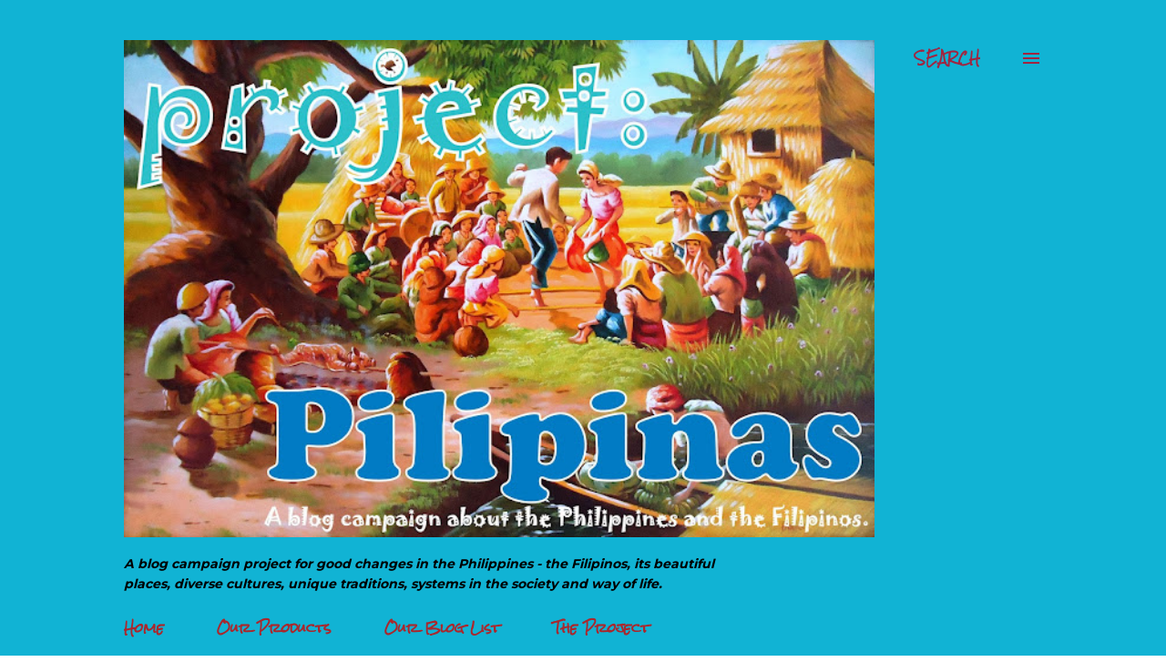

--- FILE ---
content_type: text/html; charset=UTF-8
request_url: http://www.projectpilipinas.com/2011/09/traveling-to-hawaii-exploring-truth.html
body_size: 53830
content:
<!DOCTYPE html>
<html dir='ltr' lang='en'>
<head>
<meta content='width=device-width, initial-scale=1' name='viewport'/>
<title>Traveling to Hawaii and the Philippines &#8211; Exploring the Truth behind the Tourism Industry</title>
<meta content='text/html; charset=UTF-8' http-equiv='Content-Type'/>
<!-- Chrome, Firefox OS and Opera -->
<meta content='transparent' name='theme-color'/>
<!-- Windows Phone -->
<meta content='transparent' name='msapplication-navbutton-color'/>
<meta content='blogger' name='generator'/>
<link href='http://www.projectpilipinas.com/favicon.ico' rel='icon' type='image/x-icon'/>
<link href='http://www.projectpilipinas.com/2011/09/traveling-to-hawaii-exploring-truth.html' rel='canonical'/>
<link rel="alternate" type="application/atom+xml" title="Project Pilipinas - Atom" href="http://www.projectpilipinas.com/feeds/posts/default" />
<link rel="alternate" type="application/rss+xml" title="Project Pilipinas - RSS" href="http://www.projectpilipinas.com/feeds/posts/default?alt=rss" />
<link rel="service.post" type="application/atom+xml" title="Project Pilipinas - Atom" href="https://www.blogger.com/feeds/2879384802900568622/posts/default" />

<link rel="alternate" type="application/atom+xml" title="Project Pilipinas - Atom" href="http://www.projectpilipinas.com/feeds/4026121621581749169/comments/default" />
<!--Can't find substitution for tag [blog.ieCssRetrofitLinks]-->
<link href='https://blogger.googleusercontent.com/img/proxy/[base64]' rel='image_src'/>
<meta content='The beautiful Hawaii and Jason Wood&#39;s holiday experience here.' name='description'/>
<meta content='http://www.projectpilipinas.com/2011/09/traveling-to-hawaii-exploring-truth.html' property='og:url'/>
<meta content='Traveling to Hawaii and the Philippines – Exploring the Truth behind the Tourism Industry' property='og:title'/>
<meta content='The beautiful Hawaii and Jason Wood&#39;s holiday experience here.' property='og:description'/>
<meta content='https://lh3.googleusercontent.com/blogger_img_proxy/[base64]w1200-h630-p-k-no-nu' property='og:image'/>
<style type='text/css'>@font-face{font-family:'Montserrat';font-style:normal;font-weight:400;font-display:swap;src:url(//fonts.gstatic.com/s/montserrat/v31/JTUSjIg1_i6t8kCHKm459WRhyyTh89ZNpQ.woff2)format('woff2');unicode-range:U+0460-052F,U+1C80-1C8A,U+20B4,U+2DE0-2DFF,U+A640-A69F,U+FE2E-FE2F;}@font-face{font-family:'Montserrat';font-style:normal;font-weight:400;font-display:swap;src:url(//fonts.gstatic.com/s/montserrat/v31/JTUSjIg1_i6t8kCHKm459W1hyyTh89ZNpQ.woff2)format('woff2');unicode-range:U+0301,U+0400-045F,U+0490-0491,U+04B0-04B1,U+2116;}@font-face{font-family:'Montserrat';font-style:normal;font-weight:400;font-display:swap;src:url(//fonts.gstatic.com/s/montserrat/v31/JTUSjIg1_i6t8kCHKm459WZhyyTh89ZNpQ.woff2)format('woff2');unicode-range:U+0102-0103,U+0110-0111,U+0128-0129,U+0168-0169,U+01A0-01A1,U+01AF-01B0,U+0300-0301,U+0303-0304,U+0308-0309,U+0323,U+0329,U+1EA0-1EF9,U+20AB;}@font-face{font-family:'Montserrat';font-style:normal;font-weight:400;font-display:swap;src:url(//fonts.gstatic.com/s/montserrat/v31/JTUSjIg1_i6t8kCHKm459WdhyyTh89ZNpQ.woff2)format('woff2');unicode-range:U+0100-02BA,U+02BD-02C5,U+02C7-02CC,U+02CE-02D7,U+02DD-02FF,U+0304,U+0308,U+0329,U+1D00-1DBF,U+1E00-1E9F,U+1EF2-1EFF,U+2020,U+20A0-20AB,U+20AD-20C0,U+2113,U+2C60-2C7F,U+A720-A7FF;}@font-face{font-family:'Montserrat';font-style:normal;font-weight:400;font-display:swap;src:url(//fonts.gstatic.com/s/montserrat/v31/JTUSjIg1_i6t8kCHKm459WlhyyTh89Y.woff2)format('woff2');unicode-range:U+0000-00FF,U+0131,U+0152-0153,U+02BB-02BC,U+02C6,U+02DA,U+02DC,U+0304,U+0308,U+0329,U+2000-206F,U+20AC,U+2122,U+2191,U+2193,U+2212,U+2215,U+FEFF,U+FFFD;}@font-face{font-family:'Montserrat';font-style:normal;font-weight:600;font-display:swap;src:url(//fonts.gstatic.com/s/montserrat/v31/JTUSjIg1_i6t8kCHKm459WRhyyTh89ZNpQ.woff2)format('woff2');unicode-range:U+0460-052F,U+1C80-1C8A,U+20B4,U+2DE0-2DFF,U+A640-A69F,U+FE2E-FE2F;}@font-face{font-family:'Montserrat';font-style:normal;font-weight:600;font-display:swap;src:url(//fonts.gstatic.com/s/montserrat/v31/JTUSjIg1_i6t8kCHKm459W1hyyTh89ZNpQ.woff2)format('woff2');unicode-range:U+0301,U+0400-045F,U+0490-0491,U+04B0-04B1,U+2116;}@font-face{font-family:'Montserrat';font-style:normal;font-weight:600;font-display:swap;src:url(//fonts.gstatic.com/s/montserrat/v31/JTUSjIg1_i6t8kCHKm459WZhyyTh89ZNpQ.woff2)format('woff2');unicode-range:U+0102-0103,U+0110-0111,U+0128-0129,U+0168-0169,U+01A0-01A1,U+01AF-01B0,U+0300-0301,U+0303-0304,U+0308-0309,U+0323,U+0329,U+1EA0-1EF9,U+20AB;}@font-face{font-family:'Montserrat';font-style:normal;font-weight:600;font-display:swap;src:url(//fonts.gstatic.com/s/montserrat/v31/JTUSjIg1_i6t8kCHKm459WdhyyTh89ZNpQ.woff2)format('woff2');unicode-range:U+0100-02BA,U+02BD-02C5,U+02C7-02CC,U+02CE-02D7,U+02DD-02FF,U+0304,U+0308,U+0329,U+1D00-1DBF,U+1E00-1E9F,U+1EF2-1EFF,U+2020,U+20A0-20AB,U+20AD-20C0,U+2113,U+2C60-2C7F,U+A720-A7FF;}@font-face{font-family:'Montserrat';font-style:normal;font-weight:600;font-display:swap;src:url(//fonts.gstatic.com/s/montserrat/v31/JTUSjIg1_i6t8kCHKm459WlhyyTh89Y.woff2)format('woff2');unicode-range:U+0000-00FF,U+0131,U+0152-0153,U+02BB-02BC,U+02C6,U+02DA,U+02DC,U+0304,U+0308,U+0329,U+2000-206F,U+20AC,U+2122,U+2191,U+2193,U+2212,U+2215,U+FEFF,U+FFFD;}@font-face{font-family:'Montserrat';font-style:normal;font-weight:700;font-display:swap;src:url(//fonts.gstatic.com/s/montserrat/v31/JTUSjIg1_i6t8kCHKm459WRhyyTh89ZNpQ.woff2)format('woff2');unicode-range:U+0460-052F,U+1C80-1C8A,U+20B4,U+2DE0-2DFF,U+A640-A69F,U+FE2E-FE2F;}@font-face{font-family:'Montserrat';font-style:normal;font-weight:700;font-display:swap;src:url(//fonts.gstatic.com/s/montserrat/v31/JTUSjIg1_i6t8kCHKm459W1hyyTh89ZNpQ.woff2)format('woff2');unicode-range:U+0301,U+0400-045F,U+0490-0491,U+04B0-04B1,U+2116;}@font-face{font-family:'Montserrat';font-style:normal;font-weight:700;font-display:swap;src:url(//fonts.gstatic.com/s/montserrat/v31/JTUSjIg1_i6t8kCHKm459WZhyyTh89ZNpQ.woff2)format('woff2');unicode-range:U+0102-0103,U+0110-0111,U+0128-0129,U+0168-0169,U+01A0-01A1,U+01AF-01B0,U+0300-0301,U+0303-0304,U+0308-0309,U+0323,U+0329,U+1EA0-1EF9,U+20AB;}@font-face{font-family:'Montserrat';font-style:normal;font-weight:700;font-display:swap;src:url(//fonts.gstatic.com/s/montserrat/v31/JTUSjIg1_i6t8kCHKm459WdhyyTh89ZNpQ.woff2)format('woff2');unicode-range:U+0100-02BA,U+02BD-02C5,U+02C7-02CC,U+02CE-02D7,U+02DD-02FF,U+0304,U+0308,U+0329,U+1D00-1DBF,U+1E00-1E9F,U+1EF2-1EFF,U+2020,U+20A0-20AB,U+20AD-20C0,U+2113,U+2C60-2C7F,U+A720-A7FF;}@font-face{font-family:'Montserrat';font-style:normal;font-weight:700;font-display:swap;src:url(//fonts.gstatic.com/s/montserrat/v31/JTUSjIg1_i6t8kCHKm459WlhyyTh89Y.woff2)format('woff2');unicode-range:U+0000-00FF,U+0131,U+0152-0153,U+02BB-02BC,U+02C6,U+02DA,U+02DC,U+0304,U+0308,U+0329,U+2000-206F,U+20AC,U+2122,U+2191,U+2193,U+2212,U+2215,U+FEFF,U+FFFD;}@font-face{font-family:'Open Sans';font-style:normal;font-weight:600;font-stretch:100%;font-display:swap;src:url(//fonts.gstatic.com/s/opensans/v44/memSYaGs126MiZpBA-UvWbX2vVnXBbObj2OVZyOOSr4dVJWUgsgH1x4taVIUwaEQbjB_mQ.woff2)format('woff2');unicode-range:U+0460-052F,U+1C80-1C8A,U+20B4,U+2DE0-2DFF,U+A640-A69F,U+FE2E-FE2F;}@font-face{font-family:'Open Sans';font-style:normal;font-weight:600;font-stretch:100%;font-display:swap;src:url(//fonts.gstatic.com/s/opensans/v44/memSYaGs126MiZpBA-UvWbX2vVnXBbObj2OVZyOOSr4dVJWUgsgH1x4kaVIUwaEQbjB_mQ.woff2)format('woff2');unicode-range:U+0301,U+0400-045F,U+0490-0491,U+04B0-04B1,U+2116;}@font-face{font-family:'Open Sans';font-style:normal;font-weight:600;font-stretch:100%;font-display:swap;src:url(//fonts.gstatic.com/s/opensans/v44/memSYaGs126MiZpBA-UvWbX2vVnXBbObj2OVZyOOSr4dVJWUgsgH1x4saVIUwaEQbjB_mQ.woff2)format('woff2');unicode-range:U+1F00-1FFF;}@font-face{font-family:'Open Sans';font-style:normal;font-weight:600;font-stretch:100%;font-display:swap;src:url(//fonts.gstatic.com/s/opensans/v44/memSYaGs126MiZpBA-UvWbX2vVnXBbObj2OVZyOOSr4dVJWUgsgH1x4jaVIUwaEQbjB_mQ.woff2)format('woff2');unicode-range:U+0370-0377,U+037A-037F,U+0384-038A,U+038C,U+038E-03A1,U+03A3-03FF;}@font-face{font-family:'Open Sans';font-style:normal;font-weight:600;font-stretch:100%;font-display:swap;src:url(//fonts.gstatic.com/s/opensans/v44/memSYaGs126MiZpBA-UvWbX2vVnXBbObj2OVZyOOSr4dVJWUgsgH1x4iaVIUwaEQbjB_mQ.woff2)format('woff2');unicode-range:U+0307-0308,U+0590-05FF,U+200C-2010,U+20AA,U+25CC,U+FB1D-FB4F;}@font-face{font-family:'Open Sans';font-style:normal;font-weight:600;font-stretch:100%;font-display:swap;src:url(//fonts.gstatic.com/s/opensans/v44/memSYaGs126MiZpBA-UvWbX2vVnXBbObj2OVZyOOSr4dVJWUgsgH1x5caVIUwaEQbjB_mQ.woff2)format('woff2');unicode-range:U+0302-0303,U+0305,U+0307-0308,U+0310,U+0312,U+0315,U+031A,U+0326-0327,U+032C,U+032F-0330,U+0332-0333,U+0338,U+033A,U+0346,U+034D,U+0391-03A1,U+03A3-03A9,U+03B1-03C9,U+03D1,U+03D5-03D6,U+03F0-03F1,U+03F4-03F5,U+2016-2017,U+2034-2038,U+203C,U+2040,U+2043,U+2047,U+2050,U+2057,U+205F,U+2070-2071,U+2074-208E,U+2090-209C,U+20D0-20DC,U+20E1,U+20E5-20EF,U+2100-2112,U+2114-2115,U+2117-2121,U+2123-214F,U+2190,U+2192,U+2194-21AE,U+21B0-21E5,U+21F1-21F2,U+21F4-2211,U+2213-2214,U+2216-22FF,U+2308-230B,U+2310,U+2319,U+231C-2321,U+2336-237A,U+237C,U+2395,U+239B-23B7,U+23D0,U+23DC-23E1,U+2474-2475,U+25AF,U+25B3,U+25B7,U+25BD,U+25C1,U+25CA,U+25CC,U+25FB,U+266D-266F,U+27C0-27FF,U+2900-2AFF,U+2B0E-2B11,U+2B30-2B4C,U+2BFE,U+3030,U+FF5B,U+FF5D,U+1D400-1D7FF,U+1EE00-1EEFF;}@font-face{font-family:'Open Sans';font-style:normal;font-weight:600;font-stretch:100%;font-display:swap;src:url(//fonts.gstatic.com/s/opensans/v44/memSYaGs126MiZpBA-UvWbX2vVnXBbObj2OVZyOOSr4dVJWUgsgH1x5OaVIUwaEQbjB_mQ.woff2)format('woff2');unicode-range:U+0001-000C,U+000E-001F,U+007F-009F,U+20DD-20E0,U+20E2-20E4,U+2150-218F,U+2190,U+2192,U+2194-2199,U+21AF,U+21E6-21F0,U+21F3,U+2218-2219,U+2299,U+22C4-22C6,U+2300-243F,U+2440-244A,U+2460-24FF,U+25A0-27BF,U+2800-28FF,U+2921-2922,U+2981,U+29BF,U+29EB,U+2B00-2BFF,U+4DC0-4DFF,U+FFF9-FFFB,U+10140-1018E,U+10190-1019C,U+101A0,U+101D0-101FD,U+102E0-102FB,U+10E60-10E7E,U+1D2C0-1D2D3,U+1D2E0-1D37F,U+1F000-1F0FF,U+1F100-1F1AD,U+1F1E6-1F1FF,U+1F30D-1F30F,U+1F315,U+1F31C,U+1F31E,U+1F320-1F32C,U+1F336,U+1F378,U+1F37D,U+1F382,U+1F393-1F39F,U+1F3A7-1F3A8,U+1F3AC-1F3AF,U+1F3C2,U+1F3C4-1F3C6,U+1F3CA-1F3CE,U+1F3D4-1F3E0,U+1F3ED,U+1F3F1-1F3F3,U+1F3F5-1F3F7,U+1F408,U+1F415,U+1F41F,U+1F426,U+1F43F,U+1F441-1F442,U+1F444,U+1F446-1F449,U+1F44C-1F44E,U+1F453,U+1F46A,U+1F47D,U+1F4A3,U+1F4B0,U+1F4B3,U+1F4B9,U+1F4BB,U+1F4BF,U+1F4C8-1F4CB,U+1F4D6,U+1F4DA,U+1F4DF,U+1F4E3-1F4E6,U+1F4EA-1F4ED,U+1F4F7,U+1F4F9-1F4FB,U+1F4FD-1F4FE,U+1F503,U+1F507-1F50B,U+1F50D,U+1F512-1F513,U+1F53E-1F54A,U+1F54F-1F5FA,U+1F610,U+1F650-1F67F,U+1F687,U+1F68D,U+1F691,U+1F694,U+1F698,U+1F6AD,U+1F6B2,U+1F6B9-1F6BA,U+1F6BC,U+1F6C6-1F6CF,U+1F6D3-1F6D7,U+1F6E0-1F6EA,U+1F6F0-1F6F3,U+1F6F7-1F6FC,U+1F700-1F7FF,U+1F800-1F80B,U+1F810-1F847,U+1F850-1F859,U+1F860-1F887,U+1F890-1F8AD,U+1F8B0-1F8BB,U+1F8C0-1F8C1,U+1F900-1F90B,U+1F93B,U+1F946,U+1F984,U+1F996,U+1F9E9,U+1FA00-1FA6F,U+1FA70-1FA7C,U+1FA80-1FA89,U+1FA8F-1FAC6,U+1FACE-1FADC,U+1FADF-1FAE9,U+1FAF0-1FAF8,U+1FB00-1FBFF;}@font-face{font-family:'Open Sans';font-style:normal;font-weight:600;font-stretch:100%;font-display:swap;src:url(//fonts.gstatic.com/s/opensans/v44/memSYaGs126MiZpBA-UvWbX2vVnXBbObj2OVZyOOSr4dVJWUgsgH1x4vaVIUwaEQbjB_mQ.woff2)format('woff2');unicode-range:U+0102-0103,U+0110-0111,U+0128-0129,U+0168-0169,U+01A0-01A1,U+01AF-01B0,U+0300-0301,U+0303-0304,U+0308-0309,U+0323,U+0329,U+1EA0-1EF9,U+20AB;}@font-face{font-family:'Open Sans';font-style:normal;font-weight:600;font-stretch:100%;font-display:swap;src:url(//fonts.gstatic.com/s/opensans/v44/memSYaGs126MiZpBA-UvWbX2vVnXBbObj2OVZyOOSr4dVJWUgsgH1x4uaVIUwaEQbjB_mQ.woff2)format('woff2');unicode-range:U+0100-02BA,U+02BD-02C5,U+02C7-02CC,U+02CE-02D7,U+02DD-02FF,U+0304,U+0308,U+0329,U+1D00-1DBF,U+1E00-1E9F,U+1EF2-1EFF,U+2020,U+20A0-20AB,U+20AD-20C0,U+2113,U+2C60-2C7F,U+A720-A7FF;}@font-face{font-family:'Open Sans';font-style:normal;font-weight:600;font-stretch:100%;font-display:swap;src:url(//fonts.gstatic.com/s/opensans/v44/memSYaGs126MiZpBA-UvWbX2vVnXBbObj2OVZyOOSr4dVJWUgsgH1x4gaVIUwaEQbjA.woff2)format('woff2');unicode-range:U+0000-00FF,U+0131,U+0152-0153,U+02BB-02BC,U+02C6,U+02DA,U+02DC,U+0304,U+0308,U+0329,U+2000-206F,U+20AC,U+2122,U+2191,U+2193,U+2212,U+2215,U+FEFF,U+FFFD;}@font-face{font-family:'Rock Salt';font-style:normal;font-weight:400;font-display:swap;src:url(//fonts.gstatic.com/s/rocksalt/v24/MwQ0bhv11fWD6QsAVOZrt0M6p7NGrQ.woff2)format('woff2');unicode-range:U+0000-00FF,U+0131,U+0152-0153,U+02BB-02BC,U+02C6,U+02DA,U+02DC,U+0304,U+0308,U+0329,U+2000-206F,U+20AC,U+2122,U+2191,U+2193,U+2212,U+2215,U+FEFF,U+FFFD;}</style>
<style id='page-skin-1' type='text/css'><!--
/*! normalize.css v3.0.1 | MIT License | git.io/normalize */html{font-family:sans-serif;-ms-text-size-adjust:100%;-webkit-text-size-adjust:100%}body{margin:0}article,aside,details,figcaption,figure,footer,header,hgroup,main,nav,section,summary{display:block}audio,canvas,progress,video{display:inline-block;vertical-align:baseline}audio:not([controls]){display:none;height:0}[hidden],template{display:none}a{background:transparent}a:active,a:hover{outline:0}abbr[title]{border-bottom:1px dotted}b,strong{font-weight:bold}dfn{font-style:italic}h1{font-size:2em;margin:.67em 0}mark{background:#ff0;color:#000}small{font-size:80%}sub,sup{font-size:75%;line-height:0;position:relative;vertical-align:baseline}sup{top:-0.5em}sub{bottom:-0.25em}img{border:0}svg:not(:root){overflow:hidden}figure{margin:1em 40px}hr{-moz-box-sizing:content-box;box-sizing:content-box;height:0}pre{overflow:auto}code,kbd,pre,samp{font-family:monospace,monospace;font-size:1em}button,input,optgroup,select,textarea{color:inherit;font:inherit;margin:0}button{overflow:visible}button,select{text-transform:none}button,html input[type="button"],input[type="reset"],input[type="submit"]{-webkit-appearance:button;cursor:pointer}button[disabled],html input[disabled]{cursor:default}button::-moz-focus-inner,input::-moz-focus-inner{border:0;padding:0}input{line-height:normal}input[type="checkbox"],input[type="radio"]{box-sizing:border-box;padding:0}input[type="number"]::-webkit-inner-spin-button,input[type="number"]::-webkit-outer-spin-button{height:auto}input[type="search"]{-webkit-appearance:textfield;-moz-box-sizing:content-box;-webkit-box-sizing:content-box;box-sizing:content-box}input[type="search"]::-webkit-search-cancel-button,input[type="search"]::-webkit-search-decoration{-webkit-appearance:none}fieldset{border:1px solid #c0c0c0;margin:0 2px;padding:.35em .625em .75em}legend{border:0;padding:0}textarea{overflow:auto}optgroup{font-weight:bold}table{border-collapse:collapse;border-spacing:0}td,th{padding:0}
body{
overflow-wrap:break-word;
word-break:break-word;
word-wrap:break-word
}
.hidden{
display:none
}
.invisible{
visibility:hidden
}
.container::after,.float-container::after{
clear:both;
content:"";
display:table
}
.clearboth{
clear:both
}
#comments .comment .comment-actions,.subscribe-popup .FollowByEmail .follow-by-email-submit,.widget.Profile .profile-link{
background:0 0;
border:0;
box-shadow:none;
color:#aa272c;
cursor:pointer;
font-size:14px;
font-weight:700;
outline:0;
text-decoration:none;
text-transform:uppercase;
width:auto
}
.dim-overlay{
background-color:rgba(0,0,0,.54);
height:100vh;
left:0;
position:fixed;
top:0;
width:100%
}
#sharing-dim-overlay{
background-color:transparent
}
input::-ms-clear{
display:none
}
.blogger-logo,.svg-icon-24.blogger-logo{
fill:#ff9800;
opacity:1
}
.loading-spinner-large{
-webkit-animation:mspin-rotate 1.568s infinite linear;
animation:mspin-rotate 1.568s infinite linear;
height:48px;
overflow:hidden;
position:absolute;
width:48px;
z-index:200
}
.loading-spinner-large>div{
-webkit-animation:mspin-revrot 5332ms infinite steps(4);
animation:mspin-revrot 5332ms infinite steps(4)
}
.loading-spinner-large>div>div{
-webkit-animation:mspin-singlecolor-large-film 1333ms infinite steps(81);
animation:mspin-singlecolor-large-film 1333ms infinite steps(81);
background-size:100%;
height:48px;
width:3888px
}
.mspin-black-large>div>div,.mspin-grey_54-large>div>div{
background-image:url(https://www.blogblog.com/indie/mspin_black_large.svg)
}
.mspin-white-large>div>div{
background-image:url(https://www.blogblog.com/indie/mspin_white_large.svg)
}
.mspin-grey_54-large{
opacity:.54
}
@-webkit-keyframes mspin-singlecolor-large-film{
from{
-webkit-transform:translateX(0);
transform:translateX(0)
}
to{
-webkit-transform:translateX(-3888px);
transform:translateX(-3888px)
}
}
@keyframes mspin-singlecolor-large-film{
from{
-webkit-transform:translateX(0);
transform:translateX(0)
}
to{
-webkit-transform:translateX(-3888px);
transform:translateX(-3888px)
}
}
@-webkit-keyframes mspin-rotate{
from{
-webkit-transform:rotate(0);
transform:rotate(0)
}
to{
-webkit-transform:rotate(360deg);
transform:rotate(360deg)
}
}
@keyframes mspin-rotate{
from{
-webkit-transform:rotate(0);
transform:rotate(0)
}
to{
-webkit-transform:rotate(360deg);
transform:rotate(360deg)
}
}
@-webkit-keyframes mspin-revrot{
from{
-webkit-transform:rotate(0);
transform:rotate(0)
}
to{
-webkit-transform:rotate(-360deg);
transform:rotate(-360deg)
}
}
@keyframes mspin-revrot{
from{
-webkit-transform:rotate(0);
transform:rotate(0)
}
to{
-webkit-transform:rotate(-360deg);
transform:rotate(-360deg)
}
}
.skip-navigation{
background-color:#fff;
box-sizing:border-box;
color:#000;
display:block;
height:0;
left:0;
line-height:50px;
overflow:hidden;
padding-top:0;
position:fixed;
text-align:center;
top:0;
-webkit-transition:box-shadow .3s,height .3s,padding-top .3s;
transition:box-shadow .3s,height .3s,padding-top .3s;
width:100%;
z-index:900
}
.skip-navigation:focus{
box-shadow:0 4px 5px 0 rgba(0,0,0,.14),0 1px 10px 0 rgba(0,0,0,.12),0 2px 4px -1px rgba(0,0,0,.2);
height:50px
}
#main{
outline:0
}
.main-heading{
position:absolute;
clip:rect(1px,1px,1px,1px);
padding:0;
border:0;
height:1px;
width:1px;
overflow:hidden
}
.Attribution{
margin-top:1em;
text-align:center
}
.Attribution .blogger img,.Attribution .blogger svg{
vertical-align:bottom
}
.Attribution .blogger img{
margin-right:.5em
}
.Attribution div{
line-height:24px;
margin-top:.5em
}
.Attribution .copyright,.Attribution .image-attribution{
font-size:.7em;
margin-top:1.5em
}
.BLOG_mobile_video_class{
display:none
}
.bg-photo{
background-attachment:scroll!important
}
body .CSS_LIGHTBOX{
z-index:900
}
.extendable .show-less,.extendable .show-more{
border-color:#aa272c;
color:#aa272c;
margin-top:8px
}
.extendable .show-less.hidden,.extendable .show-more.hidden{
display:none
}
.inline-ad{
display:none;
max-width:100%;
overflow:hidden
}
.adsbygoogle{
display:block
}
#cookieChoiceInfo{
bottom:0;
top:auto
}
iframe.b-hbp-video{
border:0
}
.post-body img{
max-width:100%
}
.post-body iframe{
max-width:100%
}
.post-body a[imageanchor="1"]{
display:inline-block
}
.byline{
margin-right:1em
}
.byline:last-child{
margin-right:0
}
.link-copied-dialog{
max-width:520px;
outline:0
}
.link-copied-dialog .modal-dialog-buttons{
margin-top:8px
}
.link-copied-dialog .goog-buttonset-default{
background:0 0;
border:0
}
.link-copied-dialog .goog-buttonset-default:focus{
outline:0
}
.paging-control-container{
margin-bottom:16px
}
.paging-control-container .paging-control{
display:inline-block
}
.paging-control-container .comment-range-text::after,.paging-control-container .paging-control{
color:#aa272c
}
.paging-control-container .comment-range-text,.paging-control-container .paging-control{
margin-right:8px
}
.paging-control-container .comment-range-text::after,.paging-control-container .paging-control::after{
content:"\b7";
cursor:default;
padding-left:8px;
pointer-events:none
}
.paging-control-container .comment-range-text:last-child::after,.paging-control-container .paging-control:last-child::after{
content:none
}
.byline.reactions iframe{
height:20px
}
.b-notification{
color:#000;
background-color:#fff;
border-bottom:solid 1px #000;
box-sizing:border-box;
padding:16px 32px;
text-align:center
}
.b-notification.visible{
-webkit-transition:margin-top .3s cubic-bezier(.4,0,.2,1);
transition:margin-top .3s cubic-bezier(.4,0,.2,1)
}
.b-notification.invisible{
position:absolute
}
.b-notification-close{
position:absolute;
right:8px;
top:8px
}
.no-posts-message{
line-height:40px;
text-align:center
}
@media screen and (max-width:968px){
body.item-view .post-body a[imageanchor="1"][style*="float: left;"],body.item-view .post-body a[imageanchor="1"][style*="float: right;"]{
float:none!important;
clear:none!important
}
body.item-view .post-body a[imageanchor="1"] img{
display:block;
height:auto;
margin:0 auto
}
body.item-view .post-body>.separator:first-child>a[imageanchor="1"]:first-child{
margin-top:20px
}
.post-body a[imageanchor]{
display:block
}
body.item-view .post-body a[imageanchor="1"]{
margin-left:0!important;
margin-right:0!important
}
body.item-view .post-body a[imageanchor="1"]+a[imageanchor="1"]{
margin-top:16px
}
}
.item-control{
display:none
}
#comments{
border-top:1px dashed rgba(0,0,0,.54);
margin-top:20px;
padding:20px
}
#comments .comment-thread ol{
margin:0;
padding-left:0;
padding-left:0
}
#comments .comment .comment-replybox-single,#comments .comment-thread .comment-replies{
margin-left:60px
}
#comments .comment-thread .thread-count{
display:none
}
#comments .comment{
list-style-type:none;
padding:0 0 30px;
position:relative
}
#comments .comment .comment{
padding-bottom:8px
}
.comment .avatar-image-container{
position:absolute
}
.comment .avatar-image-container img{
border-radius:50%
}
.avatar-image-container svg,.comment .avatar-image-container .avatar-icon{
border-radius:50%;
border:solid 1px #aa272c;
box-sizing:border-box;
fill:#aa272c;
height:35px;
margin:0;
padding:7px;
width:35px
}
.comment .comment-block{
margin-top:10px;
margin-left:60px;
padding-bottom:0
}
#comments .comment-author-header-wrapper{
margin-left:40px
}
#comments .comment .thread-expanded .comment-block{
padding-bottom:20px
}
#comments .comment .comment-header .user,#comments .comment .comment-header .user a{
color:#000000;
font-style:normal;
font-weight:700
}
#comments .comment .comment-actions{
bottom:0;
margin-bottom:15px;
position:absolute
}
#comments .comment .comment-actions>*{
margin-right:8px
}
#comments .comment .comment-header .datetime{
bottom:0;
color:#000000;
display:inline-block;
font-size:13px;
font-style:italic;
margin-left:8px
}
#comments .comment .comment-footer .comment-timestamp a,#comments .comment .comment-header .datetime a{
color:#000000
}
#comments .comment .comment-content,.comment .comment-body{
margin-top:12px;
word-break:break-word
}
.comment-body{
margin-bottom:12px
}
#comments.embed[data-num-comments="0"]{
border:0;
margin-top:0;
padding-top:0
}
#comments.embed[data-num-comments="0"] #comment-post-message,#comments.embed[data-num-comments="0"] div.comment-form>p,#comments.embed[data-num-comments="0"] p.comment-footer{
display:none
}
#comment-editor-src{
display:none
}
.comments .comments-content .loadmore.loaded{
max-height:0;
opacity:0;
overflow:hidden
}
.extendable .remaining-items{
height:0;
overflow:hidden;
-webkit-transition:height .3s cubic-bezier(.4,0,.2,1);
transition:height .3s cubic-bezier(.4,0,.2,1)
}
.extendable .remaining-items.expanded{
height:auto
}
.svg-icon-24,.svg-icon-24-button{
cursor:pointer;
height:24px;
width:24px;
min-width:24px
}
.touch-icon{
margin:-12px;
padding:12px
}
.touch-icon:active,.touch-icon:focus{
background-color:rgba(153,153,153,.4);
border-radius:50%
}
svg:not(:root).touch-icon{
overflow:visible
}
html[dir=rtl] .rtl-reversible-icon{
-webkit-transform:scaleX(-1);
-ms-transform:scaleX(-1);
transform:scaleX(-1)
}
.svg-icon-24-button,.touch-icon-button{
background:0 0;
border:0;
margin:0;
outline:0;
padding:0
}
.touch-icon-button .touch-icon:active,.touch-icon-button .touch-icon:focus{
background-color:transparent
}
.touch-icon-button:active .touch-icon,.touch-icon-button:focus .touch-icon{
background-color:rgba(153,153,153,.4);
border-radius:50%
}
.Profile .default-avatar-wrapper .avatar-icon{
border-radius:50%;
border:solid 1px #000000;
box-sizing:border-box;
fill:#000000;
margin:0
}
.Profile .individual .default-avatar-wrapper .avatar-icon{
padding:25px
}
.Profile .individual .avatar-icon,.Profile .individual .profile-img{
height:120px;
width:120px
}
.Profile .team .default-avatar-wrapper .avatar-icon{
padding:8px
}
.Profile .team .avatar-icon,.Profile .team .default-avatar-wrapper,.Profile .team .profile-img{
height:40px;
width:40px
}
.snippet-container{
margin:0;
position:relative;
overflow:hidden
}
.snippet-fade{
bottom:0;
box-sizing:border-box;
position:absolute;
width:96px
}
.snippet-fade{
right:0
}
.snippet-fade:after{
content:"\2026"
}
.snippet-fade:after{
float:right
}
.post-bottom{
-webkit-box-align:center;
-webkit-align-items:center;
-ms-flex-align:center;
align-items:center;
display:-webkit-box;
display:-webkit-flex;
display:-ms-flexbox;
display:flex;
-webkit-flex-wrap:wrap;
-ms-flex-wrap:wrap;
flex-wrap:wrap
}
.post-footer{
-webkit-box-flex:1;
-webkit-flex:1 1 auto;
-ms-flex:1 1 auto;
flex:1 1 auto;
-webkit-flex-wrap:wrap;
-ms-flex-wrap:wrap;
flex-wrap:wrap;
-webkit-box-ordinal-group:2;
-webkit-order:1;
-ms-flex-order:1;
order:1
}
.post-footer>*{
-webkit-box-flex:0;
-webkit-flex:0 1 auto;
-ms-flex:0 1 auto;
flex:0 1 auto
}
.post-footer .byline:last-child{
margin-right:1em
}
.jump-link{
-webkit-box-flex:0;
-webkit-flex:0 0 auto;
-ms-flex:0 0 auto;
flex:0 0 auto;
-webkit-box-ordinal-group:3;
-webkit-order:2;
-ms-flex-order:2;
order:2
}
.centered-top-container.sticky{
left:0;
position:fixed;
right:0;
top:0;
width:auto;
z-index:8;
-webkit-transition-property:opacity,-webkit-transform;
transition-property:opacity,-webkit-transform;
transition-property:transform,opacity;
transition-property:transform,opacity,-webkit-transform;
-webkit-transition-duration:.2s;
transition-duration:.2s;
-webkit-transition-timing-function:cubic-bezier(.4,0,.2,1);
transition-timing-function:cubic-bezier(.4,0,.2,1)
}
.centered-top-placeholder{
display:none
}
.collapsed-header .centered-top-placeholder{
display:block
}
.centered-top-container .Header .replaced h1,.centered-top-placeholder .Header .replaced h1{
display:none
}
.centered-top-container.sticky .Header .replaced h1{
display:block
}
.centered-top-container.sticky .Header .header-widget{
background:0 0
}
.centered-top-container.sticky .Header .header-image-wrapper{
display:none
}
.centered-top-container img,.centered-top-placeholder img{
max-width:100%
}
.collapsible{
-webkit-transition:height .3s cubic-bezier(.4,0,.2,1);
transition:height .3s cubic-bezier(.4,0,.2,1)
}
.collapsible,.collapsible>summary{
display:block;
overflow:hidden
}
.collapsible>:not(summary){
display:none
}
.collapsible[open]>:not(summary){
display:block
}
.collapsible:focus,.collapsible>summary:focus{
outline:0
}
.collapsible>summary{
cursor:pointer;
display:block;
padding:0
}
.collapsible:focus>summary,.collapsible>summary:focus{
background-color:transparent
}
.collapsible>summary::-webkit-details-marker{
display:none
}
.collapsible-title{
-webkit-box-align:center;
-webkit-align-items:center;
-ms-flex-align:center;
align-items:center;
display:-webkit-box;
display:-webkit-flex;
display:-ms-flexbox;
display:flex
}
.collapsible-title .title{
-webkit-box-flex:1;
-webkit-flex:1 1 auto;
-ms-flex:1 1 auto;
flex:1 1 auto;
-webkit-box-ordinal-group:1;
-webkit-order:0;
-ms-flex-order:0;
order:0;
overflow:hidden;
text-overflow:ellipsis;
white-space:nowrap
}
.collapsible-title .chevron-down,.collapsible[open] .collapsible-title .chevron-up{
display:block
}
.collapsible-title .chevron-up,.collapsible[open] .collapsible-title .chevron-down{
display:none
}
.overflowable-container{
max-height:48px;
overflow:hidden;
position:relative
}
.overflow-button{
cursor:pointer
}
#overflowable-dim-overlay{
background:0 0
}
.overflow-popup{
box-shadow:0 2px 2px 0 rgba(0,0,0,.14),0 3px 1px -2px rgba(0,0,0,.2),0 1px 5px 0 rgba(0,0,0,.12);
background-color:transparent;
left:0;
max-width:calc(100% - 32px);
position:absolute;
top:0;
visibility:hidden;
z-index:101
}
.overflow-popup ul{
list-style:none
}
.overflow-popup .tabs li,.overflow-popup li{
display:block;
height:auto
}
.overflow-popup .tabs li{
padding-left:0;
padding-right:0
}
.overflow-button.hidden,.overflow-popup .tabs li.hidden,.overflow-popup li.hidden{
display:none
}
.ripple{
position:relative
}
.ripple>*{
z-index:1
}
.splash-wrapper{
bottom:0;
left:0;
overflow:hidden;
pointer-events:none;
position:absolute;
right:0;
top:0;
z-index:0
}
.splash{
background:#ccc;
border-radius:100%;
display:block;
opacity:.6;
position:absolute;
-webkit-transform:scale(0);
-ms-transform:scale(0);
transform:scale(0)
}
.splash.animate{
-webkit-animation:ripple-effect .4s linear;
animation:ripple-effect .4s linear
}
@-webkit-keyframes ripple-effect{
100%{
opacity:0;
-webkit-transform:scale(2.5);
transform:scale(2.5)
}
}
@keyframes ripple-effect{
100%{
opacity:0;
-webkit-transform:scale(2.5);
transform:scale(2.5)
}
}
.search{
display:-webkit-box;
display:-webkit-flex;
display:-ms-flexbox;
display:flex;
line-height:24px;
width:24px
}
.search.focused{
width:100%
}
.search.focused .section{
width:100%
}
.search form{
z-index:101
}
.search h3{
display:none
}
.search form{
display:-webkit-box;
display:-webkit-flex;
display:-ms-flexbox;
display:flex;
-webkit-box-flex:1;
-webkit-flex:1 0 0;
-ms-flex:1 0 0px;
flex:1 0 0;
border-bottom:solid 1px transparent;
padding-bottom:8px
}
.search form>*{
display:none
}
.search.focused form>*{
display:block
}
.search .search-input label{
display:none
}
.centered-top-placeholder.cloned .search form{
z-index:30
}
.search.focused form{
border-color:#000000;
position:relative;
width:auto
}
.collapsed-header .centered-top-container .search.focused form{
border-bottom-color:transparent
}
.search-expand{
-webkit-box-flex:0;
-webkit-flex:0 0 auto;
-ms-flex:0 0 auto;
flex:0 0 auto
}
.search-expand-text{
display:none
}
.search-close{
display:inline;
vertical-align:middle
}
.search-input{
-webkit-box-flex:1;
-webkit-flex:1 0 1px;
-ms-flex:1 0 1px;
flex:1 0 1px
}
.search-input input{
background:0 0;
border:0;
box-sizing:border-box;
color:#000000;
display:inline-block;
outline:0;
width:calc(100% - 48px)
}
.search-input input.no-cursor{
color:transparent;
text-shadow:0 0 0 #000000
}
.collapsed-header .centered-top-container .search-action,.collapsed-header .centered-top-container .search-input input{
color:#000000
}
.collapsed-header .centered-top-container .search-input input.no-cursor{
color:transparent;
text-shadow:0 0 0 #000000
}
.collapsed-header .centered-top-container .search-input input.no-cursor:focus,.search-input input.no-cursor:focus{
outline:0
}
.search-focused>*{
visibility:hidden
}
.search-focused .search,.search-focused .search-icon{
visibility:visible
}
.search.focused .search-action{
display:block
}
.search.focused .search-action:disabled{
opacity:.3
}
.sidebar-container{
background-color:#f7f7f7;
max-width:320px;
overflow-y:auto;
-webkit-transition-property:-webkit-transform;
transition-property:-webkit-transform;
transition-property:transform;
transition-property:transform,-webkit-transform;
-webkit-transition-duration:.3s;
transition-duration:.3s;
-webkit-transition-timing-function:cubic-bezier(0,0,.2,1);
transition-timing-function:cubic-bezier(0,0,.2,1);
width:320px;
z-index:101;
-webkit-overflow-scrolling:touch
}
.sidebar-container .navigation{
line-height:0;
padding:16px
}
.sidebar-container .sidebar-back{
cursor:pointer
}
.sidebar-container .widget{
background:0 0;
margin:0 16px;
padding:16px 0
}
.sidebar-container .widget .title{
color:#11b3d4;
margin:0
}
.sidebar-container .widget ul{
list-style:none;
margin:0;
padding:0
}
.sidebar-container .widget ul ul{
margin-left:1em
}
.sidebar-container .widget li{
font-size:16px;
line-height:normal
}
.sidebar-container .widget+.widget{
border-top:1px dashed #000000
}
.BlogArchive li{
margin:16px 0
}
.BlogArchive li:last-child{
margin-bottom:0
}
.Label li a{
display:inline-block
}
.BlogArchive .post-count,.Label .label-count{
float:right;
margin-left:.25em
}
.BlogArchive .post-count::before,.Label .label-count::before{
content:"("
}
.BlogArchive .post-count::after,.Label .label-count::after{
content:")"
}
.widget.Translate .skiptranslate>div{
display:block!important
}
.widget.Profile .profile-link{
display:-webkit-box;
display:-webkit-flex;
display:-ms-flexbox;
display:flex
}
.widget.Profile .team-member .default-avatar-wrapper,.widget.Profile .team-member .profile-img{
-webkit-box-flex:0;
-webkit-flex:0 0 auto;
-ms-flex:0 0 auto;
flex:0 0 auto;
margin-right:1em
}
.widget.Profile .individual .profile-link{
-webkit-box-orient:vertical;
-webkit-box-direction:normal;
-webkit-flex-direction:column;
-ms-flex-direction:column;
flex-direction:column
}
.widget.Profile .team .profile-link .profile-name{
-webkit-align-self:center;
-ms-flex-item-align:center;
align-self:center;
display:block;
-webkit-box-flex:1;
-webkit-flex:1 1 auto;
-ms-flex:1 1 auto;
flex:1 1 auto
}
.dim-overlay{
background-color:rgba(0,0,0,.54);
z-index:100
}
body.sidebar-visible{
overflow-y:hidden
}
@media screen and (max-width:1619px){
.sidebar-container{
bottom:0;
position:fixed;
top:0;
left:auto;
right:0
}
.sidebar-container.sidebar-invisible{
-webkit-transition-timing-function:cubic-bezier(.4,0,.6,1);
transition-timing-function:cubic-bezier(.4,0,.6,1);
-webkit-transform:translateX(320px);
-ms-transform:translateX(320px);
transform:translateX(320px)
}
}
.dialog{
box-shadow:0 2px 2px 0 rgba(0,0,0,.14),0 3px 1px -2px rgba(0,0,0,.2),0 1px 5px 0 rgba(0,0,0,.12);
background:transparent;
box-sizing:border-box;
color:#000000;
padding:30px;
position:fixed;
text-align:center;
width:calc(100% - 24px);
z-index:101
}
.dialog input[type=email],.dialog input[type=text]{
background-color:transparent;
border:0;
border-bottom:solid 1px rgba(0,0,0,.12);
color:#000000;
display:block;
font-family:Montserrat;
font-size:16px;
line-height:24px;
margin:auto;
padding-bottom:7px;
outline:0;
text-align:center;
width:100%
}
.dialog input[type=email]::-webkit-input-placeholder,.dialog input[type=text]::-webkit-input-placeholder{
color:#000000
}
.dialog input[type=email]::-moz-placeholder,.dialog input[type=text]::-moz-placeholder{
color:#000000
}
.dialog input[type=email]:-ms-input-placeholder,.dialog input[type=text]:-ms-input-placeholder{
color:#000000
}
.dialog input[type=email]::-ms-input-placeholder,.dialog input[type=text]::-ms-input-placeholder{
color:#000000
}
.dialog input[type=email]::placeholder,.dialog input[type=text]::placeholder{
color:#000000
}
.dialog input[type=email]:focus,.dialog input[type=text]:focus{
border-bottom:solid 2px #aa272c;
padding-bottom:6px
}
.dialog input.no-cursor{
color:transparent;
text-shadow:0 0 0 #000000
}
.dialog input.no-cursor:focus{
outline:0
}
.dialog input.no-cursor:focus{
outline:0
}
.dialog input[type=submit]{
font-family:Montserrat
}
.dialog .goog-buttonset-default{
color:#aa272c
}
.subscribe-popup{
max-width:364px
}
.subscribe-popup h3{
color:#11b3d4;
font-size:1.8em;
margin-top:0
}
.subscribe-popup .FollowByEmail h3{
display:none
}
.subscribe-popup .FollowByEmail .follow-by-email-submit{
color:#aa272c;
display:inline-block;
margin:0 auto;
margin-top:24px;
width:auto;
white-space:normal
}
.subscribe-popup .FollowByEmail .follow-by-email-submit:disabled{
cursor:default;
opacity:.3
}
@media (max-width:800px){
.blog-name div.widget.Subscribe{
margin-bottom:16px
}
body.item-view .blog-name div.widget.Subscribe{
margin:8px auto 16px auto;
width:100%
}
}
body#layout .bg-photo,body#layout .bg-photo-overlay{
display:none
}
body#layout .page_body{
padding:0;
position:relative;
top:0
}
body#layout .page{
display:inline-block;
left:inherit;
position:relative;
vertical-align:top;
width:540px
}
body#layout .centered{
max-width:954px
}
body#layout .navigation{
display:none
}
body#layout .sidebar-container{
display:inline-block;
width:40%
}
body#layout .hamburger-menu,body#layout .search{
display:none
}
.widget.Sharing .sharing-button{
display:none
}
.widget.Sharing .sharing-buttons li{
padding:0
}
.widget.Sharing .sharing-buttons li span{
display:none
}
.post-share-buttons{
position:relative
}
.centered-bottom .share-buttons .svg-icon-24,.share-buttons .svg-icon-24{
fill:#FFFFFF
}
.sharing-open.touch-icon-button:active .touch-icon,.sharing-open.touch-icon-button:focus .touch-icon{
background-color:transparent
}
.share-buttons{
background-color:transparent;
border-radius:2px;
box-shadow:0 2px 2px 0 rgba(0,0,0,.14),0 3px 1px -2px rgba(0,0,0,.2),0 1px 5px 0 rgba(0,0,0,.12);
color:#a12540;
list-style:none;
margin:0;
padding:8px 0;
position:absolute;
top:-11px;
min-width:200px;
z-index:101
}
.share-buttons.hidden{
display:none
}
.sharing-button{
background:0 0;
border:0;
margin:0;
outline:0;
padding:0;
cursor:pointer
}
.share-buttons li{
margin:0;
height:48px
}
.share-buttons li:last-child{
margin-bottom:0
}
.share-buttons li .sharing-platform-button{
box-sizing:border-box;
cursor:pointer;
display:block;
height:100%;
margin-bottom:0;
padding:0 16px;
position:relative;
width:100%
}
.share-buttons li .sharing-platform-button:focus,.share-buttons li .sharing-platform-button:hover{
background-color:rgba(128,128,128,.1);
outline:0
}
.share-buttons li svg[class*=" sharing-"],.share-buttons li svg[class^=sharing-]{
position:absolute;
top:10px
}
.share-buttons li span.sharing-platform-button{
position:relative;
top:0
}
.share-buttons li .platform-sharing-text{
display:block;
font-size:16px;
line-height:48px;
white-space:nowrap
}
.share-buttons li .platform-sharing-text{
margin-left:56px
}
.flat-button{
cursor:pointer;
display:inline-block;
font-weight:700;
text-transform:uppercase;
border-radius:2px;
padding:8px;
margin:-8px
}
.flat-icon-button{
background:0 0;
border:0;
margin:0;
outline:0;
padding:0;
margin:-12px;
padding:12px;
cursor:pointer;
box-sizing:content-box;
display:inline-block;
line-height:0
}
.flat-icon-button,.flat-icon-button .splash-wrapper{
border-radius:50%
}
.flat-icon-button .splash.animate{
-webkit-animation-duration:.3s;
animation-duration:.3s
}
h1,h2,h3,h4,h5,h6{
margin:0
}
.post-body h1,.post-body h2,.post-body h3,.post-body h4,.post-body h5,.post-body h6{
margin:1em 0
}
.action-link,a{
color:#aa272c;
cursor:pointer;
text-decoration:none
}
.action-link:visited,a:visited{
color:#aa272c
}
.action-link:hover,a:hover{
color:#a12540
}
body{
background-color:transparent;
color:#000000;
font:normal normal 16px Montserrat;
margin:0 auto
}
.unused{
background:transparent none repeat scroll top left
}
.dim-overlay{
z-index:100
}
.all-container{
min-height:100vh;
display:-webkit-box;
display:-webkit-flex;
display:-ms-flexbox;
display:flex;
-webkit-box-orient:vertical;
-webkit-box-direction:normal;
-webkit-flex-direction:column;
-ms-flex-direction:column;
flex-direction:column
}
body.sidebar-visible .all-container{
overflow-y:scroll
}
.page{
max-width:1280px;
width:100%
}
.Blog{
padding:0;
padding-left:136px
}
.main_content_container{
-webkit-box-flex:0;
-webkit-flex:0 0 auto;
-ms-flex:0 0 auto;
flex:0 0 auto;
margin:0 auto;
max-width:1600px;
width:100%
}
.centered-top-container{
-webkit-box-flex:0;
-webkit-flex:0 0 auto;
-ms-flex:0 0 auto;
flex:0 0 auto
}
.centered-top,.centered-top-placeholder{
box-sizing:border-box;
width:100%
}
.centered-top{
box-sizing:border-box;
margin:0 auto;
max-width:1280px;
padding:44px 136px 32px 136px;
width:100%
}
.centered-top h3{
color:#000000;
font:normal bold 14px Rock Salt
}
.centered{
width:100%
}
.centered-top-firstline{
display:-webkit-box;
display:-webkit-flex;
display:-ms-flexbox;
display:flex;
position:relative;
width:100%
}
.main_header_elements{
display:-webkit-box;
display:-webkit-flex;
display:-ms-flexbox;
display:flex;
-webkit-box-flex:0;
-webkit-flex:0 1 auto;
-ms-flex:0 1 auto;
flex:0 1 auto;
-webkit-box-ordinal-group:2;
-webkit-order:1;
-ms-flex-order:1;
order:1;
overflow-x:hidden;
width:100%
}
html[dir=rtl] .main_header_elements{
-webkit-box-ordinal-group:3;
-webkit-order:2;
-ms-flex-order:2;
order:2
}
body.search-view .centered-top.search-focused .blog-name{
display:none
}
.widget.Header img{
max-width:100%
}
.blog-name{
-webkit-box-flex:1;
-webkit-flex:1 1 auto;
-ms-flex:1 1 auto;
flex:1 1 auto;
min-width:0;
-webkit-box-ordinal-group:2;
-webkit-order:1;
-ms-flex-order:1;
order:1;
-webkit-transition:opacity .2s cubic-bezier(.4,0,.2,1);
transition:opacity .2s cubic-bezier(.4,0,.2,1)
}
.subscribe-section-container{
-webkit-box-flex:0;
-webkit-flex:0 0 auto;
-ms-flex:0 0 auto;
flex:0 0 auto;
-webkit-box-ordinal-group:3;
-webkit-order:2;
-ms-flex-order:2;
order:2
}
.search{
-webkit-box-flex:0;
-webkit-flex:0 0 auto;
-ms-flex:0 0 auto;
flex:0 0 auto;
-webkit-box-ordinal-group:4;
-webkit-order:3;
-ms-flex-order:3;
order:3;
line-height:40px
}
.search svg{
margin-bottom:8px;
margin-top:8px;
padding-bottom:0;
padding-top:0
}
.search,.search.focused{
display:block;
width:auto
}
.search .section{
opacity:0;
position:absolute;
right:0;
top:0;
-webkit-transition:opacity .2s cubic-bezier(.4,0,.2,1);
transition:opacity .2s cubic-bezier(.4,0,.2,1)
}
.search-expand{
background:0 0;
border:0;
margin:0;
outline:0;
padding:0;
display:block
}
.search.focused .search-expand{
visibility:hidden
}
.hamburger-menu{
float:right;
height:40px
}
.search-expand,.subscribe-section-container{
margin-left:44px
}
.hamburger-section{
-webkit-box-flex:1;
-webkit-flex:1 0 auto;
-ms-flex:1 0 auto;
flex:1 0 auto;
margin-left:44px;
-webkit-box-ordinal-group:3;
-webkit-order:2;
-ms-flex-order:2;
order:2
}
html[dir=rtl] .hamburger-section{
-webkit-box-ordinal-group:2;
-webkit-order:1;
-ms-flex-order:1;
order:1
}
.search-expand-icon{
display:none
}
.search-expand-text{
display:block
}
.search-input{
width:100%
}
.search-focused .hamburger-section{
visibility:visible
}
.centered-top-secondline .PageList ul{
margin:0;
max-height:288px;
overflow-y:hidden
}
.centered-top-secondline .PageList li{
margin-right:30px
}
.centered-top-secondline .PageList li:first-child a{
padding-left:0
}
.centered-top-secondline .PageList .overflow-popup ul{
overflow-y:auto
}
.centered-top-secondline .PageList .overflow-popup li{
display:block
}
.centered-top-secondline .PageList .overflow-popup li.hidden{
display:none
}
.overflowable-contents li{
display:inline-block;
height:48px
}
.sticky .blog-name{
overflow:hidden
}
.sticky .blog-name .widget.Header h1{
overflow:hidden;
text-overflow:ellipsis;
white-space:nowrap
}
.sticky .blog-name .widget.Header p,.sticky .centered-top-secondline{
display:none
}
.centered-top-container,.centered-top-placeholder{
background:#11b3d4 none repeat scroll top left
}
.centered-top .svg-icon-24{
fill:#a12540
}
.blog-name h1,.blog-name h1 a{
color:#11b3d4;
font:normal bold 40px Rock Salt;
line-height:40px;
text-transform:uppercase
}
.widget.Header .header-widget p{
font:normal bold 14px Montserrat;
font-style:italic;
color:#000000;
line-height:1.6;
max-width:676px
}
.centered-top .flat-button{
color:#a12540;
cursor:pointer;
font:normal bold 14px Rock Salt;
line-height:40px;
text-transform:uppercase;
-webkit-transition:opacity .2s cubic-bezier(.4,0,.2,1);
transition:opacity .2s cubic-bezier(.4,0,.2,1)
}
.subscribe-button{
background:0 0;
border:0;
margin:0;
outline:0;
padding:0;
display:block
}
html[dir=ltr] .search form{
margin-right:12px
}
.search.focused .section{
opacity:1;
margin-right:36px;
width:calc(100% - 36px)
}
.search input{
border:0;
color:#000000;
font:normal 600 24px Rock Salt;
line-height:40px;
outline:0;
width:100%
}
.search form{
padding-bottom:0
}
.search input[type=submit]{
display:none
}
.search input::-webkit-input-placeholder{
text-transform:uppercase
}
.search input::-moz-placeholder{
text-transform:uppercase
}
.search input:-ms-input-placeholder{
text-transform:uppercase
}
.search input::-ms-input-placeholder{
text-transform:uppercase
}
.search input::placeholder{
text-transform:uppercase
}
.centered-top-secondline .dim-overlay,.search .dim-overlay{
background:0 0
}
.centered-top-secondline .PageList .overflow-button a,.centered-top-secondline .PageList li a{
color:#aa272c;
font:normal bold 14px Rock Salt;
line-height:48px;
padding:12px
}
.centered-top-secondline .PageList li.selected a{
color:#000000
}
.centered-top-secondline .overflow-popup .PageList li a{
color:#000000
}
.PageList ul{
padding:0
}
.sticky .search form{
border:0
}
.sticky{
box-shadow:0 0 20px 0 rgba(0,0,0,.7)
}
.sticky .centered-top{
padding-bottom:0;
padding-top:0
}
.sticky .blog-name h1,.sticky .search,.sticky .search-expand,.sticky .subscribe-button{
line-height:56px
}
.sticky .hamburger-section,.sticky .search-expand,.sticky .search.focused .search-submit{
-webkit-box-align:center;
-webkit-align-items:center;
-ms-flex-align:center;
align-items:center;
display:-webkit-box;
display:-webkit-flex;
display:-ms-flexbox;
display:flex;
height:56px
}
.subscribe-popup h3{
color:rgba(0,0,0,0.84);
font:normal 700 24px Montserrat;
margin-bottom:24px
}
.subscribe-popup div.widget.FollowByEmail .follow-by-email-address{
color:rgba(0,0,0,0.84);
font:normal 400 14px Montserrat
}
.subscribe-popup div.widget.FollowByEmail .follow-by-email-submit{
color:#aa272c;
font:normal 600 14px Montserrat;
margin-top:24px
}
.post-content{
-webkit-box-flex:0;
-webkit-flex:0 1 auto;
-ms-flex:0 1 auto;
flex:0 1 auto;
-webkit-box-ordinal-group:2;
-webkit-order:1;
-ms-flex-order:1;
order:1;
margin-right:76px;
max-width:676px;
width:100%
}
.post-filter-message{
background-color:#aa272c;
color:transparent;
display:-webkit-box;
display:-webkit-flex;
display:-ms-flexbox;
display:flex;
font:normal 600 16px Montserrat;
margin:40px 136px 48px 136px;
padding:10px;
position:relative
}
.post-filter-message>*{
-webkit-box-flex:0;
-webkit-flex:0 0 auto;
-ms-flex:0 0 auto;
flex:0 0 auto
}
.post-filter-message .search-query{
font-style:italic;
quotes:"\201c" "\201d" "\2018" "\2019"
}
.post-filter-message .search-query::before{
content:open-quote
}
.post-filter-message .search-query::after{
content:close-quote
}
.post-filter-message div{
display:inline-block
}
.post-filter-message a{
color:transparent;
display:inline-block;
text-transform:uppercase
}
.post-filter-description{
-webkit-box-flex:1;
-webkit-flex:1 1 auto;
-ms-flex:1 1 auto;
flex:1 1 auto;
margin-right:16px
}
.post-title{
margin-top:0
}
body.feed-view .post-outer-container{
margin-top:85px
}
body.feed-view .feed-message+.post-outer-container,body.feed-view .post-outer-container:first-child{
margin-top:0
}
.post-outer{
display:-webkit-box;
display:-webkit-flex;
display:-ms-flexbox;
display:flex;
position:relative
}
.post-outer .snippet-thumbnail{
-webkit-box-align:center;
-webkit-align-items:center;
-ms-flex-align:center;
align-items:center;
background:#000;
display:-webkit-box;
display:-webkit-flex;
display:-ms-flexbox;
display:flex;
-webkit-box-flex:0;
-webkit-flex:0 0 auto;
-ms-flex:0 0 auto;
flex:0 0 auto;
height:256px;
-webkit-box-pack:center;
-webkit-justify-content:center;
-ms-flex-pack:center;
justify-content:center;
margin-right:136px;
overflow:hidden;
-webkit-box-ordinal-group:3;
-webkit-order:2;
-ms-flex-order:2;
order:2;
position:relative;
width:256px
}
.post-outer .thumbnail-empty{
background:0 0
}
.post-outer .snippet-thumbnail-img{
background-position:center;
background-repeat:no-repeat;
background-size:cover;
width:100%;
height:100%
}
.post-outer .snippet-thumbnail img{
max-height:100%
}
.post-title-container{
margin-bottom:16px
}
.post-bottom{
-webkit-box-align:baseline;
-webkit-align-items:baseline;
-ms-flex-align:baseline;
align-items:baseline;
display:-webkit-box;
display:-webkit-flex;
display:-ms-flexbox;
display:flex;
-webkit-box-pack:justify;
-webkit-justify-content:space-between;
-ms-flex-pack:justify;
justify-content:space-between
}
.post-share-buttons-bottom{
float:left
}
.footer{
-webkit-box-flex:0;
-webkit-flex:0 0 auto;
-ms-flex:0 0 auto;
flex:0 0 auto;
margin:auto auto 0 auto;
padding-bottom:32px;
width:auto
}
.post-header-container{
margin-bottom:12px
}
.post-header-container .post-share-buttons-top{
float:right
}
.post-header-container .post-header{
float:left
}
.byline{
display:inline-block;
margin-bottom:8px
}
.byline,.byline a,.flat-button{
color:#aa272c;
font:normal 600 14px Rock Salt
}
.flat-button.ripple .splash{
background-color:rgba(170,39,44,.4)
}
.flat-button.ripple:hover{
background-color:rgba(170,39,44,.12)
}
.post-footer .byline{
text-transform:uppercase
}
.post-comment-link{
line-height:1
}
.blog-pager{
float:right;
margin-right:468px;
margin-top:48px
}
.FeaturedPost{
margin-bottom:56px
}
.FeaturedPost h3{
margin:16px 136px 8px 136px
}
.shown-ad{
margin-bottom:85px;
margin-top:85px
}
.shown-ad .inline-ad{
display:block;
max-width:676px
}
body.feed-view .shown-ad:last-child{
display:none
}
.post-title,.post-title a{
color:#11b3d4;
font:normal 700 60px Montserrat;
line-height:1.3333333333
}
.feed-message{
color:#aa272c;
font:normal 600 16px Montserrat;
margin-bottom:52px
}
.post-header-container .byline,.post-header-container .byline a{
color:#aa272c;
font:normal 600 16px Montserrat
}
.post-header-container .byline.post-author:not(:last-child)::after{
content:"\b7"
}
.post-header-container .byline.post-author:not(:last-child){
margin-right:0
}
.post-snippet-container{
font:normal 400 16px Montserrat
}
.sharing-button{
text-transform:uppercase;
word-break:normal
}
.post-outer-container .svg-icon-24{
fill:#aa272c
}
.post-body{
color:#000000;
font:normal 400 16px Montserrat;
line-height:2;
margin-bottom:24px
}
.blog-pager .blog-pager-older-link{
color:#aa272c;
float:right;
font:normal 600 14px Rock Salt;
text-transform:uppercase
}
.no-posts-message{
margin:32px
}
body.item-view .Blog .post-title-container{
background-color:transparent;
box-sizing:border-box;
margin-bottom:-1px;
padding-bottom:86px;
padding-right:290px;
padding-left:140px;
padding-top:124px;
width:100%
}
body.item-view .Blog .post-title,body.item-view .Blog .post-title a{
color:#11b3d4;
font:normal bold 60px Montserrat;
line-height:1.4166666667;
margin-bottom:0
}
body.item-view .Blog{
margin:0;
margin-bottom:85px;
padding:0
}
body.item-view .Blog .post-content{
margin-right:0;
max-width:none
}
body.item-view .comments,body.item-view .shown-ad,body.item-view .widget.Blog .post-bottom{
margin-bottom:0;
margin-right:400px;
margin-left:140px;
margin-top:0
}
body.item-view .widget.Header header p{
max-width:740px
}
body.item-view .shown-ad{
margin-bottom:24px;
margin-top:24px
}
body.item-view .Blog .post-header-container{
padding-left:140px
}
body.item-view .Blog .post-header-container .post-author-profile-pic-container{
background-color:transparent;
border-top:1px solid transparent;
float:left;
height:84px;
margin-right:24px;
margin-left:-140px;
padding-left:140px
}
body.item-view .Blog .post-author-profile-pic{
max-height:100%
}
body.item-view .Blog .post-header{
float:left;
height:84px
}
body.item-view .Blog .post-header>*{
position:relative;
top:50%;
-webkit-transform:translateY(-50%);
-ms-transform:translateY(-50%);
transform:translateY(-50%)
}
body.item-view .post-body{
color:#000000;
font:normal normal 16px Montserrat;
line-height:2
}
body.item-view .Blog .post-body-container{
padding-right:290px;
position:relative;
margin-left:140px;
margin-top:20px;
margin-bottom:32px
}
body.item-view .Blog .post-body{
margin-bottom:0;
margin-right:110px
}
body.item-view .Blog .post-body::first-letter{
float:left;
font-size:64px;
font-weight:600;
line-height:1;
margin-right:16px
}
body.item-view .Blog .post-body div[style*="text-align: center"]::first-letter{
float:none;
font-size:inherit;
font-weight:inherit;
line-height:inherit;
margin-right:0
}
body.item-view .Blog .post-body::first-line{
color:#aa272c
}
body.item-view .Blog .post-body-container .post-sidebar{
right:0;
position:absolute;
top:0;
width:290px
}
body.item-view .Blog .post-body-container .post-sidebar .sharing-button{
display:inline-block
}
.widget.Attribution{
clear:both;
font:600 14px Open Sans, sans-serif;
padding-top:2em
}
.widget.Attribution .blogger{
margin:12px
}
.widget.Attribution svg{
fill:rgba(0,0,0,0.54)
}
body.item-view .PopularPosts{
margin-left:140px
}
body.item-view .PopularPosts .widget-content>ul{
padding-left:0
}
body.item-view .PopularPosts .widget-content>ul>li{
display:block
}
body.item-view .PopularPosts .post-content{
margin-right:76px;
max-width:664px
}
body.item-view .PopularPosts .post:not(:last-child){
margin-bottom:85px
}
body.item-view .post-body-container img{
height:auto;
max-width:100%
}
body.item-view .PopularPosts>.title{
color:#000000;
font:normal bold 16px Montserrat;
margin-bottom:36px
}
body.item-view .post-sidebar .post-labels-sidebar{
margin-top:48px;
min-width:150px
}
body.item-view .post-sidebar .post-labels-sidebar h3{
color:#000000;
font:normal bold 16px Montserrat;
margin-bottom:16px
}
body.item-view .post-sidebar .post-labels-sidebar a{
color:#aa272c;
display:block;
font:normal bold 16px Montserrat;
font-style:italic;
line-height:2
}
body.item-view blockquote{
font:normal bold 30px Montserrat;
font-style:italic;
quotes:"\201c" "\201d" "\2018" "\2019"
}
body.item-view blockquote::before{
content:open-quote
}
body.item-view blockquote::after{
content:close-quote
}
body.item-view .post-bottom{
display:-webkit-box;
display:-webkit-flex;
display:-ms-flexbox;
display:flex;
float:none
}
body.item-view .widget.Blog .post-share-buttons-bottom{
-webkit-box-flex:0;
-webkit-flex:0 1 auto;
-ms-flex:0 1 auto;
flex:0 1 auto;
-webkit-box-ordinal-group:3;
-webkit-order:2;
-ms-flex-order:2;
order:2
}
body.item-view .widget.Blog .post-footer{
line-height:1;
margin-right:24px
}
.widget.Blog body.item-view .post-bottom{
margin-right:0;
margin-bottom:80px
}
body.item-view .post-footer .post-labels .byline-label{
color:#000000;
font:normal bold 16px Montserrat
}
body.item-view .post-footer .post-labels a{
color:#aa272c;
display:inline-block;
font:normal bold 16px Montserrat;
line-height:2
}
body.item-view .post-footer .post-labels a:not(:last-child)::after{
content:", "
}
body.item-view #comments{
border-top:0;
padding:0
}
body.item-view #comments h3.title{
color:#000000;
font:normal bold 16px Montserrat;
margin-bottom:48px
}
body.item-view #comments .comment-form h4{
position:absolute;
clip:rect(1px,1px,1px,1px);
padding:0;
border:0;
height:1px;
width:1px;
overflow:hidden
}
.heroPost{
display:-webkit-box;
display:-webkit-flex;
display:-ms-flexbox;
display:flex;
position:relative
}
.widget.Blog .heroPost{
margin-left:-136px
}
.heroPost .big-post-title .post-snippet{
color:#ffffff
}
.heroPost.noimage .post-snippet{
color:#000000
}
.heroPost .big-post-image-top{
display:none;
background-size:cover;
background-position:center
}
.heroPost .big-post-title{
background-color:#11b3d4;
box-sizing:border-box;
-webkit-box-flex:1;
-webkit-flex:1 1 auto;
-ms-flex:1 1 auto;
flex:1 1 auto;
max-width:888px;
min-width:0;
padding-bottom:84px;
padding-right:76px;
padding-left:136px;
padding-top:76px
}
.heroPost.noimage .big-post-title{
-webkit-box-flex:1;
-webkit-flex:1 0 auto;
-ms-flex:1 0 auto;
flex:1 0 auto;
max-width:480px;
width:480px
}
.heroPost .big-post-title h3{
margin:0 0 24px
}
.heroPost .big-post-title h3 a{
color:#ffffff
}
.heroPost .big-post-title .post-body{
color:#ffffff
}
.heroPost .big-post-title .item-byline{
color:#ffffff;
margin-bottom:24px
}
.heroPost .big-post-title .item-byline .post-timestamp{
display:block
}
.heroPost .big-post-title .item-byline a{
color:#ffffff
}
.heroPost .byline,.heroPost .byline a,.heroPost .flat-button{
color:#a12540
}
.heroPost .flat-button.ripple .splash{
background-color:rgba(161,37,64,.4)
}
.heroPost .flat-button.ripple:hover{
background-color:rgba(161,37,64,.12)
}
.heroPost .big-post-image{
background-position:center;
background-repeat:no-repeat;
background-size:cover;
-webkit-box-flex:0;
-webkit-flex:0 0 auto;
-ms-flex:0 0 auto;
flex:0 0 auto;
width:392px
}
.heroPost .big-post-text{
background-color:#11b3d4;
box-sizing:border-box;
color:#000000;
-webkit-box-flex:1;
-webkit-flex:1 1 auto;
-ms-flex:1 1 auto;
flex:1 1 auto;
min-width:0;
padding:48px
}
.heroPost .big-post-text .post-snippet-fade{
color:#000000;
background:-webkit-linear-gradient(right,#11b3d4,rgba(17, 179, 212, 0));
background:linear-gradient(to left,#11b3d4,rgba(17, 179, 212, 0))
}
.heroPost .big-post-text .byline,.heroPost .big-post-text .byline a,.heroPost .big-post-text .jump-link,.heroPost .big-post-text .sharing-button{
color:#a12540
}
.heroPost .big-post-text .snippet-item::first-letter{
color:#a12540;
float:left;
font-weight:700;
margin-right:12px
}
.sidebar-container{
background-color:transparent
}
body.sidebar-visible .sidebar-container{
box-shadow:0 0 20px 0 rgba(0,0,0,.7)
}
.sidebar-container .svg-icon-24{
fill:#000000
}
.sidebar-container .navigation .sidebar-back{
float:right
}
.sidebar-container .widget{
padding-right:16px;
margin-right:0;
margin-left:38px
}
.sidebar-container .widget+.widget{
border-top:solid 1px #bdbdbd
}
.sidebar-container .widget .title{
font:normal 400 16px Rock Salt
}
.collapsible{
width:100%
}
.widget.Profile{
border-top:0;
margin:0;
margin-left:38px;
margin-top:24px;
padding-right:0
}
body.sidebar-visible .widget.Profile{
margin-left:0
}
.widget.Profile h2{
display:none
}
.widget.Profile h3.title{
color:#000000;
margin:16px 32px
}
.widget.Profile .individual{
text-align:center
}
.widget.Profile .individual .default-avatar-wrapper .avatar-icon{
margin:auto
}
.widget.Profile .team{
margin-bottom:32px;
margin-left:32px;
margin-right:32px
}
.widget.Profile ul{
list-style:none;
padding:0
}
.widget.Profile li{
margin:10px 0;
text-align:left
}
.widget.Profile .profile-img{
border-radius:50%;
float:none
}
.widget.Profile .profile-info{
margin-bottom:12px
}
.profile-snippet-fade{
background:-webkit-linear-gradient(right,transparent 0,transparent 20%,rgba(0, 0, 0, 0) 100%);
background:linear-gradient(to left,transparent 0,transparent 20%,rgba(0, 0, 0, 0) 100%);
height:1.7em;
position:absolute;
right:16px;
top:11.7em;
width:96px
}
.profile-snippet-fade::after{
content:"\2026";
float:right
}
.widget.Profile .profile-location{
color:#000000;
font-size:16px;
margin:0;
opacity:.74
}
.widget.Profile .team-member .profile-link::after{
clear:both;
content:"";
display:table
}
.widget.Profile .team-member .profile-name{
word-break:break-word
}
.widget.Profile .profile-datablock .profile-link{
color:#000000;
font:normal bold 16px Montserrat;
font-size:24px;
text-transform:none;
word-break:break-word
}
.widget.Profile .profile-datablock .profile-link+div{
margin-top:16px!important
}
.widget.Profile .profile-link{
font:normal bold 16px Montserrat;
font-size:14px
}
.widget.Profile .profile-textblock{
color:#000000;
font-size:14px;
line-height:24px;
margin:0 18px;
opacity:.74;
overflow:hidden;
position:relative;
word-break:break-word
}
.widget.Label .list-label-widget-content li a{
width:100%;
word-wrap:break-word
}
.extendable .show-less,.extendable .show-more{
font:normal bold 16px Montserrat;
font-size:14px;
margin:0 -8px
}
.widget.BlogArchive .post-count{
color:#000000
}
.Label li{
margin:16px 0
}
.Label li:last-child{
margin-bottom:0
}
.post-snippet.snippet-container{
max-height:128px
}
.post-snippet .snippet-item{
line-height:32px
}
.post-snippet .snippet-fade{
background:-webkit-linear-gradient(left,transparent 0,transparent 20%,rgba(0, 0, 0, 0) 100%);
background:linear-gradient(to left,transparent 0,transparent 20%,rgba(0, 0, 0, 0) 100%);
color:#000000;
height:32px
}
.hero-post-snippet.snippet-container{
max-height:128px
}
.hero-post-snippet .snippet-item{
line-height:32px
}
.hero-post-snippet .snippet-fade{
background:-webkit-linear-gradient(left,#11b3d4 0,#11b3d4 20%,rgba(17, 179, 212, 0) 100%);
background:linear-gradient(to left,#11b3d4 0,#11b3d4 20%,rgba(17, 179, 212, 0) 100%);
color:#ffffff;
height:32px
}
.hero-post-snippet a{
color:#a12540
}
.hero-post-noimage-snippet.snippet-container{
max-height:256px
}
.hero-post-noimage-snippet .snippet-item{
line-height:32px
}
.hero-post-noimage-snippet .snippet-fade{
background:-webkit-linear-gradient(left,#11b3d4 0,#11b3d4 20%,rgba(17, 179, 212, 0) 100%);
background:linear-gradient(to left,#11b3d4 0,#11b3d4 20%,rgba(17, 179, 212, 0) 100%);
color:#000000;
height:32px
}
.popular-posts-snippet.snippet-container{
max-height:128px
}
.popular-posts-snippet .snippet-item{
line-height:32px
}
.popular-posts-snippet .snippet-fade{
background:-webkit-linear-gradient(left,transparent 0,transparent 20%,rgba(0, 0, 0, 0) 100%);
background:linear-gradient(to left,transparent 0,transparent 20%,rgba(0, 0, 0, 0) 100%);
color:#000000;
height:32px
}
.profile-snippet.snippet-container{
max-height:192px
}
.profile-snippet .snippet-item{
line-height:24px
}
.profile-snippet .snippet-fade{
background:-webkit-linear-gradient(left,transparent 0,transparent 20%,rgba(0, 0, 0, 0) 100%);
background:linear-gradient(to left,transparent 0,transparent 20%,rgba(0, 0, 0, 0) 100%);
color:#000000;
height:24px
}
.hero-post-noimage-snippet .snippet-item::first-letter{
font-size:64px;
line-height:64px
}
#comments a,#comments cite,#comments div{
font-size:16px;
line-height:1.4
}
#comments .comment .comment-header .user,#comments .comment .comment-header .user a{
color:#000000;
font:normal bold 16px Montserrat
}
#comments .comment .comment-header .datetime a{
color:#000000;
font:normal bold 16px Montserrat
}
#comments .comment .comment-header .datetime a::before{
content:"\b7  "
}
#comments .comment .comment-content{
margin-top:6px
}
#comments .comment .comment-actions{
color:#aa272c;
font:normal bold 16px Montserrat
}
#comments .continue{
display:none
}
#comments .comment-footer{
margin-top:8px
}
.cmt_iframe_holder{
margin-left:140px!important
}
body.variant-rockpool_deep_orange .centered-top-secondline .PageList .overflow-popup li a{
color:#000
}
body.variant-rockpool_pink .blog-name h1,body.variant-rockpool_pink .blog-name h1 a{
text-transform:none
}
body.variant-rockpool_deep_orange .post-filter-message{
background-color:#11b3d4
}
@media screen and (max-width:1619px){
.page{
float:none;
margin:0 auto;
max-width:none!important
}
.page_body{
max-width:1280px;
margin:0 auto
}
}
@media screen and (max-width:1280px){
.heroPost .big-post-image{
display:table-cell;
left:auto;
position:static;
top:auto
}
.heroPost .big-post-title{
display:table-cell
}
}
@media screen and (max-width:1168px){
.centered-top-container,.centered-top-placeholder{
padding:24px 24px 32px 24px
}
.sticky{
padding:0 24px
}
.subscribe-section-container{
margin-left:48px
}
.hamburger-section{
margin-left:48px
}
.big-post-text-inner,.big-post-title-inner{
margin:0 auto;
max-width:920px
}
.centered-top{
padding:0;
max-width:920px
}
.Blog{
padding:0
}
body.item-view .Blog{
padding:0 24px;
margin:0 auto;
max-width:920px
}
.post-filter-description{
margin-right:36px
}
.post-outer{
display:block
}
.post-content{
max-width:none;
margin:0
}
.post-outer .snippet-thumbnail{
width:920px;
height:613.3333333333px;
margin-bottom:16px
}
.post-outer .snippet-thumbnail.thumbnail-empty{
display:none
}
.shown-ad .inline-ad{
max-width:100%
}
body.item-view .Blog{
padding:0;
max-width:none
}
.post-filter-message{
margin:24px calc((100% - 920px)/ 2);
max-width:none
}
.FeaturedPost h3,body.feed-view .blog-posts,body.feed-view .feed-message{
margin-left:calc((100% - 920px)/ 2);
margin-right:calc((100% - 920px)/ 2)
}
body.item-view .Blog .post-title-container{
padding:62px calc((100% - 920px)/ 2) 24px
}
body.item-view .Blog .post-header-container{
padding-left:calc((100% - 920px)/ 2)
}
body.item-view .Blog .post-body-container,body.item-view .comments,body.item-view .post-outer-container>.shown-ad,body.item-view .widget.Blog .post-bottom{
margin:32px calc((100% - 920px)/ 2);
padding:0
}
body.item-view .cmt_iframe_holder{
margin:32px 24px!important
}
.blog-pager{
margin-left:calc((100% - 920px)/ 2);
margin-right:calc((100% - 920px)/ 2)
}
body.item-view .post-bottom{
margin:0 auto;
max-width:968px
}
body.item-view .PopularPosts .post-content{
max-width:100%;
margin-right:0
}
body.item-view .Blog .post-body{
margin-right:0
}
body.item-view .Blog .post-sidebar{
display:none
}
body.item-view .widget.Blog .post-share-buttons-bottom{
margin-right:24px
}
body.item-view .PopularPosts{
margin:0 auto;
max-width:920px
}
body.item-view .comment-thread-title{
margin-left:calc((100% - 920px)/ 2)
}
.heroPost{
display:block
}
.heroPost .big-post-title{
display:block;
max-width:none;
padding:24px
}
.heroPost .big-post-image{
display:none
}
.heroPost .big-post-image-top{
display:block;
height:613.3333333333px;
margin:0 auto;
max-width:920px
}
.heroPost .big-post-image-top-container{
background-color:#11b3d4
}
.heroPost.noimage .big-post-title{
max-width:none;
width:100%
}
.heroPost.noimage .big-post-text{
position:static;
width:100%
}
.heroPost .big-post-text{
padding:24px
}
}
@media screen and (max-width:968px){
body{
font-size:11.2px
}
.post-header-container .byline,.post-header-container .byline a{
font-size:14px
}
.post-title,.post-title a{
font-size:24px
}
.post-outer .snippet-thumbnail{
width:100%;
height:calc((100vw - 48px) * 2 / 3)
}
body.item-view .Blog .post-title-container{
padding:62px 24px 24px 24px
}
body.item-view .Blog .post-header-container{
padding-left:24px
}
body.item-view .Blog .post-body-container,body.item-view .PopularPosts,body.item-view .comments,body.item-view .post-outer-container>.shown-ad,body.item-view .widget.Blog .post-bottom{
margin:32px 24px;
padding:0
}
.FeaturedPost h3,body.feed-view .blog-posts,body.feed-view .feed-message{
margin-left:24px;
margin-right:24px
}
.post-filter-message{
margin:24px 24px 48px 24px
}
body.item-view blockquote{
font-size:18px
}
body.item-view .Blog .post-title{
font-size:30px
}
body.item-view .Blog .post-body{
font-size:11.2px
}
body.item-view .Blog .post-body::first-letter{
font-size:44.8px;
line-height:44.8px
}
.main_header_elements{
position:relative;
display:block
}
.search.focused .section{
margin-right:0;
width:100%
}
html[dir=ltr] .search form{
margin-right:0
}
.hamburger-section{
margin-left:24px
}
.search-expand-icon{
display:block;
float:left;
height:24px;
margin-top:-12px
}
.search-expand-text{
display:none
}
.subscribe-section-container{
margin-top:12px
}
.subscribe-section-container{
float:left;
margin-left:0
}
.search-expand{
position:absolute;
right:0;
top:0
}
html[dir=ltr] .search-expand{
margin-left:24px
}
.centered-top.search-focused .subscribe-section-container{
opacity:0
}
.blog-name{
float:none
}
.blog-name{
margin-right:36px
}
.centered-top-secondline .PageList li{
margin-right:24px
}
.centered-top.search-focused .subscribe-button,.centered-top.search-focused .subscribe-section-container{
opacity:1
}
body.item-view .comment-thread-title{
margin-left:24px
}
.blog-pager{
margin-left:24px;
margin-right:24px
}
.heroPost .big-post-image-top{
width:100%;
height:calc(100vw * 2 / 3)
}
.popular-posts-snippet.snippet-container,.post-snippet.snippet-container{
font-size:14px;
max-height:112px
}
.popular-posts-snippet .snippet-item,.post-snippet .snippet-item{
line-height:2
}
.popular-posts-snippet .snippet-fade,.post-snippet .snippet-fade{
height:28px
}
.hero-post-snippet.snippet-container{
font-size:14px;
max-height:112px
}
.hero-post-snippet .snippet-item{
line-height:2
}
.hero-post-snippet .snippet-fade{
height:28px
}
.hero-post-noimage-snippet.snippet-container{
font-size:14px;
line-height:2;
max-height:224px
}
.hero-post-noimage-snippet .snippet-item{
line-height:2
}
.hero-post-noimage-snippet .snippet-fade{
height:28px
}
.hero-post-noimage-snippet .snippet-item::first-letter{
font-size:56px;
line-height:normal
}
body.item-view .post-body-container .separator[style*="text-align: center"] a[imageanchor="1"]{
margin-left:-24px!important;
margin-right:-24px!important
}
body.item-view .post-body-container .separator[style*="text-align: center"] a[imageanchor="1"][style*="float: left;"],body.item-view .post-body-container .separator[style*="text-align: center"] a[imageanchor="1"][style*="float: right;"]{
margin-left:0!important;
margin-right:0!important
}
body.item-view .post-body-container .separator[style*="text-align: center"] a[imageanchor="1"][style*="float: left;"] img,body.item-view .post-body-container .separator[style*="text-align: center"] a[imageanchor="1"][style*="float: right;"] img{
max-width:100%
}
}
@media screen and (min-width:1620px){
.page{
float:left
}
.centered-top{
max-width:1600px;
padding:44px 456px 32px 136px
}
.sidebar-container{
box-shadow:none;
float:right;
max-width:320px;
z-index:32
}
.sidebar-container .navigation{
display:none
}
.hamburger-section,.sticky .hamburger-section{
display:none
}
.search.focused .section{
margin-right:0;
width:100%
}
#footer{
padding-right:320px
}
}

--></style>
<style id='template-skin-1' type='text/css'><!--
body#layout .hidden,
body#layout .invisible {
display: inherit;
}
body#layout .navigation {
display: none;
}
body#layout .page {
display: inline-block;
vertical-align: top;
width: 55%;
}
body#layout .sidebar-container {
display: inline-block;
float: right;
width: 40%;
}
body#layout .hamburger-menu,
body#layout .search {
display: none;
}
--></style>
<script async='async' src='//pagead2.googlesyndication.com/pagead/js/adsbygoogle.js'></script>
<script type='text/javascript'>
        (function(i,s,o,g,r,a,m){i['GoogleAnalyticsObject']=r;i[r]=i[r]||function(){
        (i[r].q=i[r].q||[]).push(arguments)},i[r].l=1*new Date();a=s.createElement(o),
        m=s.getElementsByTagName(o)[0];a.async=1;a.src=g;m.parentNode.insertBefore(a,m)
        })(window,document,'script','https://www.google-analytics.com/analytics.js','ga');
        ga('create', 'UA-134171461-1', 'auto', 'blogger');
        ga('blogger.send', 'pageview');
      </script>
<script async='async' src='https://www.gstatic.com/external_hosted/clipboardjs/clipboard.min.js'></script>
<link href='https://www.blogger.com/dyn-css/authorization.css?targetBlogID=2879384802900568622&amp;zx=0fe7f5b3-2c49-4233-a0b0-7eaadae16929' media='none' onload='if(media!=&#39;all&#39;)media=&#39;all&#39;' rel='stylesheet'/><noscript><link href='https://www.blogger.com/dyn-css/authorization.css?targetBlogID=2879384802900568622&amp;zx=0fe7f5b3-2c49-4233-a0b0-7eaadae16929' rel='stylesheet'/></noscript>
<meta name='google-adsense-platform-account' content='ca-host-pub-1556223355139109'/>
<meta name='google-adsense-platform-domain' content='blogspot.com'/>

<!-- data-ad-client=ca-pub-0000595622171422 -->

</head>
<body class='container item-view version-1-3-3 variant-rockpool_light'>
<a class='skip-navigation' href='#main' tabindex='0'>
Skip to main content
</a>
<div class='all-container'>
<div class='centered-top-placeholder'></div>
<header class='centered-top-container' role='banner'>
<div class='centered-top'>
<div class='centered-top-firstline container'>
<div class='main_header_elements container'>
<!-- Blog name and header -->
<div class='blog-name'>
<div class='section' id='header' name='Header'><div class='widget Header' data-version='2' id='Header1'>
<div class='header-widget'>
<a class='header-image-wrapper' href='http://www.projectpilipinas.com/'>
<img alt='Project Pilipinas' data-original-height='424' data-original-width='640' src='https://blogger.googleusercontent.com/img/a/AVvXsEj1J_NdR49Ry6xz9qV1Iny37-InJUURWrPmLQbjAOBA0gjMu2XQ22JSM9LpMxiOSgXYrlrpBFqReD4E7rigH8nUf0FTUSI9D1T7gjnmfz5GZfJTvQlKMU2AqoT6J5l32XFVN-hlJ3X0h2c1tHeDW3Nqy9CVNoYtkHvVHTnkhyMLzzStxvfxcdHV0soC0Ok=s640' srcset='https://blogger.googleusercontent.com/img/a/AVvXsEj1J_NdR49Ry6xz9qV1Iny37-InJUURWrPmLQbjAOBA0gjMu2XQ22JSM9LpMxiOSgXYrlrpBFqReD4E7rigH8nUf0FTUSI9D1T7gjnmfz5GZfJTvQlKMU2AqoT6J5l32XFVN-hlJ3X0h2c1tHeDW3Nqy9CVNoYtkHvVHTnkhyMLzzStxvfxcdHV0soC0Ok=w120 120w, https://blogger.googleusercontent.com/img/a/AVvXsEj1J_NdR49Ry6xz9qV1Iny37-InJUURWrPmLQbjAOBA0gjMu2XQ22JSM9LpMxiOSgXYrlrpBFqReD4E7rigH8nUf0FTUSI9D1T7gjnmfz5GZfJTvQlKMU2AqoT6J5l32XFVN-hlJ3X0h2c1tHeDW3Nqy9CVNoYtkHvVHTnkhyMLzzStxvfxcdHV0soC0Ok=w240 240w, https://blogger.googleusercontent.com/img/a/AVvXsEj1J_NdR49Ry6xz9qV1Iny37-InJUURWrPmLQbjAOBA0gjMu2XQ22JSM9LpMxiOSgXYrlrpBFqReD4E7rigH8nUf0FTUSI9D1T7gjnmfz5GZfJTvQlKMU2AqoT6J5l32XFVN-hlJ3X0h2c1tHeDW3Nqy9CVNoYtkHvVHTnkhyMLzzStxvfxcdHV0soC0Ok=w480 480w, https://blogger.googleusercontent.com/img/a/AVvXsEj1J_NdR49Ry6xz9qV1Iny37-InJUURWrPmLQbjAOBA0gjMu2XQ22JSM9LpMxiOSgXYrlrpBFqReD4E7rigH8nUf0FTUSI9D1T7gjnmfz5GZfJTvQlKMU2AqoT6J5l32XFVN-hlJ3X0h2c1tHeDW3Nqy9CVNoYtkHvVHTnkhyMLzzStxvfxcdHV0soC0Ok=w640 640w, https://blogger.googleusercontent.com/img/a/AVvXsEj1J_NdR49Ry6xz9qV1Iny37-InJUURWrPmLQbjAOBA0gjMu2XQ22JSM9LpMxiOSgXYrlrpBFqReD4E7rigH8nUf0FTUSI9D1T7gjnmfz5GZfJTvQlKMU2AqoT6J5l32XFVN-hlJ3X0h2c1tHeDW3Nqy9CVNoYtkHvVHTnkhyMLzzStxvfxcdHV0soC0Ok=w800 800w'/>
</a>
<p>
A blog campaign project for good changes in the Philippines - the Filipinos, its beautiful places, diverse cultures, unique traditions, systems in the society and way of life.
</p>
</div>
</div></div>
</div>
<!-- End blog name and header -->
<!-- Search -->
<div class='search'>
<button aria-label='Search' class='flat-button search-expand touch-icon-button'>
<div class='search-expand-text'>Search</div>
<div class='search-expand-icon flat-icon-button'>
<svg class='svg-icon-24'>
<use xlink:href='/responsive/sprite_v1_6.css.svg#ic_search_black_24dp' xmlns:xlink='http://www.w3.org/1999/xlink'></use>
</svg>
</div>
</button>
<div class='section' id='search_top' name='Search (Top)'><div class='widget BlogSearch' data-version='2' id='BlogSearch1'>
<h3 class='title'>
Search This Blog
</h3>
<div class='widget-content' role='search'>
<form action='http://www.projectpilipinas.com/search' target='_top'>
<div class='search-input'>
<input aria-label='Search this blog' autocomplete='off' name='q' placeholder='Search this blog' value=''/>
</div>
<label class='search-submit'>
<input type='submit'/>
<div class='flat-icon-button ripple'>
<svg class='svg-icon-24 search-icon'>
<use xlink:href='/responsive/sprite_v1_6.css.svg#ic_search_black_24dp' xmlns:xlink='http://www.w3.org/1999/xlink'></use>
</svg>
</div>
</label>
</form>
</div>
</div></div>
</div>
</div>
<!-- Hamburger menu -->
<div class='hamburger-section container'>
<button class='svg-icon-24-button hamburger-menu flat-icon-button ripple'>
<svg class='svg-icon-24'>
<use xlink:href='/responsive/sprite_v1_6.css.svg#ic_menu_black_24dp' xmlns:xlink='http://www.w3.org/1999/xlink'></use>
</svg>
</button>
</div>
<!-- End hamburger menu -->
</div>
<nav role='navigation'>
<div class='centered-top-secondline section' id='page_list_top' name='Page List (Top)'><div class='widget PageList' data-version='2' id='PageList1'>
<div class='widget-content'>
<div class='overflowable-container'>
<div class='overflowable-contents'>
<div class='container'>
<ul class='tabs'>
<li class='overflowable-item'>
<a href='https://www.projectpilipinas.com/'>Home</a>
</li>
<li class='overflowable-item'>
<a href='http://www.projectpilipinas.com/p/our-products.html'>Our Products</a>
</li>
<li class='overflowable-item'>
<a href='http://norielpanganiban.blogspot.com/p/iblog.html'>Our Blog List</a>
</li>
<li class='overflowable-item'>
<a href='http://norielpanganiban.blogspot.com/p/about-me.html'>The Project</a>
</li>
</ul>
</div>
</div>
<div class='overflow-button hidden'>
<a>More&hellip;</a>
</div>
</div>
</div>
</div></div>
</nav>
</div>
</header>
<div class='main_content_container clearfix'>
<div class='page'>
<div class='page_body'>
<div class='centered'>
<main class='centered-bottom' id='main' role='main' tabindex='-1'>
<div class='main section' id='page_body' name='Page Body'>
<div class='widget Blog' data-version='2' id='Blog1'>
<div class='blog-posts hfeed container'>
<article class='post-outer-container'>
<div class='post-outer'>
<div class='post-content container'>
<div class='post-title-container'>
<a name='4026121621581749169'></a>
<h3 class='post-title entry-title'>
Traveling to Hawaii and the Philippines &#8211; Exploring the Truth behind the Tourism Industry
</h3>
</div>
<div class='post-header-container container'>
<div class='post-header'>
<div class='post-header-line-1'>
<span class='byline post-timestamp'>
<meta content='http://www.projectpilipinas.com/2011/09/traveling-to-hawaii-exploring-truth.html'/>
<a class='timestamp-link' href='http://www.projectpilipinas.com/2011/09/traveling-to-hawaii-exploring-truth.html' rel='bookmark' title='permanent link'>
<time class='published' datetime='2011-09-11T13:03:00+08:00' title='2011-09-11T13:03:00+08:00'>
September 11, 2011
</time>
</a>
</span>
</div>
</div>
</div>
<div class='post-body-container'>
<div class='post-body entry-content float-container' id='post-body-4026121621581749169'>
<span style="font-family: inherit;">Hawaii is one of the most visited states in the United States of America today. With its high income from the tourism<img border="0" src="https://blogger.googleusercontent.com/img/proxy/[base64]" /> industry, which is 25% of the Gross State Product<img border="0" src="https://blogger.googleusercontent.com/img/proxy/[base64]" />, Hawaii&#8217;s economy can be considered as a tourism-dependent nation among the many states and countries in the world.</span><div>
<span style="font-family: inherit;"><br /></span></div>
<div>
<span style="font-family: inherit;">However, exportation of foods, agricultural products<img border="0" src="https://blogger.googleusercontent.com/img/proxy/[base64]" /> and apparels<img border="0" src="https://blogger.googleusercontent.com/img/proxy/[base64]" /> is also the lifeline of the flourishing economy of Hawaii. There are eight major islands in this state that are helping together in achieving this tourism success. They are the Big Island, the Valley Isle, the Target Isle, the Pineapple Isle, the Friendly Isle, the Gathering Palace, the Garden Isle and the Forbidden Isle.  With a close to 1.4 million population today, this island is very blessed with flora and fauna that are mainly attracting tourists and travelers<img border="0" src="https://blogger.googleusercontent.com/img/proxy/[base64]" /> from different parts of the world.  Haleakala National Park in Maui and Hawaii Volcanoes National Park in the main island of Hawaii are the two major national parks. The sceneries that you might have been viewed on several Hawaii official and sponsor websites<img border="0" src="https://blogger.googleusercontent.com/img/proxy/[base64]" /> could have been taken from the breath-taking and amazing wonders of the islands.<br /><br /><br /><div style="text-align: center;">
<b style="font-family: inherit;"><span style="color: #0b5394; font-size: large;">On the Photo: A View from Maui Island, Hawaii, USA</span></b></div>
<br /><a href="https://blogger.googleusercontent.com/img/b/R29vZ2xl/AVvXsEiskAt0eJF2yRBjV3LCmt39lbdUg2AUHvObpjhvErZ5jqpNCrZXlpJYzJmPIwQR6-PwO3Dy-9gvTC-bPPw-RD4hyefKhSaxMy9rbSOi_w_bfiYhyphenhyphenhWpjDndlhX9ZdyRQ76aPthPdYbyu7M8/s1600/DSC_0178.JPG"><img border="0" height="427" src="https://blogger.googleusercontent.com/img/b/R29vZ2xl/AVvXsEiskAt0eJF2yRBjV3LCmt39lbdUg2AUHvObpjhvErZ5jqpNCrZXlpJYzJmPIwQR6-PwO3Dy-9gvTC-bPPw-RD4hyefKhSaxMy9rbSOi_w_bfiYhyphenhyphenhWpjDndlhX9ZdyRQ76aPthPdYbyu7M8/s640/DSC_0178.JPG" width="640" /></a><br /><br /><br /><br />The Kuleana Resort is one of the most visited relaxation and recreational venues in the island of Maui. Being one of top-ranked resorts, it is equipped with the modern-day facilities and amenities that will fully entertain and comfort every visitor. It is ranked number 19 by the <a href="http://www.tripadvisor.com/">Trip Advisor</a> on its top destination list, a well-known and most trusted travel advisor. Very visible also on the feedbacks of customers are the excellent quality and superb standard of their services. The condos and timeshares are affordable at their most attractive conditions. You can view from your room the beauty of the ocean and the very entertaining surrounding of the resort. Stroll around Kuleana and things will surely uplift your body and soul. Swimming pool<img border="0" src="https://blogger.googleusercontent.com/img/proxy/[base64]" />, ocean park, tennis<img border="0" src="https://blogger.googleusercontent.com/img/proxy/[base64]" /> court, barbecue and picnic<img border="0" src="https://blogger.googleusercontent.com/img/proxy/[base64]" /> areas, landscapes and spectacular sunset view are all waiting for you to be experienced and enjoyed. Aside from these exhilarating features, snorkeling<img border="0" src="https://blogger.googleusercontent.com/img/proxy/[base64]" /> on the marine reserves and sight-seeing of many types of birds on the wildlife<img border="0" src="https://blogger.googleusercontent.com/img/proxy/[base64]" /> sanctuary are also the talk-of-the-town in this specific resort.</span></div>
<div>
<span style="font-family: inherit;"><br /><br /><div style="text-align: center;">
<b style="font-family: inherit;"><span style="color: #0b5394; font-size: large;">On the Photo: The Beautiful Kuleana Resort at Maui Island</span></b></div>
<br /><a href="https://blogger.googleusercontent.com/img/b/R29vZ2xl/AVvXsEiVQLtHPs2r23IZiA3TEpSy6qx9-ucVhu2p_ZlVBJOxUHsvijPas-QzgAcPGq0O0YKdrBWtOzT0sJ3CNT52FEYio_0_ZEgj2FKoioP7G3lXNuO7LLprcXGWk6KxcFemPYfpdTySiIILMw6M/s1600/DSC_0076.JPG"><img border="0" height="427" src="https://blogger.googleusercontent.com/img/b/R29vZ2xl/AVvXsEiVQLtHPs2r23IZiA3TEpSy6qx9-ucVhu2p_ZlVBJOxUHsvijPas-QzgAcPGq0O0YKdrBWtOzT0sJ3CNT52FEYio_0_ZEgj2FKoioP7G3lXNuO7LLprcXGWk6KxcFemPYfpdTySiIILMw6M/s640/DSC_0076.JPG" width="640" /></a><br /><br /><br />Staying in the condo is nevertheless a one of a kind experience in this resort. The condo has very spacious and fully air-conditioned bedrooms, relaxing bath, complete kitchenette<img border="0" src="https://blogger.googleusercontent.com/img/proxy/[base64]" />, cable TV<img border="0" src="https://blogger.googleusercontent.com/img/proxy/[base64]" />, DVD player<img border="0" src="https://blogger.googleusercontent.com/img/proxy/[base64]" /> and a lanai where you can spend your time watching the nature&#8217;s beauty of the island. There is a nearby farmer market where you can shop and purchase Hawaii&#8217;s very own native products. Restaurants and grocery stores are everywhere. You can surely feel the ocean breeze and the nice temperature while eating your favorite meals on any of these restaurants and cafes. Fruit delicacies and menus are simply Hawaiian. Walk around the park, take photos<img border="0" src="https://blogger.googleusercontent.com/img/proxy/[base64]" /> of the green grasses and the surprising rainbow display, chat<img border="0" src="https://blogger.googleusercontent.com/img/proxy/[base64]" /> with your co-visitors and spend all your time at your own choice; they are all possible at the Kuleana Resort.<br /><br /><br /><div style="text-align: center;">
<b style="font-family: inherit;"><span style="color: #0b5394; font-size: large;">On the Photo: Sunset View in Hawaii</span></b></div>
<br /><a href="https://blogger.googleusercontent.com/img/b/R29vZ2xl/AVvXsEgCm1I0QsZwFXFq_FJ1UUVYlOS-zj6dQDzJggRp_iMZVhyphenhyphen-GELYzx0iaUoEkCxfcMs9yFg6QNL98PU-iesYuBCc1Nf-d3miHqp8gjHFpdmz5ICh6eg5ErT9lnccjt02T_qHsjPgML8dC_99/s1600/DSC_0277.JPG"><img border="0" height="427" src="https://blogger.googleusercontent.com/img/b/R29vZ2xl/AVvXsEgCm1I0QsZwFXFq_FJ1UUVYlOS-zj6dQDzJggRp_iMZVhyphenhyphen-GELYzx0iaUoEkCxfcMs9yFg6QNL98PU-iesYuBCc1Nf-d3miHqp8gjHFpdmz5ICh6eg5ErT9lnccjt02T_qHsjPgML8dC_99/s640/DSC_0277.JPG" width="640" /></a><br /><br /><br /><div style="text-align: center;">
<b style="font-family: inherit;"><span style="color: #0b5394; font-size: large;">On the Photo: Spectacular Rainbow Display Viewed from Old Lahaina Luau</span></b></div>
<br /><a href="https://blogger.googleusercontent.com/img/b/R29vZ2xl/AVvXsEhdaawUVJjsX8-n_YcJmPt-GtmrSB_MJxHHG3_IunHSqyc0MfI3r76Uzogyex5mTFyQ5CD6zSF_fpYwtZqSOxNkb_nmu4YM9J-1pKtrpObow4hYAAC-SHUUFkjKerfyJD4D0y_FeuqrEq8y/s1600/DSC_0365.jpg"><img border="0" height="427" src="https://blogger.googleusercontent.com/img/b/R29vZ2xl/AVvXsEhdaawUVJjsX8-n_YcJmPt-GtmrSB_MJxHHG3_IunHSqyc0MfI3r76Uzogyex5mTFyQ5CD6zSF_fpYwtZqSOxNkb_nmu4YM9J-1pKtrpObow4hYAAC-SHUUFkjKerfyJD4D0y_FeuqrEq8y/s640/DSC_0365.jpg" width="640" /></a><br /><br /><br /><a href="http://oldlahainaluau.com/">Old Lahaina Luau</a> is in the same Island of Maui. Special dinners and delightful performances await in you in this multi-awarded Hawaiian traveler&#8217;s number one destination. The award-winning presentation of traditional Hawaiian music and hula will certainly complete your evening of visit. Regional cuisines<img border="0" src="https://blogger.googleusercontent.com/img/proxy/[base64]" /> will satisfy your taste for authentic foods while spending your romantic dinner together. Maui Style Mahi-Mahi, Island Style Chicken, Lomi-Lomi Salmon, Taro Salad and Pulehu Steak; there are lots of traditional menus<img border="0" src="https://blogger.googleusercontent.com/img/proxy/[base64]" /> to choose from. Taste the Hawaiian flavors of beverages by sipping your most preferred drinks at the premium open bar. Beer<img border="0" src="https://blogger.googleusercontent.com/img/proxy/[base64]" />, wine, juices and tropical cocktails are serving while you&#8217;re listening to the music of a peaceful and calm night at the Old Lahaina Luau.<br /><br /><br /><div style="text-align: center;">
<b style="font-family: inherit;"><span style="color: #0b5394; font-size: large;">On the Photo: A Photo of a Friend and His Daughter at the Old Lahaina Luau</span></b></div>
<br /><a href="https://blogger.googleusercontent.com/img/b/R29vZ2xl/AVvXsEgmO0JwksG-lu6UZqkYeEZOMazhu6LdeLShgEVsLkl1nMKP8nnfBGcXQf0IIMFTsbptUgjdmMmcNVDrlpf3puFQh4yHweB3eY_xPPmc7TyISUZGjWYviI6CVgW4MHHu_crYZgR7Dk0H577A/s1600/DSC_0095.jpg"><img border="0" height="427" src="https://blogger.googleusercontent.com/img/b/R29vZ2xl/AVvXsEgmO0JwksG-lu6UZqkYeEZOMazhu6LdeLShgEVsLkl1nMKP8nnfBGcXQf0IIMFTsbptUgjdmMmcNVDrlpf3puFQh4yHweB3eY_xPPmc7TyISUZGjWYviI6CVgW4MHHu_crYZgR7Dk0H577A/s640/DSC_0095.jpg" width="640" /></a><br /><br /><br /><div style="text-align: center;">
<b style="font-family: inherit;"><span style="color: #0b5394; font-size: large;">On the Photo: Hawaiians on their Traditional Hula Dance</span></b></div>
<br /><a href="https://blogger.googleusercontent.com/img/b/R29vZ2xl/AVvXsEi3UT0EbtPuolexd7lmflU4Gzu6192-4qB8oFJrr6gMI5MfxxDST8F3OHyXhMMR-8dDoE-CKIDNDnAn2U4abU1D0Zg4h97OAisDV2N4A4kvAVWRUhS_JhiVecaErYNAmaZYiFDnZn318DzM/s1600/DSC_0145.jpg"><img border="0" height="427" src="https://blogger.googleusercontent.com/img/b/R29vZ2xl/AVvXsEi3UT0EbtPuolexd7lmflU4Gzu6192-4qB8oFJrr6gMI5MfxxDST8F3OHyXhMMR-8dDoE-CKIDNDnAn2U4abU1D0Zg4h97OAisDV2N4A4kvAVWRUhS_JhiVecaErYNAmaZYiFDnZn318DzM/s640/DSC_0145.jpg" width="640" /></a><br /><br /><br /><div style="text-align: center;">
<b style="font-family: inherit;"><span style="color: #0b5394; font-size: large;">On the Photo: An Ornamental Plant with Edible Petals that can be Found in Hawaii Forests</span></b></div>
<br /><div style="text-align: center;">
<a href="https://blogger.googleusercontent.com/img/b/R29vZ2xl/AVvXsEhpaTBIPKBOQorgvJjB_ZTE5yRIrIVPQh8paY5hKGeER5-xTxIJVEXwdHhA27ccrWErqLDEeG-RIE16y0uh21hQ64OWK178oizxG0vzg-FUBQlgr-0J9I4Xpz6p3JNKq9CJMgdQSr706CAU/s1600/DSC_0206.jpg" style="font-family: inherit;"><img border="0" height="640" src="https://blogger.googleusercontent.com/img/b/R29vZ2xl/AVvXsEhpaTBIPKBOQorgvJjB_ZTE5yRIrIVPQh8paY5hKGeER5-xTxIJVEXwdHhA27ccrWErqLDEeG-RIE16y0uh21hQ64OWK178oizxG0vzg-FUBQlgr-0J9I4Xpz6p3JNKq9CJMgdQSr706CAU/s640/DSC_0206.jpg" width="427" /></a></div>
<br /><br /><div style="text-align: center;">
<b style="font-family: inherit;"><span style="color: #0b5394; font-size: large;">On the Photo: Mini Falls on a Hiking Area at Maui National Park</span></b></div>
<br /><a href="https://blogger.googleusercontent.com/img/b/R29vZ2xl/AVvXsEij1-4kPrTvIXjuY91CjcI2-WbuPMCfxIqZSBCsgD8z685vzL4riZuToSEv-5vp2FrNcLcobUOn8KGYYYmtpY1uCCSPHXbJu1i3TEtbE9dplEqvqmRDNQheNdBlYMgru-92_-GUZUeNIxLs/s1600/DSC_0214.jpg"><img border="0" height="427" src="https://blogger.googleusercontent.com/img/b/R29vZ2xl/AVvXsEij1-4kPrTvIXjuY91CjcI2-WbuPMCfxIqZSBCsgD8z685vzL4riZuToSEv-5vp2FrNcLcobUOn8KGYYYmtpY1uCCSPHXbJu1i3TEtbE9dplEqvqmRDNQheNdBlYMgru-92_-GUZUeNIxLs/s640/DSC_0214.jpg" width="640" /></a><br /><br /><br /><a href="http://www.gohawaii.com/">Hawaii</a> is home to more than 200,000 Filipino-Americans. No wonder if one of the employees in these famous resorts are Filipinos or people with Filipino heritage. Hawaii and the Philippines are just oceans apart and they both have one thing in common; they are both archipelagos. If you will spend sometime reading the history of Hawaii, on how it became a heaven on earth place, you will be humbled and make proud somehow with the early people who molded this state. Hawaii was actually a kingdom before. Today, it is now one of the best states in the US. Honolulu is its capital city and it is earning a gross output of almost $50 billion each year. Pineapple<img border="0" src="https://blogger.googleusercontent.com/img/proxy/[base64]" />, sugarcane and tourism are the industries that are continuously giving the Hawaiian people the bread<img border="0" src="https://blogger.googleusercontent.com/img/proxy/[base64]" /> and butter<img border="0" src="https://blogger.googleusercontent.com/img/proxy/[base64]" /> on their home.<br /><br /><br /><div style="text-align: center;">
<b style="font-family: inherit;"><span style="color: #0b5394; font-size: large;">On the Photo: Map of the Philippines Island</span></b></div>
<br /><div style="text-align: center;">
<a href="https://blogger.googleusercontent.com/img/b/R29vZ2xl/AVvXsEi0M4EBg7f9w3dtPHpZPZePVI_1SEhGXl6DbYL6zEoI80CGUJosZ-i6k-jGnwjc2a5SOespv0mIFmZTOKvWcIG0ZKVg9KkDBfMLdo_8hwvgSb2D-OINwDVqtHAJRASuzB5ZvLal0NajGJEe/s1600/map+of+philippines.JPG" style="font-family: inherit;"><img border="0" height="640" src="https://blogger.googleusercontent.com/img/b/R29vZ2xl/AVvXsEi0M4EBg7f9w3dtPHpZPZePVI_1SEhGXl6DbYL6zEoI80CGUJosZ-i6k-jGnwjc2a5SOespv0mIFmZTOKvWcIG0ZKVg9KkDBfMLdo_8hwvgSb2D-OINwDVqtHAJRASuzB5ZvLal0NajGJEe/s640/map+of+philippines.JPG" width="560" /></a></div>
<br /><br /><div style="text-align: center;">
<b style="font-family: inherit;"><span style="color: #0b5394; font-size: large;">On the Photo: Map of Hawaii, United States of America</span></b></div>
<br /><div style="text-align: center;">
<a href="https://blogger.googleusercontent.com/img/b/R29vZ2xl/AVvXsEgatwmRgEsjXOy0VFdJuYdj9Ss5bKj3gOSGUy1LxdTaKNW0IqoTqKweKQ_zTpn3PdpQmmKQXl8cBusp28_YYAVdWsbDIcbkBKcgqU2JN2FsCldzNpjC5uaHMlSFiWTb4SC-UJI_NXZ1Z3lX/s1600/map+of+hawaii.JPG" style="font-family: inherit;"><img border="0" height="457" src="https://blogger.googleusercontent.com/img/b/R29vZ2xl/AVvXsEgatwmRgEsjXOy0VFdJuYdj9Ss5bKj3gOSGUy1LxdTaKNW0IqoTqKweKQ_zTpn3PdpQmmKQXl8cBusp28_YYAVdWsbDIcbkBKcgqU2JN2FsCldzNpjC5uaHMlSFiWTb4SC-UJI_NXZ1Z3lX/s640/map+of+hawaii.JPG" width="640" /></a></div>
<br /><br />Philippines, on the other hand, is home to hundreds of beautiful resorts<img border="0" src="https://blogger.googleusercontent.com/img/proxy/[base64]" /> that they often call paradise. Boracay Island in Western Visayas, Hundred Islands in Pangasinan and Palawan Underground River are just among the major tourist attractions in the country today. There are many other places in the Philippines that, like of those in Hawaii<img border="0" src="https://blogger.googleusercontent.com/img/proxy/[base64]" />, can become the sources of income of its native people. There is the so-called Caramoan Islands in the eastern part of the country. It is in the province of <a href="http://norielpanganiban.blogspot.com/2011/11/exploring-beauty-of-city-in-progress.html">Camarines Sur</a> and is considered still as unexploited from commercial tourism. <br /><br /><br /><div style="text-align: center;">
<b style="font-family: inherit;"><span style="color: #0b5394; font-size: large;">On the Photo: Caramoan Islands, Camarines Sur, Philippines</span></b></div>
<br /><a href="https://blogger.googleusercontent.com/img/b/R29vZ2xl/AVvXsEjltO3XsH461K42nQ9bUxueMoE-ed6kBwo2kMVUFf3xL8hfpO-nqwLquX5Kg9-cYWHGXeyMfokRNRivdlAV8iblZGzWQU8plJhUHKXdMj9FU83hasb3QvZJIEtKSgHC0m35ofvncIaCKKTv/s1600/Caramoan+Camarines+Sur3.JPG"><img border="0" height="480" src="https://blogger.googleusercontent.com/img/b/R29vZ2xl/AVvXsEjltO3XsH461K42nQ9bUxueMoE-ed6kBwo2kMVUFf3xL8hfpO-nqwLquX5Kg9-cYWHGXeyMfokRNRivdlAV8iblZGzWQU8plJhUHKXdMj9FU83hasb3QvZJIEtKSgHC0m35ofvncIaCKKTv/s640/Caramoan+Camarines+Sur3.JPG" width="640" /></a><br /><br /><a href="https://blogger.googleusercontent.com/img/b/R29vZ2xl/AVvXsEidnJU8jJwuyYI2nCkcON23Wi8t3p-oMFH1vkVm-LT02gnM5y6RBkvAGR6jG9Wt8iykW7TjtXwoSpnaxpoht-vdRNCCCtki3SHYl4Rxdv6QxAD1TTUZSXvPwRQlFnuDNsBTQ6CUyXR2zHDA/s1600/Caramoan+Camarines+Sur1.JPG"><img border="0" height="480" src="https://blogger.googleusercontent.com/img/b/R29vZ2xl/AVvXsEidnJU8jJwuyYI2nCkcON23Wi8t3p-oMFH1vkVm-LT02gnM5y6RBkvAGR6jG9Wt8iykW7TjtXwoSpnaxpoht-vdRNCCCtki3SHYl4Rxdv6QxAD1TTUZSXvPwRQlFnuDNsBTQ6CUyXR2zHDA/s640/Caramoan+Camarines+Sur1.JPG" width="640" /></a><br /><br /><a href="https://blogger.googleusercontent.com/img/b/R29vZ2xl/AVvXsEjVpIcmdiP43aaFk_m6IDhroAzxnTtQvd7dd6bLeQrWQDcOEa6-hFOOb3SOvSFVLSuTW9QsM4x81SvaWljMEhqCWIwVbcUZF5Da-qhKdKTiClvXaIcwwtx3H5w9T9jguqgjt5tvJrLzWjlY/s1600/Caramoan+Camarines+Sur2.JPG"><img border="0" height="480" src="https://blogger.googleusercontent.com/img/b/R29vZ2xl/AVvXsEjVpIcmdiP43aaFk_m6IDhroAzxnTtQvd7dd6bLeQrWQDcOEa6-hFOOb3SOvSFVLSuTW9QsM4x81SvaWljMEhqCWIwVbcUZF5Da-qhKdKTiClvXaIcwwtx3H5w9T9jguqgjt5tvJrLzWjlY/s640/Caramoan+Camarines+Sur2.JPG" width="640" /></a><br /><br /><br />Tourism is all about protecting the environment. Like of the Old Lahaina Laua and Kuleana Resort in Hawaii, protection, maintenance and utmost care are needed in order to preserve the true beauty and wonder of any places on the planet. Many countries are enacting laws for the creation of national parks and wildlife reserves. Philippines and the Filipinos can do the same thing. Philippines is an archipelago that is so rich in natural resources and amazing wonders of nature. However, many of the people, natives and investors<img border="0" src="https://blogger.googleusercontent.com/img/proxy/[base64]" /> are not doing their part in preserving these gifts from the Creator. Giving life to these Mother Nature&#8217;s blessings is the true meaning of the tourism industry.<br /><br /><br /><br /><b><span style="color: #990000; font-size: x-large;">About this Post</span></b><br /> Lovely places, isn't it? You can travel on these places or you can simply read our blogs about these sites and feel like you've been into these places. Contact us at norielpanganiban@gmail.com if you need a travel blogger. Take a look as well on our main website if you want assistance on you business needs. It's <a href="http://knowriel.com/">Knowriel.com</a>.</span></div>
<div>
<span style="font-family: inherit;"><br /></span></div>
<div>
<span style="font-family: inherit;"><br /></span></div>

























<!-- Blogger automated replacement: "https://images-blogger-opensocial.googleusercontent.com/gadgets/proxy?url=http%3A%2F%2Fwww.assoc-amazon.com%2Fe%2Fir%3Ft%3Dwidgetsamazon-20%26l%3Dbtl%26camp%3D213689%26creative%3D392969%26o%3D1%26a%3DB0000BYRT0&amp;container=blogger&amp;gadget=a&amp;rewriteMime=image%2F*" with "https://blogger.googleusercontent.com/img/proxy/[base64]" --><!-- Blogger automated replacement: "https://images-blogger-opensocial.googleusercontent.com/gadgets/proxy?url=http%3A%2F%2Fwww.assoc-amazon.com%2Fe%2Fir%3Ft%3Dwidgetsamazon-20%26l%3Dbtl%26camp%3D213689%26creative%3D392969%26o%3D1%26a%3DB00007E9B6&amp;container=blogger&amp;gadget=a&amp;rewriteMime=image%2F*" with "https://blogger.googleusercontent.com/img/proxy/[base64]" --><!-- Blogger automated replacement: "https://images-blogger-opensocial.googleusercontent.com/gadgets/proxy?url=http%3A%2F%2Fwww.assoc-amazon.com%2Fe%2Fir%3Ft%3Dwidgetsamazon-20%26l%3Dbtl%26camp%3D213689%26creative%3D392969%26o%3D1%26a%3D0982761007&amp;container=blogger&amp;gadget=a&amp;rewriteMime=image%2F*" with "https://blogger.googleusercontent.com/img/proxy/[base64]" --><!-- Blogger automated replacement: "https://images-blogger-opensocial.googleusercontent.com/gadgets/proxy?url=http%3A%2F%2Fwww.assoc-amazon.com%2Fe%2Fir%3Ft%3Dwidgetsamazon-20%26l%3Dbtl%26camp%3D213689%26creative%3D392969%26o%3D1%26a%3DB0044WPEQ0&amp;container=blogger&amp;gadget=a&amp;rewriteMime=image%2F*" with "https://blogger.googleusercontent.com/img/proxy/[base64]" --><!-- Blogger automated replacement: "https://images-blogger-opensocial.googleusercontent.com/gadgets/proxy?url=http%3A%2F%2Fwww.assoc-amazon.com%2Fe%2Fir%3Ft%3Dwidgetsamazon-20%26l%3Dbtl%26camp%3D213689%26creative%3D392969%26o%3D1%26a%3DB002JKQIVE&amp;container=blogger&amp;gadget=a&amp;rewriteMime=image%2F*" with "https://blogger.googleusercontent.com/img/proxy/[base64]" --><!-- Blogger automated replacement: "https://images-blogger-opensocial.googleusercontent.com/gadgets/proxy?url=http%3A%2F%2Fwww.assoc-amazon.com%2Fe%2Fir%3Ft%3Dwidgetsamazon-20%26l%3Dbtl%26camp%3D213689%26creative%3D392969%26o%3D1%26a%3D0137147295&amp;container=blogger&amp;gadget=a&amp;rewriteMime=image%2F*" with "https://blogger.googleusercontent.com/img/proxy/[base64]" --><!-- Blogger automated replacement: "https://images-blogger-opensocial.googleusercontent.com/gadgets/proxy?url=http%3A%2F%2Fwww.assoc-amazon.com%2Fe%2Fir%3Ft%3Dwidgetsamazon-20%26l%3Dbtl%26camp%3D213689%26creative%3D392969%26o%3D1%26a%3DB002N5TCY0&amp;container=blogger&amp;gadget=a&amp;rewriteMime=image%2F*" with "https://blogger.googleusercontent.com/img/proxy/[base64]" --><!-- Blogger automated replacement: "https://images-blogger-opensocial.googleusercontent.com/gadgets/proxy?url=http%3A%2F%2Fwww.assoc-amazon.com%2Fe%2Fir%3Ft%3Dwidgetsamazon-20%26l%3Dbtl%26camp%3D213689%26creative%3D392969%26o%3D1%26a%3DB0056YR8IC&amp;container=blogger&amp;gadget=a&amp;rewriteMime=image%2F*" with "https://blogger.googleusercontent.com/img/proxy/[base64]" --><!-- Blogger automated replacement: "https://images-blogger-opensocial.googleusercontent.com/gadgets/proxy?url=http%3A%2F%2Fwww.assoc-amazon.com%2Fe%2Fir%3Ft%3Dwidgetsamazon-20%26l%3Dbil%26camp%3D213689%26creative%3D392969%26o%3D1%26a%3DB003KK5AV6&amp;container=blogger&amp;gadget=a&amp;rewriteMime=image%2F*" with "https://blogger.googleusercontent.com/img/proxy/[base64]" --><!-- Blogger automated replacement: "https://images-blogger-opensocial.googleusercontent.com/gadgets/proxy?url=http%3A%2F%2Fwww.assoc-amazon.com%2Fe%2Fir%3Ft%3Dwidgetsamazon-20%26l%3Dbtl%26camp%3D213689%26creative%3D392969%26o%3D1%26a%3DB000700L5M&amp;container=blogger&amp;gadget=a&amp;rewriteMime=image%2F*" with "https://blogger.googleusercontent.com/img/proxy/[base64]" --><!-- Blogger automated replacement: "https://images-blogger-opensocial.googleusercontent.com/gadgets/proxy?url=http%3A%2F%2Fwww.assoc-amazon.com%2Fe%2Fir%3Ft%3Dwidgetsamazon-20%26l%3Dbtl%26camp%3D213689%26creative%3D392969%26o%3D1%26a%3DB001BB2LMM&amp;container=blogger&amp;gadget=a&amp;rewriteMime=image%2F*" with "https://blogger.googleusercontent.com/img/proxy/[base64]" --><!-- Blogger automated replacement: "https://images-blogger-opensocial.googleusercontent.com/gadgets/proxy?url=http%3A%2F%2Fwww.assoc-amazon.com%2Fe%2Fir%3Ft%3Dwidgetsamazon-20%26l%3Dbtl%26camp%3D213689%26creative%3D392969%26o%3D1%26a%3DB004ROT3LC&amp;container=blogger&amp;gadget=a&amp;rewriteMime=image%2F*" with "https://blogger.googleusercontent.com/img/proxy/[base64]" --><!-- Blogger automated replacement: "https://images-blogger-opensocial.googleusercontent.com/gadgets/proxy?url=http%3A%2F%2Fwww.assoc-amazon.com%2Fe%2Fir%3Ft%3Dwidgetsamazon-20%26l%3Dbtl%26camp%3D213689%26creative%3D392969%26o%3D1%26a%3D080789737X&amp;container=blogger&amp;gadget=a&amp;rewriteMime=image%2F*" with "https://blogger.googleusercontent.com/img/proxy/[base64]" --><!-- Blogger automated replacement: "https://images-blogger-opensocial.googleusercontent.com/gadgets/proxy?url=http%3A%2F%2Fwww.assoc-amazon.com%2Fe%2Fir%3Ft%3Dwidgetsamazon-20%26l%3Dbtl%26camp%3D213689%26creative%3D392969%26o%3D1%26a%3DB0036R76R4&amp;container=blogger&amp;gadget=a&amp;rewriteMime=image%2F*" with "https://blogger.googleusercontent.com/img/proxy/[base64]" --><!-- Blogger automated replacement: "https://images-blogger-opensocial.googleusercontent.com/gadgets/proxy?url=http%3A%2F%2Fwww.assoc-amazon.com%2Fe%2Fir%3Ft%3Dwidgetsamazon-20%26l%3Dbtl%26camp%3D213689%26creative%3D392969%26o%3D1%26a%3DB004Q4UESY&amp;container=blogger&amp;gadget=a&amp;rewriteMime=image%2F*" with "https://blogger.googleusercontent.com/img/proxy/[base64]" --><!-- Blogger automated replacement: "https://images-blogger-opensocial.googleusercontent.com/gadgets/proxy?url=http%3A%2F%2Fwww.assoc-amazon.com%2Fe%2Fir%3Ft%3Dwidgetsamazon-20%26l%3Dbtl%26camp%3D213689%26creative%3D392969%26o%3D1%26a%3DB00007G2IX&amp;container=blogger&amp;gadget=a&amp;rewriteMime=image%2F*" with "https://blogger.googleusercontent.com/img/proxy/[base64]" --><!-- Blogger automated replacement: "https://images-blogger-opensocial.googleusercontent.com/gadgets/proxy?url=http%3A%2F%2Fwww.assoc-amazon.com%2Fe%2Fir%3Ft%3Dwidgetsamazon-20%26l%3Dbtl%26camp%3D213689%26creative%3D392969%26o%3D1%26a%3DB00015CN1S&amp;container=blogger&amp;gadget=a&amp;rewriteMime=image%2F*" with "https://blogger.googleusercontent.com/img/proxy/[base64]" --><!-- Blogger automated replacement: "https://images-blogger-opensocial.googleusercontent.com/gadgets/proxy?url=http%3A%2F%2Fwww.assoc-amazon.com%2Fe%2Fir%3Ft%3Dwidgetsamazon-20%26l%3Dbtl%26camp%3D213689%26creative%3D392969%26o%3D1%26a%3DB001P06JYU&amp;container=blogger&amp;gadget=a&amp;rewriteMime=image%2F*" with "https://blogger.googleusercontent.com/img/proxy/[base64]" --><!-- Blogger automated replacement: "https://images-blogger-opensocial.googleusercontent.com/gadgets/proxy?url=http%3A%2F%2Fwww.assoc-amazon.com%2Fe%2Fir%3Ft%3Dwidgetsamazon-20%26l%3Dbtl%26camp%3D213689%26creative%3D392969%26o%3D1%26a%3DB003Q9RGRW&amp;container=blogger&amp;gadget=a&amp;rewriteMime=image%2F*" with "https://blogger.googleusercontent.com/img/proxy/[base64]" --><!-- Blogger automated replacement: "https://images-blogger-opensocial.googleusercontent.com/gadgets/proxy?url=http%3A%2F%2Fwww.assoc-amazon.com%2Fe%2Fir%3Ft%3Dwidgetsamazon-20%26l%3Dbtl%26camp%3D213689%26creative%3D392969%26o%3D1%26a%3D0981461069&amp;container=blogger&amp;gadget=a&amp;rewriteMime=image%2F*" with "https://blogger.googleusercontent.com/img/proxy/[base64]" --><!-- Blogger automated replacement: "https://images-blogger-opensocial.googleusercontent.com/gadgets/proxy?url=http%3A%2F%2Fwww.assoc-amazon.com%2Fe%2Fir%3Ft%3Dwidgetsamazon-20%26l%3Dbtl%26camp%3D213689%26creative%3D392969%26o%3D1%26a%3DB001LXD9S0&amp;container=blogger&amp;gadget=a&amp;rewriteMime=image%2F*" with "https://blogger.googleusercontent.com/img/proxy/[base64]" --><!-- Blogger automated replacement: "https://images-blogger-opensocial.googleusercontent.com/gadgets/proxy?url=http%3A%2F%2Fwww.assoc-amazon.com%2Fe%2Fir%3Ft%3Dwidgetsamazon-20%26l%3Dbtl%26camp%3D213689%26creative%3D392969%26o%3D1%26a%3DB000934F3Q&amp;container=blogger&amp;gadget=a&amp;rewriteMime=image%2F*" with "https://blogger.googleusercontent.com/img/proxy/[base64]" --><!-- Blogger automated replacement: "https://images-blogger-opensocial.googleusercontent.com/gadgets/proxy?url=http%3A%2F%2Fwww.assoc-amazon.com%2Fe%2Fir%3Ft%3Dwidgetsamazon-20%26l%3Dbtl%26camp%3D213689%26creative%3D392969%26o%3D1%26a%3DB004O0TJHC&amp;container=blogger&amp;gadget=a&amp;rewriteMime=image%2F*" with "https://blogger.googleusercontent.com/img/proxy/[base64]" --><!-- Blogger automated replacement: "https://images-blogger-opensocial.googleusercontent.com/gadgets/proxy?url=http%3A%2F%2Fwww.assoc-amazon.com%2Fe%2Fir%3Ft%3Dwidgetsamazon-20%26l%3Dbtl%26camp%3D213689%26creative%3D392969%26o%3D1%26a%3DB000H5U61G&amp;container=blogger&amp;gadget=a&amp;rewriteMime=image%2F*" with "https://blogger.googleusercontent.com/img/proxy/[base64]" --><!-- Blogger automated replacement: "https://images-blogger-opensocial.googleusercontent.com/gadgets/proxy?url=http%3A%2F%2Fwww.assoc-amazon.com%2Fe%2Fir%3Ft%3Dwidgetsamazon-20%26l%3Dbtl%26camp%3D213689%26creative%3D392969%26o%3D1%26a%3DB000FNI94G&amp;container=blogger&amp;gadget=a&amp;rewriteMime=image%2F*" with "https://blogger.googleusercontent.com/img/proxy/[base64]" -->
</div>
<div class='post-sidebar invisible'>
<div class='post-share-buttons post-share-buttons-top'>
<div class='byline post-share-buttons goog-inline-block'>
<div aria-owns='sharing-popup-Blog1-normalpostsidebar-4026121621581749169' class='sharing' data-title='Traveling to Hawaii and the Philippines – Exploring the Truth behind the Tourism Industry'>
<button aria-controls='sharing-popup-Blog1-normalpostsidebar-4026121621581749169' aria-label='Share' class='sharing-button touch-icon-button flat-button ripple' id='sharing-button-Blog1-normalpostsidebar-4026121621581749169' role='button'>
Share
</button>
<div class='share-buttons-container'>
<ul aria-hidden='true' aria-label='Share' class='share-buttons hidden' id='sharing-popup-Blog1-normalpostsidebar-4026121621581749169' role='menu'>
<li>
<span aria-label='Get link' class='sharing-platform-button sharing-element-link' data-href='https://www.blogger.com/share-post.g?blogID=2879384802900568622&postID=4026121621581749169&target=' data-url='http://www.projectpilipinas.com/2011/09/traveling-to-hawaii-exploring-truth.html' role='menuitem' tabindex='-1' title='Get link'>
<svg class='svg-icon-24 touch-icon sharing-link'>
<use xlink:href='/responsive/sprite_v1_6.css.svg#ic_24_link_dark' xmlns:xlink='http://www.w3.org/1999/xlink'></use>
</svg>
<span class='platform-sharing-text'>Get link</span>
</span>
</li>
<li>
<span aria-label='Share to Facebook' class='sharing-platform-button sharing-element-facebook' data-href='https://www.blogger.com/share-post.g?blogID=2879384802900568622&postID=4026121621581749169&target=facebook' data-url='http://www.projectpilipinas.com/2011/09/traveling-to-hawaii-exploring-truth.html' role='menuitem' tabindex='-1' title='Share to Facebook'>
<svg class='svg-icon-24 touch-icon sharing-facebook'>
<use xlink:href='/responsive/sprite_v1_6.css.svg#ic_24_facebook_dark' xmlns:xlink='http://www.w3.org/1999/xlink'></use>
</svg>
<span class='platform-sharing-text'>Facebook</span>
</span>
</li>
<li>
<span aria-label='Share to X' class='sharing-platform-button sharing-element-twitter' data-href='https://www.blogger.com/share-post.g?blogID=2879384802900568622&postID=4026121621581749169&target=twitter' data-url='http://www.projectpilipinas.com/2011/09/traveling-to-hawaii-exploring-truth.html' role='menuitem' tabindex='-1' title='Share to X'>
<svg class='svg-icon-24 touch-icon sharing-twitter'>
<use xlink:href='/responsive/sprite_v1_6.css.svg#ic_24_twitter_dark' xmlns:xlink='http://www.w3.org/1999/xlink'></use>
</svg>
<span class='platform-sharing-text'>X</span>
</span>
</li>
<li>
<span aria-label='Share to Pinterest' class='sharing-platform-button sharing-element-pinterest' data-href='https://www.blogger.com/share-post.g?blogID=2879384802900568622&postID=4026121621581749169&target=pinterest' data-url='http://www.projectpilipinas.com/2011/09/traveling-to-hawaii-exploring-truth.html' role='menuitem' tabindex='-1' title='Share to Pinterest'>
<svg class='svg-icon-24 touch-icon sharing-pinterest'>
<use xlink:href='/responsive/sprite_v1_6.css.svg#ic_24_pinterest_dark' xmlns:xlink='http://www.w3.org/1999/xlink'></use>
</svg>
<span class='platform-sharing-text'>Pinterest</span>
</span>
</li>
<li>
<span aria-label='Email' class='sharing-platform-button sharing-element-email' data-href='https://www.blogger.com/share-post.g?blogID=2879384802900568622&postID=4026121621581749169&target=email' data-url='http://www.projectpilipinas.com/2011/09/traveling-to-hawaii-exploring-truth.html' role='menuitem' tabindex='-1' title='Email'>
<svg class='svg-icon-24 touch-icon sharing-email'>
<use xlink:href='/responsive/sprite_v1_6.css.svg#ic_24_email_dark' xmlns:xlink='http://www.w3.org/1999/xlink'></use>
</svg>
<span class='platform-sharing-text'>Email</span>
</span>
</li>
<li aria-hidden='true' class='hidden'>
<span aria-label='Share to other apps' class='sharing-platform-button sharing-element-other' data-url='http://www.projectpilipinas.com/2011/09/traveling-to-hawaii-exploring-truth.html' role='menuitem' tabindex='-1' title='Share to other apps'>
<svg class='svg-icon-24 touch-icon sharing-sharingOther'>
<use xlink:href='/responsive/sprite_v1_6.css.svg#ic_more_horiz_black_24dp' xmlns:xlink='http://www.w3.org/1999/xlink'></use>
</svg>
<span class='platform-sharing-text'>Other Apps</span>
</span>
</li>
</ul>
</div>
</div>
</div>
</div>
<div class='post-labels-sidebar'>
<h3>Labels</h3>
<span class='byline post-labels'>
<span class='byline-label'><!--Can't find substitution for tag [byline.label]--></span>
<a href='http://www.projectpilipinas.com/search/label/Boracay' rel='tag'>Boracay</a>
<a href='http://www.projectpilipinas.com/search/label/Caramoan%20Islands' rel='tag'>Caramoan Islands</a>
<a href='http://www.projectpilipinas.com/search/label/Filipinos' rel='tag'>Filipinos</a>
<a href='http://www.projectpilipinas.com/search/label/Hawaii' rel='tag'>Hawaii</a>
<a href='http://www.projectpilipinas.com/search/label/hundred%20islands' rel='tag'>hundred islands</a>
<a href='http://www.projectpilipinas.com/search/label/Kuleana%20Resort' rel='tag'>Kuleana Resort</a>
<a href='http://www.projectpilipinas.com/search/label/Maui' rel='tag'>Maui</a>
<a href='http://www.projectpilipinas.com/search/label/Old%20Lahanai%20Luau' rel='tag'>Old Lahanai Luau</a>
<a href='http://www.projectpilipinas.com/search/label/Palawan' rel='tag'>Palawan</a>
<a href='http://www.projectpilipinas.com/search/label/parks' rel='tag'>parks</a>
<a href='http://www.projectpilipinas.com/search/label/Philippines' rel='tag'>Philippines</a>
<a href='http://www.projectpilipinas.com/search/label/tourism' rel='tag'>tourism</a>
<a href='http://www.projectpilipinas.com/search/label/tourism%20industry' rel='tag'>tourism industry</a>
<a href='http://www.projectpilipinas.com/search/label/tourist%20destination' rel='tag'>tourist destination</a>
</span>
</div>
</div>
</div>
<div class='post-bottom'>
<div class='post-footer'>
<div class='post-footer-line post-footer-line-1'>
<span class='byline post-labels'>
<span class='byline-label'>Labels:</span>
<a href='http://www.projectpilipinas.com/search/label/Boracay' rel='tag'>Boracay</a>
<a href='http://www.projectpilipinas.com/search/label/Caramoan%20Islands' rel='tag'>Caramoan Islands</a>
<a href='http://www.projectpilipinas.com/search/label/Filipinos' rel='tag'>Filipinos</a>
<a href='http://www.projectpilipinas.com/search/label/Hawaii' rel='tag'>Hawaii</a>
<a href='http://www.projectpilipinas.com/search/label/hundred%20islands' rel='tag'>hundred islands</a>
<a href='http://www.projectpilipinas.com/search/label/Kuleana%20Resort' rel='tag'>Kuleana Resort</a>
<a href='http://www.projectpilipinas.com/search/label/Maui' rel='tag'>Maui</a>
<a href='http://www.projectpilipinas.com/search/label/Old%20Lahanai%20Luau' rel='tag'>Old Lahanai Luau</a>
<a href='http://www.projectpilipinas.com/search/label/Palawan' rel='tag'>Palawan</a>
<a href='http://www.projectpilipinas.com/search/label/parks' rel='tag'>parks</a>
<a href='http://www.projectpilipinas.com/search/label/Philippines' rel='tag'>Philippines</a>
<a href='http://www.projectpilipinas.com/search/label/tourism' rel='tag'>tourism</a>
<a href='http://www.projectpilipinas.com/search/label/tourism%20industry' rel='tag'>tourism industry</a>
<a href='http://www.projectpilipinas.com/search/label/tourist%20destination' rel='tag'>tourist destination</a>
</span>
<span class='byline post-icons'>
<span class='item-action'>
<a href='https://www.blogger.com/email-post/2879384802900568622/4026121621581749169' title='Email Post'>
<svg class='svg-icon-24 touch-icon sharing-icon'>
<use xlink:href='/responsive/sprite_v1_6.css.svg#ic_24_email_dark' xmlns:xlink='http://www.w3.org/1999/xlink'></use>
</svg>
</a>
</span>
</span>
</div>
<div class='post-footer-line post-footer-line-2'>
<span class='byline post-location'>
Location:
<a href='https://maps.google.com/maps?q=Hawaii,+USA@19.8967662,-155.58278180000002&z=10' target='_blank'>Hawaii, USA</a>
</span>
</div>
</div>
<div class='post-share-buttons post-share-buttons-bottom'>
<div class='byline post-share-buttons goog-inline-block'>
<div aria-owns='sharing-popup-Blog1-byline-4026121621581749169' class='sharing' data-title='Traveling to Hawaii and the Philippines – Exploring the Truth behind the Tourism Industry'>
<button aria-controls='sharing-popup-Blog1-byline-4026121621581749169' aria-label='Share' class='sharing-button touch-icon-button flat-button ripple' id='sharing-button-Blog1-byline-4026121621581749169' role='button'>
Share
</button>
<div class='share-buttons-container'>
<ul aria-hidden='true' aria-label='Share' class='share-buttons hidden' id='sharing-popup-Blog1-byline-4026121621581749169' role='menu'>
<li>
<span aria-label='Get link' class='sharing-platform-button sharing-element-link' data-href='https://www.blogger.com/share-post.g?blogID=2879384802900568622&postID=4026121621581749169&target=' data-url='http://www.projectpilipinas.com/2011/09/traveling-to-hawaii-exploring-truth.html' role='menuitem' tabindex='-1' title='Get link'>
<svg class='svg-icon-24 touch-icon sharing-link'>
<use xlink:href='/responsive/sprite_v1_6.css.svg#ic_24_link_dark' xmlns:xlink='http://www.w3.org/1999/xlink'></use>
</svg>
<span class='platform-sharing-text'>Get link</span>
</span>
</li>
<li>
<span aria-label='Share to Facebook' class='sharing-platform-button sharing-element-facebook' data-href='https://www.blogger.com/share-post.g?blogID=2879384802900568622&postID=4026121621581749169&target=facebook' data-url='http://www.projectpilipinas.com/2011/09/traveling-to-hawaii-exploring-truth.html' role='menuitem' tabindex='-1' title='Share to Facebook'>
<svg class='svg-icon-24 touch-icon sharing-facebook'>
<use xlink:href='/responsive/sprite_v1_6.css.svg#ic_24_facebook_dark' xmlns:xlink='http://www.w3.org/1999/xlink'></use>
</svg>
<span class='platform-sharing-text'>Facebook</span>
</span>
</li>
<li>
<span aria-label='Share to X' class='sharing-platform-button sharing-element-twitter' data-href='https://www.blogger.com/share-post.g?blogID=2879384802900568622&postID=4026121621581749169&target=twitter' data-url='http://www.projectpilipinas.com/2011/09/traveling-to-hawaii-exploring-truth.html' role='menuitem' tabindex='-1' title='Share to X'>
<svg class='svg-icon-24 touch-icon sharing-twitter'>
<use xlink:href='/responsive/sprite_v1_6.css.svg#ic_24_twitter_dark' xmlns:xlink='http://www.w3.org/1999/xlink'></use>
</svg>
<span class='platform-sharing-text'>X</span>
</span>
</li>
<li>
<span aria-label='Share to Pinterest' class='sharing-platform-button sharing-element-pinterest' data-href='https://www.blogger.com/share-post.g?blogID=2879384802900568622&postID=4026121621581749169&target=pinterest' data-url='http://www.projectpilipinas.com/2011/09/traveling-to-hawaii-exploring-truth.html' role='menuitem' tabindex='-1' title='Share to Pinterest'>
<svg class='svg-icon-24 touch-icon sharing-pinterest'>
<use xlink:href='/responsive/sprite_v1_6.css.svg#ic_24_pinterest_dark' xmlns:xlink='http://www.w3.org/1999/xlink'></use>
</svg>
<span class='platform-sharing-text'>Pinterest</span>
</span>
</li>
<li>
<span aria-label='Email' class='sharing-platform-button sharing-element-email' data-href='https://www.blogger.com/share-post.g?blogID=2879384802900568622&postID=4026121621581749169&target=email' data-url='http://www.projectpilipinas.com/2011/09/traveling-to-hawaii-exploring-truth.html' role='menuitem' tabindex='-1' title='Email'>
<svg class='svg-icon-24 touch-icon sharing-email'>
<use xlink:href='/responsive/sprite_v1_6.css.svg#ic_24_email_dark' xmlns:xlink='http://www.w3.org/1999/xlink'></use>
</svg>
<span class='platform-sharing-text'>Email</span>
</span>
</li>
<li aria-hidden='true' class='hidden'>
<span aria-label='Share to other apps' class='sharing-platform-button sharing-element-other' data-url='http://www.projectpilipinas.com/2011/09/traveling-to-hawaii-exploring-truth.html' role='menuitem' tabindex='-1' title='Share to other apps'>
<svg class='svg-icon-24 touch-icon sharing-sharingOther'>
<use xlink:href='/responsive/sprite_v1_6.css.svg#ic_more_horiz_black_24dp' xmlns:xlink='http://www.w3.org/1999/xlink'></use>
</svg>
<span class='platform-sharing-text'>Other Apps</span>
</span>
</li>
</ul>
</div>
</div>
</div>
</div>
</div>
</div>
</div>
<section class='comments embed' data-num-comments='0' id='comments'>
<a name='comments'></a>
<h3 class='title'>Comments</h3>
<div id='Blog1_comments-block-wrapper'>
</div>
<div class='footer'>
<div class='comment-form'>
<a name='comment-form'></a>
<h4 id='comment-post-message'>Post a Comment</h4>
<a href='https://www.blogger.com/comment/frame/2879384802900568622?po=4026121621581749169&hl=en&saa=85391&origin=http://www.projectpilipinas.com&skin=notable' id='comment-editor-src'></a>
<iframe allowtransparency='allowtransparency' class='blogger-iframe-colorize blogger-comment-from-post' frameborder='0' height='410px' id='comment-editor' name='comment-editor' src='' width='100%'></iframe>
<script src='https://www.blogger.com/static/v1/jsbin/2830521187-comment_from_post_iframe.js' type='text/javascript'></script>
<script type='text/javascript'>
      BLOG_CMT_createIframe('https://www.blogger.com/rpc_relay.html');
    </script>
</div>
</div>
</section>
<div class='shown-ad'>
<div class='inline-ad'>
<ins class='adsbygoogle' data-ad-client='ca-pub-0000595622171422' data-ad-format='auto' data-ad-host='ca-host-pub-1556223355139109' data-analytics-uacct='UA-134171461-1' style='/* Done in css. */'>
</ins>
<script>
   (adsbygoogle = window.adsbygoogle || []).push({});
  </script>
</div>
</div>
</article>
</div>
<style>
    .post-body a.b-tooltip-container {
      position: relative;
      display: inline-block;
    }

    .post-body a.b-tooltip-container .b-tooltip {
      display: block !important;
      position: absolute;
      top: 100%;
      left: 50%;
      transform: translate(-20%, 1px);
      visibility: hidden;
      opacity: 0;
      z-index: 1;
      transition: opacity 0.2s ease-in-out;
    }

    .post-body a.b-tooltip-container .b-tooltip iframe {
      width: 200px;
      height: 198px;
      max-width: none;
      border: none;
      border-radius: 20px;
      box-shadow: 1px 1px 3px 1px rgba(0, 0, 0, 0.2);
    }

    @media (hover: hover) {
      .post-body a.b-tooltip-container:hover .b-tooltip {
        visibility: visible;
        opacity: 1;
      }
    }
  </style>
</div><div class='widget PopularPosts' data-version='2' id='PopularPosts1'>
<h3 class='title'>
Popular Posts
</h3>
<div role='feed'>
<article class='post' role='article'>
<div class='post-outer-container'>
<div class='post-outer'>
<a class='snippet-thumbnail' href='http://www.projectpilipinas.com/2014/04/i-love-baguio-city-my-travel-story-in.html'>
<span class='snippet-thumbnail-img' id='snippet_thumbnail_id_6308400591836418235'></span>
<style>
                    @media (min-width: 1168px) {
                      #snippet_thumbnail_id_6308400591836418235 {
                        background-image: url(https\:\/\/blogger.googleusercontent.com\/img\/b\/R29vZ2xl\/AVvXsEjkcJgra-0Peog2KqS-2Um_ww3bZPWPAKoLZRdQQ_d2o6XpujGbMh4390NXf1yExFZO12oLDnanQM8G1g-LfiJJOpV012gGnxoRDybZwyjNlZBIIbE2nIB9Os9OXWCaAMlQ64iw3FDhyphenhyphenm8T\/w256-h256-p-k-no-nu\/DSC04817.JPG);
                      }
                    }
                    @media (min-width: 969px) and (max-width: 1167px) {
                      #snippet_thumbnail_id_6308400591836418235 {
                        background-image: url(https\:\/\/blogger.googleusercontent.com\/img\/b\/R29vZ2xl\/AVvXsEjkcJgra-0Peog2KqS-2Um_ww3bZPWPAKoLZRdQQ_d2o6XpujGbMh4390NXf1yExFZO12oLDnanQM8G1g-LfiJJOpV012gGnxoRDybZwyjNlZBIIbE2nIB9Os9OXWCaAMlQ64iw3FDhyphenhyphenm8T\/w1167-h778-p-k-no-nu\/DSC04817.JPG);
                      }
                    }
                    @media (min-width: 601px) and (max-width: 968px) {
                      #snippet_thumbnail_id_6308400591836418235 {
                        background-image: url(https\:\/\/blogger.googleusercontent.com\/img\/b\/R29vZ2xl\/AVvXsEjkcJgra-0Peog2KqS-2Um_ww3bZPWPAKoLZRdQQ_d2o6XpujGbMh4390NXf1yExFZO12oLDnanQM8G1g-LfiJJOpV012gGnxoRDybZwyjNlZBIIbE2nIB9Os9OXWCaAMlQ64iw3FDhyphenhyphenm8T\/w968-h645-p-k-no-nu\/DSC04817.JPG);
                      }
                    }
                    @media (max-width: 600px) {
                      #snippet_thumbnail_id_6308400591836418235 {
                        background-image: url(https\:\/\/blogger.googleusercontent.com\/img\/b\/R29vZ2xl\/AVvXsEjkcJgra-0Peog2KqS-2Um_ww3bZPWPAKoLZRdQQ_d2o6XpujGbMh4390NXf1yExFZO12oLDnanQM8G1g-LfiJJOpV012gGnxoRDybZwyjNlZBIIbE2nIB9Os9OXWCaAMlQ64iw3FDhyphenhyphenm8T\/w600-h400-p-k-no-nu\/DSC04817.JPG);
                      }
                    }
                  </style>
</a>
<div class='post-content container'>
<div class='post-title-container'>
<a name='6308400591836418235'></a>
<h3 class='post-title entry-title'>
<a href='http://www.projectpilipinas.com/2014/04/i-love-baguio-city-my-travel-story-in.html'>&#8220;I Love Baguio City&#8221; - My Travel Story in the Summer Capital of the Philippines</a>
</h3>
</div>
<div class='post-header-container container'>
<div class='post-header'>
<div class='post-header-line-1'>
<span class='byline post-timestamp'>
<meta content='http://www.projectpilipinas.com/2014/04/i-love-baguio-city-my-travel-story-in.html'/>
<a class='timestamp-link' href='http://www.projectpilipinas.com/2014/04/i-love-baguio-city-my-travel-story-in.html' rel='bookmark' title='permanent link'>
<time class='published' datetime='2014-04-12T18:34:00+08:00' title='2014-04-12T18:34:00+08:00'>
April 12, 2014
</time>
</a>
</span>
</div>
</div>
</div>
<div class='container post-body entry-content' id='post-snippet-6308400591836418235'>
<div class='post-snippet snippet-container r-snippet-container'>
<div class='snippet-item r-snippetized'>
 The Strawberry Farm, Burnham Park, Mines View Park, the Mansion, Wright Park, Lourdes Grotto, and Session Road; these are among of the popular landmarks in the more commonly known &#8220;Summer Capital of the Philippines&#8221; &#8211; Baguio City. Why so? Well, the temperature here seldom exceeds 26 degree centigrade. During the cold season of December to February, the temperature falls down to even below 10 degree centigrade. The record low temperature was 6.3 degree and that was on January 18, 1961. How to Travel to Baguio City?   Going to this cold city in the mountainous province of Benguet, Philippines is a six to seven hours travel by passenger utility bus from Manila. Starting from EDSA, traversing the NLEX, entering SCTEX, exiting the province of Tarlac and going through the neighbouring provinces of Pangasinan and La Union, and then exploring the zigzag road of either the Marcos Highway, the Kennon Road or the Naguilian Road, the coldest place in the Philippines will be reached.   Baguio is a...
</div>
<a class='snippet-fade r-snippet-fade hidden' href='http://www.projectpilipinas.com/2014/04/i-love-baguio-city-my-travel-story-in.html'></a>
</div>
</div>
<div class='post-bottom'>
<div class='post-footer'>
<div class='post-footer-line post-footer-line-0'>
<div class='byline post-share-buttons goog-inline-block'>
<div aria-owns='sharing-popup-PopularPosts1-footer-0-6308400591836418235' class='sharing' data-title='“I Love Baguio City” - My Travel Story in the Summer Capital of the Philippines'>
<button aria-controls='sharing-popup-PopularPosts1-footer-0-6308400591836418235' aria-label='Share' class='sharing-button touch-icon-button flat-button ripple' id='sharing-button-PopularPosts1-footer-0-6308400591836418235' role='button'>
Share
</button>
<div class='share-buttons-container'>
<ul aria-hidden='true' aria-label='Share' class='share-buttons hidden' id='sharing-popup-PopularPosts1-footer-0-6308400591836418235' role='menu'>
<li>
<span aria-label='Get link' class='sharing-platform-button sharing-element-link' data-href='https://www.blogger.com/share-post.g?blogID=2879384802900568622&postID=6308400591836418235&target=' data-url='http://www.projectpilipinas.com/2014/04/i-love-baguio-city-my-travel-story-in.html' role='menuitem' tabindex='-1' title='Get link'>
<svg class='svg-icon-24 touch-icon sharing-link'>
<use xlink:href='/responsive/sprite_v1_6.css.svg#ic_24_link_dark' xmlns:xlink='http://www.w3.org/1999/xlink'></use>
</svg>
<span class='platform-sharing-text'>Get link</span>
</span>
</li>
<li>
<span aria-label='Share to Facebook' class='sharing-platform-button sharing-element-facebook' data-href='https://www.blogger.com/share-post.g?blogID=2879384802900568622&postID=6308400591836418235&target=facebook' data-url='http://www.projectpilipinas.com/2014/04/i-love-baguio-city-my-travel-story-in.html' role='menuitem' tabindex='-1' title='Share to Facebook'>
<svg class='svg-icon-24 touch-icon sharing-facebook'>
<use xlink:href='/responsive/sprite_v1_6.css.svg#ic_24_facebook_dark' xmlns:xlink='http://www.w3.org/1999/xlink'></use>
</svg>
<span class='platform-sharing-text'>Facebook</span>
</span>
</li>
<li>
<span aria-label='Share to X' class='sharing-platform-button sharing-element-twitter' data-href='https://www.blogger.com/share-post.g?blogID=2879384802900568622&postID=6308400591836418235&target=twitter' data-url='http://www.projectpilipinas.com/2014/04/i-love-baguio-city-my-travel-story-in.html' role='menuitem' tabindex='-1' title='Share to X'>
<svg class='svg-icon-24 touch-icon sharing-twitter'>
<use xlink:href='/responsive/sprite_v1_6.css.svg#ic_24_twitter_dark' xmlns:xlink='http://www.w3.org/1999/xlink'></use>
</svg>
<span class='platform-sharing-text'>X</span>
</span>
</li>
<li>
<span aria-label='Share to Pinterest' class='sharing-platform-button sharing-element-pinterest' data-href='https://www.blogger.com/share-post.g?blogID=2879384802900568622&postID=6308400591836418235&target=pinterest' data-url='http://www.projectpilipinas.com/2014/04/i-love-baguio-city-my-travel-story-in.html' role='menuitem' tabindex='-1' title='Share to Pinterest'>
<svg class='svg-icon-24 touch-icon sharing-pinterest'>
<use xlink:href='/responsive/sprite_v1_6.css.svg#ic_24_pinterest_dark' xmlns:xlink='http://www.w3.org/1999/xlink'></use>
</svg>
<span class='platform-sharing-text'>Pinterest</span>
</span>
</li>
<li>
<span aria-label='Email' class='sharing-platform-button sharing-element-email' data-href='https://www.blogger.com/share-post.g?blogID=2879384802900568622&postID=6308400591836418235&target=email' data-url='http://www.projectpilipinas.com/2014/04/i-love-baguio-city-my-travel-story-in.html' role='menuitem' tabindex='-1' title='Email'>
<svg class='svg-icon-24 touch-icon sharing-email'>
<use xlink:href='/responsive/sprite_v1_6.css.svg#ic_24_email_dark' xmlns:xlink='http://www.w3.org/1999/xlink'></use>
</svg>
<span class='platform-sharing-text'>Email</span>
</span>
</li>
<li aria-hidden='true' class='hidden'>
<span aria-label='Share to other apps' class='sharing-platform-button sharing-element-other' data-url='http://www.projectpilipinas.com/2014/04/i-love-baguio-city-my-travel-story-in.html' role='menuitem' tabindex='-1' title='Share to other apps'>
<svg class='svg-icon-24 touch-icon sharing-sharingOther'>
<use xlink:href='/responsive/sprite_v1_6.css.svg#ic_more_horiz_black_24dp' xmlns:xlink='http://www.w3.org/1999/xlink'></use>
</svg>
<span class='platform-sharing-text'>Other Apps</span>
</span>
</li>
</ul>
</div>
</div>
</div>
<span class='byline post-comment-link container'>
<a class='comment-link flat-button ripple' href='http://www.projectpilipinas.com/2014/04/i-love-baguio-city-my-travel-story-in.html#comments' onclick=''>
Post a Comment
</a>
</span>
</div>
</div>
<div class='byline jump-link'>
<a class='flat-button ripple' href='http://www.projectpilipinas.com/2014/04/i-love-baguio-city-my-travel-story-in.html' title='“I Love Baguio City” - My Travel Story in the Summer Capital of the Philippines'>
Read more
</a>
</div>
</div>
</div>
</div>
</div>
</article>
<article class='post' role='article'>
<div class='post-outer-container'>
<div class='post-outer'>
<a class='snippet-thumbnail' href='http://www.projectpilipinas.com/2017/09/business-as-usual-as-filipinos-define.html'>
<span class='snippet-thumbnail-img' id='snippet_thumbnail_id_261702573068809739'></span>
<style>
                    @media (min-width: 1168px) {
                      #snippet_thumbnail_id_261702573068809739 {
                        background-image: url(https\:\/\/blogger.googleusercontent.com\/img\/b\/R29vZ2xl\/AVvXsEgHEbql5RKlcGyIiu3rIILR830rX42gKFku8QE1-n0TLGHC9Y6XQSSTIxOSnnZ1mfUgrA9ugm1CGfe1EbFN478xFpl3IRNB5AycSLht48D5zst_vupg474jQ4-m8bHN3vSaz6AMgLsVmq_C\/w256-h256-p-k-no-nu\/Vulcanizing+Shop+used+Tires.JPG);
                      }
                    }
                    @media (min-width: 969px) and (max-width: 1167px) {
                      #snippet_thumbnail_id_261702573068809739 {
                        background-image: url(https\:\/\/blogger.googleusercontent.com\/img\/b\/R29vZ2xl\/AVvXsEgHEbql5RKlcGyIiu3rIILR830rX42gKFku8QE1-n0TLGHC9Y6XQSSTIxOSnnZ1mfUgrA9ugm1CGfe1EbFN478xFpl3IRNB5AycSLht48D5zst_vupg474jQ4-m8bHN3vSaz6AMgLsVmq_C\/w1167-h778-p-k-no-nu\/Vulcanizing+Shop+used+Tires.JPG);
                      }
                    }
                    @media (min-width: 601px) and (max-width: 968px) {
                      #snippet_thumbnail_id_261702573068809739 {
                        background-image: url(https\:\/\/blogger.googleusercontent.com\/img\/b\/R29vZ2xl\/AVvXsEgHEbql5RKlcGyIiu3rIILR830rX42gKFku8QE1-n0TLGHC9Y6XQSSTIxOSnnZ1mfUgrA9ugm1CGfe1EbFN478xFpl3IRNB5AycSLht48D5zst_vupg474jQ4-m8bHN3vSaz6AMgLsVmq_C\/w968-h645-p-k-no-nu\/Vulcanizing+Shop+used+Tires.JPG);
                      }
                    }
                    @media (max-width: 600px) {
                      #snippet_thumbnail_id_261702573068809739 {
                        background-image: url(https\:\/\/blogger.googleusercontent.com\/img\/b\/R29vZ2xl\/AVvXsEgHEbql5RKlcGyIiu3rIILR830rX42gKFku8QE1-n0TLGHC9Y6XQSSTIxOSnnZ1mfUgrA9ugm1CGfe1EbFN478xFpl3IRNB5AycSLht48D5zst_vupg474jQ4-m8bHN3vSaz6AMgLsVmq_C\/w600-h400-p-k-no-nu\/Vulcanizing+Shop+used+Tires.JPG);
                      }
                    }
                  </style>
</a>
<div class='post-content container'>
<div class='post-title-container'>
<a name='261702573068809739'></a>
<h3 class='post-title entry-title'>
<a href='http://www.projectpilipinas.com/2017/09/business-as-usual-as-filipinos-define.html'>"Business as Usual" as the Filipinos Define It (Vulcanizing Shop, Sari-Sari Store, Bakery) &#8211; Part 1</a>
</h3>
</div>
<div class='post-header-container container'>
<div class='post-header'>
<div class='post-header-line-1'>
<span class='byline post-timestamp'>
<meta content='http://www.projectpilipinas.com/2017/09/business-as-usual-as-filipinos-define.html'/>
<a class='timestamp-link' href='http://www.projectpilipinas.com/2017/09/business-as-usual-as-filipinos-define.html' rel='bookmark' title='permanent link'>
<time class='published' datetime='2017-09-21T09:04:00+08:00' title='2017-09-21T09:04:00+08:00'>
September 21, 2017
</time>
</a>
</span>
</div>
</div>
</div>
<div class='container post-body entry-content' id='post-snippet-261702573068809739'>
<div class='post-snippet snippet-container r-snippet-container'>
<div class='snippet-item r-snippetized'>
I asked the shop owner about these old unused tires on what are they doing with it. The Vulcanizing shop owners says, &#8220;Oh, someone will pick up those tires and pay us 5 or 10 pesos each. Sometimes they just take it for free&#8221;.         Vulcanizing Shop - A Classic Example of Filipino Business You&#8217;ve most probably seen and been into a local, typical vulcanizing shop like this one in the photo. The business concept is very simple. Here&#8217;s a customer with his flat or deflated tire and the vulcanizing boy will repair it using a rubber compound patch, a heating tool, and an air pump. If it&#8217;s a regular car or van tire, repairing one may only take 10 minutes the cost of which is around 30 to 60 pesos. If it&#8217;s a tire from a truck or bus, it could be around 30 minutes and the repair would cost the vehicle owner around 100 to 150 pesos.       Here&#8217;s the thing. A shop like this one could potentially earn a revenue of 1000 up to 2000 per day just by repairing a flat tire. Why? Well, with thousands of...
</div>
<a class='snippet-fade r-snippet-fade hidden' href='http://www.projectpilipinas.com/2017/09/business-as-usual-as-filipinos-define.html'></a>
</div>
</div>
<div class='post-bottom'>
<div class='post-footer'>
<div class='post-footer-line post-footer-line-0'>
<div class='byline post-share-buttons goog-inline-block'>
<div aria-owns='sharing-popup-PopularPosts1-footer-0-261702573068809739' class='sharing' data-title='"Business as Usual" as the Filipinos Define It (Vulcanizing Shop, Sari-Sari Store, Bakery) – Part 1'>
<button aria-controls='sharing-popup-PopularPosts1-footer-0-261702573068809739' aria-label='Share' class='sharing-button touch-icon-button flat-button ripple' id='sharing-button-PopularPosts1-footer-0-261702573068809739' role='button'>
Share
</button>
<div class='share-buttons-container'>
<ul aria-hidden='true' aria-label='Share' class='share-buttons hidden' id='sharing-popup-PopularPosts1-footer-0-261702573068809739' role='menu'>
<li>
<span aria-label='Get link' class='sharing-platform-button sharing-element-link' data-href='https://www.blogger.com/share-post.g?blogID=2879384802900568622&postID=261702573068809739&target=' data-url='http://www.projectpilipinas.com/2017/09/business-as-usual-as-filipinos-define.html' role='menuitem' tabindex='-1' title='Get link'>
<svg class='svg-icon-24 touch-icon sharing-link'>
<use xlink:href='/responsive/sprite_v1_6.css.svg#ic_24_link_dark' xmlns:xlink='http://www.w3.org/1999/xlink'></use>
</svg>
<span class='platform-sharing-text'>Get link</span>
</span>
</li>
<li>
<span aria-label='Share to Facebook' class='sharing-platform-button sharing-element-facebook' data-href='https://www.blogger.com/share-post.g?blogID=2879384802900568622&postID=261702573068809739&target=facebook' data-url='http://www.projectpilipinas.com/2017/09/business-as-usual-as-filipinos-define.html' role='menuitem' tabindex='-1' title='Share to Facebook'>
<svg class='svg-icon-24 touch-icon sharing-facebook'>
<use xlink:href='/responsive/sprite_v1_6.css.svg#ic_24_facebook_dark' xmlns:xlink='http://www.w3.org/1999/xlink'></use>
</svg>
<span class='platform-sharing-text'>Facebook</span>
</span>
</li>
<li>
<span aria-label='Share to X' class='sharing-platform-button sharing-element-twitter' data-href='https://www.blogger.com/share-post.g?blogID=2879384802900568622&postID=261702573068809739&target=twitter' data-url='http://www.projectpilipinas.com/2017/09/business-as-usual-as-filipinos-define.html' role='menuitem' tabindex='-1' title='Share to X'>
<svg class='svg-icon-24 touch-icon sharing-twitter'>
<use xlink:href='/responsive/sprite_v1_6.css.svg#ic_24_twitter_dark' xmlns:xlink='http://www.w3.org/1999/xlink'></use>
</svg>
<span class='platform-sharing-text'>X</span>
</span>
</li>
<li>
<span aria-label='Share to Pinterest' class='sharing-platform-button sharing-element-pinterest' data-href='https://www.blogger.com/share-post.g?blogID=2879384802900568622&postID=261702573068809739&target=pinterest' data-url='http://www.projectpilipinas.com/2017/09/business-as-usual-as-filipinos-define.html' role='menuitem' tabindex='-1' title='Share to Pinterest'>
<svg class='svg-icon-24 touch-icon sharing-pinterest'>
<use xlink:href='/responsive/sprite_v1_6.css.svg#ic_24_pinterest_dark' xmlns:xlink='http://www.w3.org/1999/xlink'></use>
</svg>
<span class='platform-sharing-text'>Pinterest</span>
</span>
</li>
<li>
<span aria-label='Email' class='sharing-platform-button sharing-element-email' data-href='https://www.blogger.com/share-post.g?blogID=2879384802900568622&postID=261702573068809739&target=email' data-url='http://www.projectpilipinas.com/2017/09/business-as-usual-as-filipinos-define.html' role='menuitem' tabindex='-1' title='Email'>
<svg class='svg-icon-24 touch-icon sharing-email'>
<use xlink:href='/responsive/sprite_v1_6.css.svg#ic_24_email_dark' xmlns:xlink='http://www.w3.org/1999/xlink'></use>
</svg>
<span class='platform-sharing-text'>Email</span>
</span>
</li>
<li aria-hidden='true' class='hidden'>
<span aria-label='Share to other apps' class='sharing-platform-button sharing-element-other' data-url='http://www.projectpilipinas.com/2017/09/business-as-usual-as-filipinos-define.html' role='menuitem' tabindex='-1' title='Share to other apps'>
<svg class='svg-icon-24 touch-icon sharing-sharingOther'>
<use xlink:href='/responsive/sprite_v1_6.css.svg#ic_more_horiz_black_24dp' xmlns:xlink='http://www.w3.org/1999/xlink'></use>
</svg>
<span class='platform-sharing-text'>Other Apps</span>
</span>
</li>
</ul>
</div>
</div>
</div>
<span class='byline post-comment-link container'>
<a class='comment-link flat-button ripple' href='http://www.projectpilipinas.com/2017/09/business-as-usual-as-filipinos-define.html#comments' onclick=''>
Post a Comment
</a>
</span>
</div>
</div>
<div class='byline jump-link'>
<a class='flat-button ripple' href='http://www.projectpilipinas.com/2017/09/business-as-usual-as-filipinos-define.html' title='"Business as Usual" as the Filipinos Define It (Vulcanizing Shop, Sari-Sari Store, Bakery) – Part 1'>
Read more
</a>
</div>
</div>
</div>
</div>
</div>
</article>
<article class='post' role='article'>
<div class='post-outer-container'>
<div class='post-outer'>
<a class='snippet-thumbnail' href='http://www.projectpilipinas.com/2013/11/the-solutions-to-problems-in.html'>
<span class='snippet-thumbnail-img' id='snippet_thumbnail_id_9214173101868793121'></span>
<style>
                    @media (min-width: 1168px) {
                      #snippet_thumbnail_id_9214173101868793121 {
                        background-image: url(https\:\/\/blogger.googleusercontent.com\/img\/b\/R29vZ2xl\/AVvXsEgJ1aQ7r166VFpzbI07E59NyFEgmbOTN668QpsGcm9K9gjLGZZVqqU4UpdWE7tp3Ya9nslinly2jftk3-Y1O-tS0hNCi3Ampz5smpq0Znp9TYXFNl7Co6jio9KSecKvdxrSIg3ZuDN9-awf\/w256-h256-p-k-no-nu\/street+life.jpg);
                      }
                    }
                    @media (min-width: 969px) and (max-width: 1167px) {
                      #snippet_thumbnail_id_9214173101868793121 {
                        background-image: url(https\:\/\/blogger.googleusercontent.com\/img\/b\/R29vZ2xl\/AVvXsEgJ1aQ7r166VFpzbI07E59NyFEgmbOTN668QpsGcm9K9gjLGZZVqqU4UpdWE7tp3Ya9nslinly2jftk3-Y1O-tS0hNCi3Ampz5smpq0Znp9TYXFNl7Co6jio9KSecKvdxrSIg3ZuDN9-awf\/w1167-h778-p-k-no-nu\/street+life.jpg);
                      }
                    }
                    @media (min-width: 601px) and (max-width: 968px) {
                      #snippet_thumbnail_id_9214173101868793121 {
                        background-image: url(https\:\/\/blogger.googleusercontent.com\/img\/b\/R29vZ2xl\/AVvXsEgJ1aQ7r166VFpzbI07E59NyFEgmbOTN668QpsGcm9K9gjLGZZVqqU4UpdWE7tp3Ya9nslinly2jftk3-Y1O-tS0hNCi3Ampz5smpq0Znp9TYXFNl7Co6jio9KSecKvdxrSIg3ZuDN9-awf\/w968-h645-p-k-no-nu\/street+life.jpg);
                      }
                    }
                    @media (max-width: 600px) {
                      #snippet_thumbnail_id_9214173101868793121 {
                        background-image: url(https\:\/\/blogger.googleusercontent.com\/img\/b\/R29vZ2xl\/AVvXsEgJ1aQ7r166VFpzbI07E59NyFEgmbOTN668QpsGcm9K9gjLGZZVqqU4UpdWE7tp3Ya9nslinly2jftk3-Y1O-tS0hNCi3Ampz5smpq0Znp9TYXFNl7Co6jio9KSecKvdxrSIg3ZuDN9-awf\/w600-h400-p-k-no-nu\/street+life.jpg);
                      }
                    }
                  </style>
</a>
<div class='post-content container'>
<div class='post-title-container'>
<a name='9214173101868793121'></a>
<h3 class='post-title entry-title'>
<a href='http://www.projectpilipinas.com/2013/11/the-solutions-to-problems-in.html'>The Solutions to the Problems in the Philippines &#8211; an Appeal for Help from People Like You</a>
</h3>
</div>
<div class='post-header-container container'>
<div class='post-header'>
<div class='post-header-line-1'>
<span class='byline post-timestamp'>
<meta content='http://www.projectpilipinas.com/2013/11/the-solutions-to-problems-in.html'/>
<a class='timestamp-link' href='http://www.projectpilipinas.com/2013/11/the-solutions-to-problems-in.html' rel='bookmark' title='permanent link'>
<time class='published' datetime='2013-11-24T10:58:00+08:00' title='2013-11-24T10:58:00+08:00'>
November 24, 2013
</time>
</a>
</span>
</div>
</div>
</div>
<div class='container post-body entry-content' id='post-snippet-9214173101868793121'>
<div class='post-snippet snippet-container r-snippet-container'>
<div class='snippet-item r-snippetized'>
If I would become the political adviser of the Philippine president, I would propose to him solutions on how to resolve the problems and issues happening in this country. But if I would not become one, I will continue to become an adviser if not to the president then to the people.       Manila, Philippines          There are hundreds of problems the government of the Philippines is facing today and even in the past. Some of them can be considered solved while some are not. Some problems are recurring while others are permanent and therefore the solutions are only temporary. However, it is worth commending on how the current government is responding to the needs of time of the Filipino people.   Ads by ProjectPilipinas Click Image to Learn More   The rise of the Philippine Stock Exchange index is a valid proof that several economic measures are taking effect. The legal measures are showing results in the sense that the fight against corruption is not a &#8220;ningas-kugon&#8221; platform. The call...
</div>
<a class='snippet-fade r-snippet-fade hidden' href='http://www.projectpilipinas.com/2013/11/the-solutions-to-problems-in.html'></a>
</div>
</div>
<div class='post-bottom'>
<div class='post-footer'>
<div class='post-footer-line post-footer-line-0'>
<div class='byline post-share-buttons goog-inline-block'>
<div aria-owns='sharing-popup-PopularPosts1-footer-0-9214173101868793121' class='sharing' data-title='The Solutions to the Problems in the Philippines – an Appeal for Help from People Like You'>
<button aria-controls='sharing-popup-PopularPosts1-footer-0-9214173101868793121' aria-label='Share' class='sharing-button touch-icon-button flat-button ripple' id='sharing-button-PopularPosts1-footer-0-9214173101868793121' role='button'>
Share
</button>
<div class='share-buttons-container'>
<ul aria-hidden='true' aria-label='Share' class='share-buttons hidden' id='sharing-popup-PopularPosts1-footer-0-9214173101868793121' role='menu'>
<li>
<span aria-label='Get link' class='sharing-platform-button sharing-element-link' data-href='https://www.blogger.com/share-post.g?blogID=2879384802900568622&postID=9214173101868793121&target=' data-url='http://www.projectpilipinas.com/2013/11/the-solutions-to-problems-in.html' role='menuitem' tabindex='-1' title='Get link'>
<svg class='svg-icon-24 touch-icon sharing-link'>
<use xlink:href='/responsive/sprite_v1_6.css.svg#ic_24_link_dark' xmlns:xlink='http://www.w3.org/1999/xlink'></use>
</svg>
<span class='platform-sharing-text'>Get link</span>
</span>
</li>
<li>
<span aria-label='Share to Facebook' class='sharing-platform-button sharing-element-facebook' data-href='https://www.blogger.com/share-post.g?blogID=2879384802900568622&postID=9214173101868793121&target=facebook' data-url='http://www.projectpilipinas.com/2013/11/the-solutions-to-problems-in.html' role='menuitem' tabindex='-1' title='Share to Facebook'>
<svg class='svg-icon-24 touch-icon sharing-facebook'>
<use xlink:href='/responsive/sprite_v1_6.css.svg#ic_24_facebook_dark' xmlns:xlink='http://www.w3.org/1999/xlink'></use>
</svg>
<span class='platform-sharing-text'>Facebook</span>
</span>
</li>
<li>
<span aria-label='Share to X' class='sharing-platform-button sharing-element-twitter' data-href='https://www.blogger.com/share-post.g?blogID=2879384802900568622&postID=9214173101868793121&target=twitter' data-url='http://www.projectpilipinas.com/2013/11/the-solutions-to-problems-in.html' role='menuitem' tabindex='-1' title='Share to X'>
<svg class='svg-icon-24 touch-icon sharing-twitter'>
<use xlink:href='/responsive/sprite_v1_6.css.svg#ic_24_twitter_dark' xmlns:xlink='http://www.w3.org/1999/xlink'></use>
</svg>
<span class='platform-sharing-text'>X</span>
</span>
</li>
<li>
<span aria-label='Share to Pinterest' class='sharing-platform-button sharing-element-pinterest' data-href='https://www.blogger.com/share-post.g?blogID=2879384802900568622&postID=9214173101868793121&target=pinterest' data-url='http://www.projectpilipinas.com/2013/11/the-solutions-to-problems-in.html' role='menuitem' tabindex='-1' title='Share to Pinterest'>
<svg class='svg-icon-24 touch-icon sharing-pinterest'>
<use xlink:href='/responsive/sprite_v1_6.css.svg#ic_24_pinterest_dark' xmlns:xlink='http://www.w3.org/1999/xlink'></use>
</svg>
<span class='platform-sharing-text'>Pinterest</span>
</span>
</li>
<li>
<span aria-label='Email' class='sharing-platform-button sharing-element-email' data-href='https://www.blogger.com/share-post.g?blogID=2879384802900568622&postID=9214173101868793121&target=email' data-url='http://www.projectpilipinas.com/2013/11/the-solutions-to-problems-in.html' role='menuitem' tabindex='-1' title='Email'>
<svg class='svg-icon-24 touch-icon sharing-email'>
<use xlink:href='/responsive/sprite_v1_6.css.svg#ic_24_email_dark' xmlns:xlink='http://www.w3.org/1999/xlink'></use>
</svg>
<span class='platform-sharing-text'>Email</span>
</span>
</li>
<li aria-hidden='true' class='hidden'>
<span aria-label='Share to other apps' class='sharing-platform-button sharing-element-other' data-url='http://www.projectpilipinas.com/2013/11/the-solutions-to-problems-in.html' role='menuitem' tabindex='-1' title='Share to other apps'>
<svg class='svg-icon-24 touch-icon sharing-sharingOther'>
<use xlink:href='/responsive/sprite_v1_6.css.svg#ic_more_horiz_black_24dp' xmlns:xlink='http://www.w3.org/1999/xlink'></use>
</svg>
<span class='platform-sharing-text'>Other Apps</span>
</span>
</li>
</ul>
</div>
</div>
</div>
<span class='byline post-comment-link container'>
<a class='comment-link flat-button ripple' href='http://www.projectpilipinas.com/2013/11/the-solutions-to-problems-in.html#comments' onclick=''>
Post a Comment
</a>
</span>
</div>
</div>
<div class='byline jump-link'>
<a class='flat-button ripple' href='http://www.projectpilipinas.com/2013/11/the-solutions-to-problems-in.html' title='The Solutions to the Problems in the Philippines – an Appeal for Help from People Like You'>
Read more
</a>
</div>
</div>
</div>
</div>
</div>
</article>
<article class='post' role='article'>
<div class='post-outer-container'>
<div class='post-outer'>
<a class='snippet-thumbnail' href='http://www.projectpilipinas.com/2011/03/jesus-christs-hands-image-of-ultimate.html'>
<span class='snippet-thumbnail-img' id='snippet_thumbnail_id_1418344882303740480'></span>
<style>
                    @media (min-width: 1168px) {
                      #snippet_thumbnail_id_1418344882303740480 {
                        background-image: url(https\:\/\/blogger.googleusercontent.com\/img\/b\/R29vZ2xl\/AVvXsEiHM4_a5ECO2pRbCQZMHE8PD2sgbF0wXSTt6HdW5029jEfcq6GCVoSa2KByv__U2DrXfQw7jmKOXOr8c_ITsv_j-WiF2m6IUu_oK8CrtLMeYuUZA7vEZDD8VA0U84BIVSuOjg58ziJmDNcj\/w256-h256-p-k-no-nu\/jesus+filipino.JPG);
                      }
                    }
                    @media (min-width: 969px) and (max-width: 1167px) {
                      #snippet_thumbnail_id_1418344882303740480 {
                        background-image: url(https\:\/\/blogger.googleusercontent.com\/img\/b\/R29vZ2xl\/AVvXsEiHM4_a5ECO2pRbCQZMHE8PD2sgbF0wXSTt6HdW5029jEfcq6GCVoSa2KByv__U2DrXfQw7jmKOXOr8c_ITsv_j-WiF2m6IUu_oK8CrtLMeYuUZA7vEZDD8VA0U84BIVSuOjg58ziJmDNcj\/w1167-h778-p-k-no-nu\/jesus+filipino.JPG);
                      }
                    }
                    @media (min-width: 601px) and (max-width: 968px) {
                      #snippet_thumbnail_id_1418344882303740480 {
                        background-image: url(https\:\/\/blogger.googleusercontent.com\/img\/b\/R29vZ2xl\/AVvXsEiHM4_a5ECO2pRbCQZMHE8PD2sgbF0wXSTt6HdW5029jEfcq6GCVoSa2KByv__U2DrXfQw7jmKOXOr8c_ITsv_j-WiF2m6IUu_oK8CrtLMeYuUZA7vEZDD8VA0U84BIVSuOjg58ziJmDNcj\/w968-h645-p-k-no-nu\/jesus+filipino.JPG);
                      }
                    }
                    @media (max-width: 600px) {
                      #snippet_thumbnail_id_1418344882303740480 {
                        background-image: url(https\:\/\/blogger.googleusercontent.com\/img\/b\/R29vZ2xl\/AVvXsEiHM4_a5ECO2pRbCQZMHE8PD2sgbF0wXSTt6HdW5029jEfcq6GCVoSa2KByv__U2DrXfQw7jmKOXOr8c_ITsv_j-WiF2m6IUu_oK8CrtLMeYuUZA7vEZDD8VA0U84BIVSuOjg58ziJmDNcj\/w600-h400-p-k-no-nu\/jesus+filipino.JPG);
                      }
                    }
                  </style>
</a>
<div class='post-content container'>
<div class='post-title-container'>
<a name='1418344882303740480'></a>
<h3 class='post-title entry-title'>
<a href='http://www.projectpilipinas.com/2011/03/jesus-christs-hands-image-of-ultimate.html'>Jesus Christ&#8217;s Hands (Kamay ni Hesus) &#8211; an Image of Ultimate Devotion</a>
</h3>
</div>
<div class='post-header-container container'>
<div class='post-header'>
<div class='post-header-line-1'>
<span class='byline post-timestamp'>
<meta content='http://www.projectpilipinas.com/2011/03/jesus-christs-hands-image-of-ultimate.html'/>
<a class='timestamp-link' href='http://www.projectpilipinas.com/2011/03/jesus-christs-hands-image-of-ultimate.html' rel='bookmark' title='permanent link'>
<time class='published' datetime='2011-03-13T21:33:00+08:00' title='2011-03-13T21:33:00+08:00'>
March 13, 2011
</time>
</a>
</span>
</div>
</div>
</div>
<div class='container post-body entry-content' id='post-snippet-1418344882303740480'>
<div class='post-snippet snippet-container r-snippet-container'>
<div class='snippet-item r-snippetized'>
We visited Kamay ni Hesus in 2011. That big statue of Jesus Christ, similar to that one seen in Rio de Janeiro in Brazil, is a magnificent wonder. Probably, this hidden place in the province of Quezon is not yet known to the world. Then this post is a good starting point to share it.   More than 85% of the Filipinos are Catholics. Many are truly devoted. Some are not. This holy place is a place of worship for many Catholics. At about 50 feet tall, this statue of Jesus Christ is a magnificent structure made even more noticeable when placed on the mountain top. About two thousand to three thousand visitors come into this place everyday to pray, to stroll and to witness the beauty and holiness of this man-made mountain park.     On the Photo: A view from the Foot of the Mountain at Lucban, Quezon, Philippines   Kamay ni Hesus &#8220;Kamay ni Hesus&#8221; in Lucban, Quezon is proving it all. A structure, a park , a holy place &#8211; many believes that it will last for a lifetime.   On a larger scale, Chris...
</div>
<a class='snippet-fade r-snippet-fade hidden' href='http://www.projectpilipinas.com/2011/03/jesus-christs-hands-image-of-ultimate.html'></a>
</div>
</div>
<div class='post-bottom'>
<div class='post-footer'>
<div class='post-footer-line post-footer-line-0'>
<div class='byline post-share-buttons goog-inline-block'>
<div aria-owns='sharing-popup-PopularPosts1-footer-0-1418344882303740480' class='sharing' data-title='Jesus Christ’s Hands (Kamay ni Hesus) – an Image of Ultimate Devotion'>
<button aria-controls='sharing-popup-PopularPosts1-footer-0-1418344882303740480' aria-label='Share' class='sharing-button touch-icon-button flat-button ripple' id='sharing-button-PopularPosts1-footer-0-1418344882303740480' role='button'>
Share
</button>
<div class='share-buttons-container'>
<ul aria-hidden='true' aria-label='Share' class='share-buttons hidden' id='sharing-popup-PopularPosts1-footer-0-1418344882303740480' role='menu'>
<li>
<span aria-label='Get link' class='sharing-platform-button sharing-element-link' data-href='https://www.blogger.com/share-post.g?blogID=2879384802900568622&postID=1418344882303740480&target=' data-url='http://www.projectpilipinas.com/2011/03/jesus-christs-hands-image-of-ultimate.html' role='menuitem' tabindex='-1' title='Get link'>
<svg class='svg-icon-24 touch-icon sharing-link'>
<use xlink:href='/responsive/sprite_v1_6.css.svg#ic_24_link_dark' xmlns:xlink='http://www.w3.org/1999/xlink'></use>
</svg>
<span class='platform-sharing-text'>Get link</span>
</span>
</li>
<li>
<span aria-label='Share to Facebook' class='sharing-platform-button sharing-element-facebook' data-href='https://www.blogger.com/share-post.g?blogID=2879384802900568622&postID=1418344882303740480&target=facebook' data-url='http://www.projectpilipinas.com/2011/03/jesus-christs-hands-image-of-ultimate.html' role='menuitem' tabindex='-1' title='Share to Facebook'>
<svg class='svg-icon-24 touch-icon sharing-facebook'>
<use xlink:href='/responsive/sprite_v1_6.css.svg#ic_24_facebook_dark' xmlns:xlink='http://www.w3.org/1999/xlink'></use>
</svg>
<span class='platform-sharing-text'>Facebook</span>
</span>
</li>
<li>
<span aria-label='Share to X' class='sharing-platform-button sharing-element-twitter' data-href='https://www.blogger.com/share-post.g?blogID=2879384802900568622&postID=1418344882303740480&target=twitter' data-url='http://www.projectpilipinas.com/2011/03/jesus-christs-hands-image-of-ultimate.html' role='menuitem' tabindex='-1' title='Share to X'>
<svg class='svg-icon-24 touch-icon sharing-twitter'>
<use xlink:href='/responsive/sprite_v1_6.css.svg#ic_24_twitter_dark' xmlns:xlink='http://www.w3.org/1999/xlink'></use>
</svg>
<span class='platform-sharing-text'>X</span>
</span>
</li>
<li>
<span aria-label='Share to Pinterest' class='sharing-platform-button sharing-element-pinterest' data-href='https://www.blogger.com/share-post.g?blogID=2879384802900568622&postID=1418344882303740480&target=pinterest' data-url='http://www.projectpilipinas.com/2011/03/jesus-christs-hands-image-of-ultimate.html' role='menuitem' tabindex='-1' title='Share to Pinterest'>
<svg class='svg-icon-24 touch-icon sharing-pinterest'>
<use xlink:href='/responsive/sprite_v1_6.css.svg#ic_24_pinterest_dark' xmlns:xlink='http://www.w3.org/1999/xlink'></use>
</svg>
<span class='platform-sharing-text'>Pinterest</span>
</span>
</li>
<li>
<span aria-label='Email' class='sharing-platform-button sharing-element-email' data-href='https://www.blogger.com/share-post.g?blogID=2879384802900568622&postID=1418344882303740480&target=email' data-url='http://www.projectpilipinas.com/2011/03/jesus-christs-hands-image-of-ultimate.html' role='menuitem' tabindex='-1' title='Email'>
<svg class='svg-icon-24 touch-icon sharing-email'>
<use xlink:href='/responsive/sprite_v1_6.css.svg#ic_24_email_dark' xmlns:xlink='http://www.w3.org/1999/xlink'></use>
</svg>
<span class='platform-sharing-text'>Email</span>
</span>
</li>
<li aria-hidden='true' class='hidden'>
<span aria-label='Share to other apps' class='sharing-platform-button sharing-element-other' data-url='http://www.projectpilipinas.com/2011/03/jesus-christs-hands-image-of-ultimate.html' role='menuitem' tabindex='-1' title='Share to other apps'>
<svg class='svg-icon-24 touch-icon sharing-sharingOther'>
<use xlink:href='/responsive/sprite_v1_6.css.svg#ic_more_horiz_black_24dp' xmlns:xlink='http://www.w3.org/1999/xlink'></use>
</svg>
<span class='platform-sharing-text'>Other Apps</span>
</span>
</li>
</ul>
</div>
</div>
</div>
<span class='byline post-comment-link container'>
<a class='comment-link flat-button ripple' href='http://www.projectpilipinas.com/2011/03/jesus-christs-hands-image-of-ultimate.html#comments' onclick=''>
Post a Comment
</a>
</span>
</div>
</div>
<div class='byline jump-link'>
<a class='flat-button ripple' href='http://www.projectpilipinas.com/2011/03/jesus-christs-hands-image-of-ultimate.html' title='Jesus Christ’s Hands (Kamay ni Hesus) – an Image of Ultimate Devotion'>
Read more
</a>
</div>
</div>
</div>
</div>
</div>
</article>
<article class='post' role='article'>
<div class='post-outer-container'>
<div class='post-outer'>
<a class='snippet-thumbnail' href='http://www.projectpilipinas.com/2011/12/they-called-it-168-mall.html'>
<span class='snippet-thumbnail-img' id='snippet_thumbnail_id_2332975976527106657'></span>
<style>
                    @media (min-width: 1168px) {
                      #snippet_thumbnail_id_2332975976527106657 {
                        background-image: url(https\:\/\/blogger.googleusercontent.com\/img\/b\/R29vZ2xl\/AVvXsEi3gIO7kZ9kP_WGHJQqI8l2OYXZtwSWOX2bFTBNayTYc7jRnHaFs7yKXlVuPuQzoXT774RBbiNqLQpTtUsG6x0Z_agTUQHE0u7388LFyTTNy7bGZMKdI48V6W0rG3oLQveS2aFgQRhSxQxM\/w256-h256-p-k-no-nu\/IMG_0728.JPG);
                      }
                    }
                    @media (min-width: 969px) and (max-width: 1167px) {
                      #snippet_thumbnail_id_2332975976527106657 {
                        background-image: url(https\:\/\/blogger.googleusercontent.com\/img\/b\/R29vZ2xl\/AVvXsEi3gIO7kZ9kP_WGHJQqI8l2OYXZtwSWOX2bFTBNayTYc7jRnHaFs7yKXlVuPuQzoXT774RBbiNqLQpTtUsG6x0Z_agTUQHE0u7388LFyTTNy7bGZMKdI48V6W0rG3oLQveS2aFgQRhSxQxM\/w1167-h778-p-k-no-nu\/IMG_0728.JPG);
                      }
                    }
                    @media (min-width: 601px) and (max-width: 968px) {
                      #snippet_thumbnail_id_2332975976527106657 {
                        background-image: url(https\:\/\/blogger.googleusercontent.com\/img\/b\/R29vZ2xl\/AVvXsEi3gIO7kZ9kP_WGHJQqI8l2OYXZtwSWOX2bFTBNayTYc7jRnHaFs7yKXlVuPuQzoXT774RBbiNqLQpTtUsG6x0Z_agTUQHE0u7388LFyTTNy7bGZMKdI48V6W0rG3oLQveS2aFgQRhSxQxM\/w968-h645-p-k-no-nu\/IMG_0728.JPG);
                      }
                    }
                    @media (max-width: 600px) {
                      #snippet_thumbnail_id_2332975976527106657 {
                        background-image: url(https\:\/\/blogger.googleusercontent.com\/img\/b\/R29vZ2xl\/AVvXsEi3gIO7kZ9kP_WGHJQqI8l2OYXZtwSWOX2bFTBNayTYc7jRnHaFs7yKXlVuPuQzoXT774RBbiNqLQpTtUsG6x0Z_agTUQHE0u7388LFyTTNy7bGZMKdI48V6W0rG3oLQveS2aFgQRhSxQxM\/w600-h400-p-k-no-nu\/IMG_0728.JPG);
                      }
                    }
                  </style>
</a>
<div class='post-content container'>
<div class='post-title-container'>
<a name='2332975976527106657'></a>
<h3 class='post-title entry-title'>
<a href='http://www.projectpilipinas.com/2011/12/they-called-it-168-mall.html'>The Divisoria Malls - Defining Shopping in the Philippines</a>
</h3>
</div>
<div class='post-header-container container'>
<div class='post-header'>
<div class='post-header-line-1'>
<span class='byline post-timestamp'>
<meta content='http://www.projectpilipinas.com/2011/12/they-called-it-168-mall.html'/>
<a class='timestamp-link' href='http://www.projectpilipinas.com/2011/12/they-called-it-168-mall.html' rel='bookmark' title='permanent link'>
<time class='published' datetime='2011-12-18T22:19:00+08:00' title='2011-12-18T22:19:00+08:00'>
December 18, 2011
</time>
</a>
</span>
</div>
</div>
</div>
<div class='container post-body entry-content' id='post-snippet-2332975976527106657'>
<div class='post-snippet snippet-container r-snippet-container'>
<div class='snippet-item r-snippetized'>
They call it the 168 Mall. It is one of the busiest places in the Philippines during shopping days like Christmas season when longing for enjoyment and relaxation is on the air once again. From Cavite, my home place, going to Divisoria, it will take you about an hour travel under normal traffic flow.  What is in this place? Well, Divisoria is the Bargain Shopping Capital of the Philippines . This is where wholesale and retail prices make shoppers say &#8220;WOW!&#8221; on delight. Visiting this place will definitely give you a realization about shopping on a different dimension. Find out why on the next paragraphs.   On the Photo: The Popular 168 Mall in Divisoria, Manila, Philippines    Divisoria is located in Binondo, Manila. It is accessible via Quiapo(where the famous Black Nazarene of Quiapo Church  is) thru Recto Avenue and via Lawton near Manila City Hall.  Divisoria has been there since the early 90&#8217;s. As it is near the North Harbour, Manila&#8217;s main seaport, the freshest and cheapest produc...
</div>
<a class='snippet-fade r-snippet-fade hidden' href='http://www.projectpilipinas.com/2011/12/they-called-it-168-mall.html'></a>
</div>
</div>
<div class='post-bottom'>
<div class='post-footer'>
<div class='post-footer-line post-footer-line-0'>
<div class='byline post-share-buttons goog-inline-block'>
<div aria-owns='sharing-popup-PopularPosts1-footer-0-2332975976527106657' class='sharing' data-title='The Divisoria Malls - Defining Shopping in the Philippines'>
<button aria-controls='sharing-popup-PopularPosts1-footer-0-2332975976527106657' aria-label='Share' class='sharing-button touch-icon-button flat-button ripple' id='sharing-button-PopularPosts1-footer-0-2332975976527106657' role='button'>
Share
</button>
<div class='share-buttons-container'>
<ul aria-hidden='true' aria-label='Share' class='share-buttons hidden' id='sharing-popup-PopularPosts1-footer-0-2332975976527106657' role='menu'>
<li>
<span aria-label='Get link' class='sharing-platform-button sharing-element-link' data-href='https://www.blogger.com/share-post.g?blogID=2879384802900568622&postID=2332975976527106657&target=' data-url='http://www.projectpilipinas.com/2011/12/they-called-it-168-mall.html' role='menuitem' tabindex='-1' title='Get link'>
<svg class='svg-icon-24 touch-icon sharing-link'>
<use xlink:href='/responsive/sprite_v1_6.css.svg#ic_24_link_dark' xmlns:xlink='http://www.w3.org/1999/xlink'></use>
</svg>
<span class='platform-sharing-text'>Get link</span>
</span>
</li>
<li>
<span aria-label='Share to Facebook' class='sharing-platform-button sharing-element-facebook' data-href='https://www.blogger.com/share-post.g?blogID=2879384802900568622&postID=2332975976527106657&target=facebook' data-url='http://www.projectpilipinas.com/2011/12/they-called-it-168-mall.html' role='menuitem' tabindex='-1' title='Share to Facebook'>
<svg class='svg-icon-24 touch-icon sharing-facebook'>
<use xlink:href='/responsive/sprite_v1_6.css.svg#ic_24_facebook_dark' xmlns:xlink='http://www.w3.org/1999/xlink'></use>
</svg>
<span class='platform-sharing-text'>Facebook</span>
</span>
</li>
<li>
<span aria-label='Share to X' class='sharing-platform-button sharing-element-twitter' data-href='https://www.blogger.com/share-post.g?blogID=2879384802900568622&postID=2332975976527106657&target=twitter' data-url='http://www.projectpilipinas.com/2011/12/they-called-it-168-mall.html' role='menuitem' tabindex='-1' title='Share to X'>
<svg class='svg-icon-24 touch-icon sharing-twitter'>
<use xlink:href='/responsive/sprite_v1_6.css.svg#ic_24_twitter_dark' xmlns:xlink='http://www.w3.org/1999/xlink'></use>
</svg>
<span class='platform-sharing-text'>X</span>
</span>
</li>
<li>
<span aria-label='Share to Pinterest' class='sharing-platform-button sharing-element-pinterest' data-href='https://www.blogger.com/share-post.g?blogID=2879384802900568622&postID=2332975976527106657&target=pinterest' data-url='http://www.projectpilipinas.com/2011/12/they-called-it-168-mall.html' role='menuitem' tabindex='-1' title='Share to Pinterest'>
<svg class='svg-icon-24 touch-icon sharing-pinterest'>
<use xlink:href='/responsive/sprite_v1_6.css.svg#ic_24_pinterest_dark' xmlns:xlink='http://www.w3.org/1999/xlink'></use>
</svg>
<span class='platform-sharing-text'>Pinterest</span>
</span>
</li>
<li>
<span aria-label='Email' class='sharing-platform-button sharing-element-email' data-href='https://www.blogger.com/share-post.g?blogID=2879384802900568622&postID=2332975976527106657&target=email' data-url='http://www.projectpilipinas.com/2011/12/they-called-it-168-mall.html' role='menuitem' tabindex='-1' title='Email'>
<svg class='svg-icon-24 touch-icon sharing-email'>
<use xlink:href='/responsive/sprite_v1_6.css.svg#ic_24_email_dark' xmlns:xlink='http://www.w3.org/1999/xlink'></use>
</svg>
<span class='platform-sharing-text'>Email</span>
</span>
</li>
<li aria-hidden='true' class='hidden'>
<span aria-label='Share to other apps' class='sharing-platform-button sharing-element-other' data-url='http://www.projectpilipinas.com/2011/12/they-called-it-168-mall.html' role='menuitem' tabindex='-1' title='Share to other apps'>
<svg class='svg-icon-24 touch-icon sharing-sharingOther'>
<use xlink:href='/responsive/sprite_v1_6.css.svg#ic_more_horiz_black_24dp' xmlns:xlink='http://www.w3.org/1999/xlink'></use>
</svg>
<span class='platform-sharing-text'>Other Apps</span>
</span>
</li>
</ul>
</div>
</div>
</div>
<span class='byline post-comment-link container'>
<a class='comment-link flat-button ripple' href='http://www.projectpilipinas.com/2011/12/they-called-it-168-mall.html#comments' onclick=''>
2 comments
</a>
</span>
</div>
</div>
<div class='byline jump-link'>
<a class='flat-button ripple' href='http://www.projectpilipinas.com/2011/12/they-called-it-168-mall.html' title='The Divisoria Malls - Defining Shopping in the Philippines'>
Read more
</a>
</div>
</div>
</div>
</div>
</div>
</article>
<article class='post' role='article'>
<div class='post-outer-container'>
<div class='post-outer'>
<a class='snippet-thumbnail' href='http://www.projectpilipinas.com/2018/01/fixer-in-philippine-government-agencies.html'>
<span class='snippet-thumbnail-img' id='snippet_thumbnail_id_4689362880999074641'></span>
<style>
                    @media (min-width: 1168px) {
                      #snippet_thumbnail_id_4689362880999074641 {
                        background-image: url(https\:\/\/blogger.googleusercontent.com\/img\/b\/R29vZ2xl\/AVvXsEjT2ix6eWQ_8TBx9wBYWTlGahGaO4umuHZqBdDIj_rxfCb1FNxbtgDHrDu-uEGgyoTUTowIq-Gvd_NIhSGveA9eB5oCS1IxvftjSrPPIFYaC4DzYj2aAeBDZGgzdl9Y6-jx7vsjIcSM1i1v\/w256-h256-p-k-no-nu\/Fixer+in+the+Philippines.jpg);
                      }
                    }
                    @media (min-width: 969px) and (max-width: 1167px) {
                      #snippet_thumbnail_id_4689362880999074641 {
                        background-image: url(https\:\/\/blogger.googleusercontent.com\/img\/b\/R29vZ2xl\/AVvXsEjT2ix6eWQ_8TBx9wBYWTlGahGaO4umuHZqBdDIj_rxfCb1FNxbtgDHrDu-uEGgyoTUTowIq-Gvd_NIhSGveA9eB5oCS1IxvftjSrPPIFYaC4DzYj2aAeBDZGgzdl9Y6-jx7vsjIcSM1i1v\/w1167-h778-p-k-no-nu\/Fixer+in+the+Philippines.jpg);
                      }
                    }
                    @media (min-width: 601px) and (max-width: 968px) {
                      #snippet_thumbnail_id_4689362880999074641 {
                        background-image: url(https\:\/\/blogger.googleusercontent.com\/img\/b\/R29vZ2xl\/AVvXsEjT2ix6eWQ_8TBx9wBYWTlGahGaO4umuHZqBdDIj_rxfCb1FNxbtgDHrDu-uEGgyoTUTowIq-Gvd_NIhSGveA9eB5oCS1IxvftjSrPPIFYaC4DzYj2aAeBDZGgzdl9Y6-jx7vsjIcSM1i1v\/w968-h645-p-k-no-nu\/Fixer+in+the+Philippines.jpg);
                      }
                    }
                    @media (max-width: 600px) {
                      #snippet_thumbnail_id_4689362880999074641 {
                        background-image: url(https\:\/\/blogger.googleusercontent.com\/img\/b\/R29vZ2xl\/AVvXsEjT2ix6eWQ_8TBx9wBYWTlGahGaO4umuHZqBdDIj_rxfCb1FNxbtgDHrDu-uEGgyoTUTowIq-Gvd_NIhSGveA9eB5oCS1IxvftjSrPPIFYaC4DzYj2aAeBDZGgzdl9Y6-jx7vsjIcSM1i1v\/w600-h400-p-k-no-nu\/Fixer+in+the+Philippines.jpg);
                      }
                    }
                  </style>
</a>
<div class='post-content container'>
<div class='post-title-container'>
<a name='4689362880999074641'></a>
<h3 class='post-title entry-title'>
<a href='http://www.projectpilipinas.com/2018/01/fixer-in-philippine-government-agencies.html'>&#8220;Fixer&#8221; in Philippine Government Agencies Like the Social Security System (SSS) and Land Transportation Office (LTO) &#8211; What We Filipinos Can Do About it?</a>
</h3>
</div>
<div class='post-header-container container'>
<div class='post-header'>
<div class='post-header-line-1'>
<span class='byline post-timestamp'>
<meta content='http://www.projectpilipinas.com/2018/01/fixer-in-philippine-government-agencies.html'/>
<a class='timestamp-link' href='http://www.projectpilipinas.com/2018/01/fixer-in-philippine-government-agencies.html' rel='bookmark' title='permanent link'>
<time class='published' datetime='2018-01-30T14:55:00+08:00' title='2018-01-30T14:55:00+08:00'>
January 30, 2018
</time>
</a>
</span>
</div>
</div>
</div>
<div class='container post-body entry-content' id='post-snippet-4689362880999074641'>
<div class='post-snippet snippet-container r-snippet-container'>
<div class='snippet-item r-snippetized'>
 Maybe in this post, I can clearly explain how &#8220;fixing&#8221; works in many government offices in the country. The idea is first, to warn you that such illegal fixing happens, and second, to give you tips on how you should avoid them. Plain and simple, we will not in anyway damage or speak against anyone or any particular office of the government in this post. It just happened that this is about my experience with LTO and SSS Tagaytay. I want to emphasize that still many government employees in the Philippines are doing their jobs right - including those who are working in the said branches.     If you have experienced transacting with any government offices here in the Philippines, whether you&#39;re a Filipino or not, you should already be familiar with these signages.      NO TO FIXER Banner in an LTO Office      NO NOON BREAK Banner in LTO Tagaytay      Here&#8217;s a bit of knowledge for you to digest first.     What is &#8220;fixing&#8221; or who is a &#8220;fixer&#8221; by the way? In the Philippines, these good w...
</div>
<a class='snippet-fade r-snippet-fade hidden' href='http://www.projectpilipinas.com/2018/01/fixer-in-philippine-government-agencies.html'></a>
</div>
</div>
<div class='post-bottom'>
<div class='post-footer'>
<div class='post-footer-line post-footer-line-0'>
<div class='byline post-share-buttons goog-inline-block'>
<div aria-owns='sharing-popup-PopularPosts1-footer-0-4689362880999074641' class='sharing' data-title='“Fixer” in Philippine Government Agencies Like the Social Security System (SSS) and Land Transportation Office (LTO) – What We Filipinos Can Do About it?'>
<button aria-controls='sharing-popup-PopularPosts1-footer-0-4689362880999074641' aria-label='Share' class='sharing-button touch-icon-button flat-button ripple' id='sharing-button-PopularPosts1-footer-0-4689362880999074641' role='button'>
Share
</button>
<div class='share-buttons-container'>
<ul aria-hidden='true' aria-label='Share' class='share-buttons hidden' id='sharing-popup-PopularPosts1-footer-0-4689362880999074641' role='menu'>
<li>
<span aria-label='Get link' class='sharing-platform-button sharing-element-link' data-href='https://www.blogger.com/share-post.g?blogID=2879384802900568622&postID=4689362880999074641&target=' data-url='http://www.projectpilipinas.com/2018/01/fixer-in-philippine-government-agencies.html' role='menuitem' tabindex='-1' title='Get link'>
<svg class='svg-icon-24 touch-icon sharing-link'>
<use xlink:href='/responsive/sprite_v1_6.css.svg#ic_24_link_dark' xmlns:xlink='http://www.w3.org/1999/xlink'></use>
</svg>
<span class='platform-sharing-text'>Get link</span>
</span>
</li>
<li>
<span aria-label='Share to Facebook' class='sharing-platform-button sharing-element-facebook' data-href='https://www.blogger.com/share-post.g?blogID=2879384802900568622&postID=4689362880999074641&target=facebook' data-url='http://www.projectpilipinas.com/2018/01/fixer-in-philippine-government-agencies.html' role='menuitem' tabindex='-1' title='Share to Facebook'>
<svg class='svg-icon-24 touch-icon sharing-facebook'>
<use xlink:href='/responsive/sprite_v1_6.css.svg#ic_24_facebook_dark' xmlns:xlink='http://www.w3.org/1999/xlink'></use>
</svg>
<span class='platform-sharing-text'>Facebook</span>
</span>
</li>
<li>
<span aria-label='Share to X' class='sharing-platform-button sharing-element-twitter' data-href='https://www.blogger.com/share-post.g?blogID=2879384802900568622&postID=4689362880999074641&target=twitter' data-url='http://www.projectpilipinas.com/2018/01/fixer-in-philippine-government-agencies.html' role='menuitem' tabindex='-1' title='Share to X'>
<svg class='svg-icon-24 touch-icon sharing-twitter'>
<use xlink:href='/responsive/sprite_v1_6.css.svg#ic_24_twitter_dark' xmlns:xlink='http://www.w3.org/1999/xlink'></use>
</svg>
<span class='platform-sharing-text'>X</span>
</span>
</li>
<li>
<span aria-label='Share to Pinterest' class='sharing-platform-button sharing-element-pinterest' data-href='https://www.blogger.com/share-post.g?blogID=2879384802900568622&postID=4689362880999074641&target=pinterest' data-url='http://www.projectpilipinas.com/2018/01/fixer-in-philippine-government-agencies.html' role='menuitem' tabindex='-1' title='Share to Pinterest'>
<svg class='svg-icon-24 touch-icon sharing-pinterest'>
<use xlink:href='/responsive/sprite_v1_6.css.svg#ic_24_pinterest_dark' xmlns:xlink='http://www.w3.org/1999/xlink'></use>
</svg>
<span class='platform-sharing-text'>Pinterest</span>
</span>
</li>
<li>
<span aria-label='Email' class='sharing-platform-button sharing-element-email' data-href='https://www.blogger.com/share-post.g?blogID=2879384802900568622&postID=4689362880999074641&target=email' data-url='http://www.projectpilipinas.com/2018/01/fixer-in-philippine-government-agencies.html' role='menuitem' tabindex='-1' title='Email'>
<svg class='svg-icon-24 touch-icon sharing-email'>
<use xlink:href='/responsive/sprite_v1_6.css.svg#ic_24_email_dark' xmlns:xlink='http://www.w3.org/1999/xlink'></use>
</svg>
<span class='platform-sharing-text'>Email</span>
</span>
</li>
<li aria-hidden='true' class='hidden'>
<span aria-label='Share to other apps' class='sharing-platform-button sharing-element-other' data-url='http://www.projectpilipinas.com/2018/01/fixer-in-philippine-government-agencies.html' role='menuitem' tabindex='-1' title='Share to other apps'>
<svg class='svg-icon-24 touch-icon sharing-sharingOther'>
<use xlink:href='/responsive/sprite_v1_6.css.svg#ic_more_horiz_black_24dp' xmlns:xlink='http://www.w3.org/1999/xlink'></use>
</svg>
<span class='platform-sharing-text'>Other Apps</span>
</span>
</li>
</ul>
</div>
</div>
</div>
<span class='byline post-comment-link container'>
<a class='comment-link flat-button ripple' href='http://www.projectpilipinas.com/2018/01/fixer-in-philippine-government-agencies.html#comments' onclick=''>
1 comment
</a>
</span>
</div>
</div>
<div class='byline jump-link'>
<a class='flat-button ripple' href='http://www.projectpilipinas.com/2018/01/fixer-in-philippine-government-agencies.html' title='“Fixer” in Philippine Government Agencies Like the Social Security System (SSS) and Land Transportation Office (LTO) – What We Filipinos Can Do About it?'>
Read more
</a>
</div>
</div>
</div>
</div>
</div>
</article>
<article class='post' role='article'>
<div class='post-outer-container'>
<div class='post-outer'>
<a class='snippet-thumbnail' href='http://www.projectpilipinas.com/2017/11/interesting-facts-from-historic.html'>
<span class='snippet-thumbnail-img' id='snippet_thumbnail_id_2606032359357419170'></span>
<style>
                    @media (min-width: 1168px) {
                      #snippet_thumbnail_id_2606032359357419170 {
                        background-image: url(https\:\/\/blogger.googleusercontent.com\/img\/b\/R29vZ2xl\/AVvXsEgSs5MuXNBHyBdTl9k78n4Z0IO_TUhRCN0z0t8SjlsWeA6puukY_3pyj_ClLsVldj6doqJo_3nvXKPqcmb04jonQyCSai8pIBcecSJ3Jue2E0hZ8NAoF5ckqvNawFvckARCTqVbn3MyMDgo\/w256-h256-p-k-no-nu\/Pagudpud.jpg);
                      }
                    }
                    @media (min-width: 969px) and (max-width: 1167px) {
                      #snippet_thumbnail_id_2606032359357419170 {
                        background-image: url(https\:\/\/blogger.googleusercontent.com\/img\/b\/R29vZ2xl\/AVvXsEgSs5MuXNBHyBdTl9k78n4Z0IO_TUhRCN0z0t8SjlsWeA6puukY_3pyj_ClLsVldj6doqJo_3nvXKPqcmb04jonQyCSai8pIBcecSJ3Jue2E0hZ8NAoF5ckqvNawFvckARCTqVbn3MyMDgo\/w1167-h778-p-k-no-nu\/Pagudpud.jpg);
                      }
                    }
                    @media (min-width: 601px) and (max-width: 968px) {
                      #snippet_thumbnail_id_2606032359357419170 {
                        background-image: url(https\:\/\/blogger.googleusercontent.com\/img\/b\/R29vZ2xl\/AVvXsEgSs5MuXNBHyBdTl9k78n4Z0IO_TUhRCN0z0t8SjlsWeA6puukY_3pyj_ClLsVldj6doqJo_3nvXKPqcmb04jonQyCSai8pIBcecSJ3Jue2E0hZ8NAoF5ckqvNawFvckARCTqVbn3MyMDgo\/w968-h645-p-k-no-nu\/Pagudpud.jpg);
                      }
                    }
                    @media (max-width: 600px) {
                      #snippet_thumbnail_id_2606032359357419170 {
                        background-image: url(https\:\/\/blogger.googleusercontent.com\/img\/b\/R29vZ2xl\/AVvXsEgSs5MuXNBHyBdTl9k78n4Z0IO_TUhRCN0z0t8SjlsWeA6puukY_3pyj_ClLsVldj6doqJo_3nvXKPqcmb04jonQyCSai8pIBcecSJ3Jue2E0hZ8NAoF5ckqvNawFvckARCTqVbn3MyMDgo\/w600-h400-p-k-no-nu\/Pagudpud.jpg);
                      }
                    }
                  </style>
</a>
<div class='post-content container'>
<div class='post-title-container'>
<a name='2606032359357419170'></a>
<h3 class='post-title entry-title'>
<a href='http://www.projectpilipinas.com/2017/11/interesting-facts-from-historic.html'>Interesting Facts from the Historic Province of the Ilocanos - Ilocos Norte, the Philippines</a>
</h3>
</div>
<div class='post-header-container container'>
<div class='post-header'>
<div class='post-header-line-1'>
<span class='byline post-timestamp'>
<meta content='http://www.projectpilipinas.com/2017/11/interesting-facts-from-historic.html'/>
<a class='timestamp-link' href='http://www.projectpilipinas.com/2017/11/interesting-facts-from-historic.html' rel='bookmark' title='permanent link'>
<time class='published' datetime='2017-11-03T14:22:00+08:00' title='2017-11-03T14:22:00+08:00'>
November 03, 2017
</time>
</a>
</span>
</div>
</div>
</div>
<div class='container post-body entry-content' id='post-snippet-2606032359357419170'>
<div class='post-snippet snippet-container r-snippet-container'>
<div class='snippet-item r-snippetized'>
In 2016, my friends traveled to the northern part of our country &#8211; in Ilocos region. The views there are truly amazing, so I decided to create this post about Ilocos Norte. No wonder, some of the places I am going to share here do exists in the Philippines for centuries. Yes, that old! Not only that, I researched more facts about these places that may help you appreciate more the beauty or importance of them.        Ready to be fascinated? Here we go.   Sand Dunes, Paoay, Ilocos Norte  The Sand Dunes in Paoay Ilocos Norte is in some ways comparable to the desert safaris found in Dubai, Abu Dhabi and Marrakech. Land cruisers or 4x4 rough terrain vehicles will tour you around the dunes. The place is also known as the Ilocos Norte Sand Dunes (INSD) and is considered a National Geological Monument. The locals call it La Paz Sand Dunes or Bantay Bimmaboy. Notable feature of this tourist destination is that it is an 85 square kilometers dry zone facing the West Philippine Sea. Today, adventu...
</div>
<a class='snippet-fade r-snippet-fade hidden' href='http://www.projectpilipinas.com/2017/11/interesting-facts-from-historic.html'></a>
</div>
</div>
<div class='post-bottom'>
<div class='post-footer'>
<div class='post-footer-line post-footer-line-0'>
<div class='byline post-share-buttons goog-inline-block'>
<div aria-owns='sharing-popup-PopularPosts1-footer-0-2606032359357419170' class='sharing' data-title='Interesting Facts from the Historic Province of the Ilocanos - Ilocos Norte, the Philippines'>
<button aria-controls='sharing-popup-PopularPosts1-footer-0-2606032359357419170' aria-label='Share' class='sharing-button touch-icon-button flat-button ripple' id='sharing-button-PopularPosts1-footer-0-2606032359357419170' role='button'>
Share
</button>
<div class='share-buttons-container'>
<ul aria-hidden='true' aria-label='Share' class='share-buttons hidden' id='sharing-popup-PopularPosts1-footer-0-2606032359357419170' role='menu'>
<li>
<span aria-label='Get link' class='sharing-platform-button sharing-element-link' data-href='https://www.blogger.com/share-post.g?blogID=2879384802900568622&postID=2606032359357419170&target=' data-url='http://www.projectpilipinas.com/2017/11/interesting-facts-from-historic.html' role='menuitem' tabindex='-1' title='Get link'>
<svg class='svg-icon-24 touch-icon sharing-link'>
<use xlink:href='/responsive/sprite_v1_6.css.svg#ic_24_link_dark' xmlns:xlink='http://www.w3.org/1999/xlink'></use>
</svg>
<span class='platform-sharing-text'>Get link</span>
</span>
</li>
<li>
<span aria-label='Share to Facebook' class='sharing-platform-button sharing-element-facebook' data-href='https://www.blogger.com/share-post.g?blogID=2879384802900568622&postID=2606032359357419170&target=facebook' data-url='http://www.projectpilipinas.com/2017/11/interesting-facts-from-historic.html' role='menuitem' tabindex='-1' title='Share to Facebook'>
<svg class='svg-icon-24 touch-icon sharing-facebook'>
<use xlink:href='/responsive/sprite_v1_6.css.svg#ic_24_facebook_dark' xmlns:xlink='http://www.w3.org/1999/xlink'></use>
</svg>
<span class='platform-sharing-text'>Facebook</span>
</span>
</li>
<li>
<span aria-label='Share to X' class='sharing-platform-button sharing-element-twitter' data-href='https://www.blogger.com/share-post.g?blogID=2879384802900568622&postID=2606032359357419170&target=twitter' data-url='http://www.projectpilipinas.com/2017/11/interesting-facts-from-historic.html' role='menuitem' tabindex='-1' title='Share to X'>
<svg class='svg-icon-24 touch-icon sharing-twitter'>
<use xlink:href='/responsive/sprite_v1_6.css.svg#ic_24_twitter_dark' xmlns:xlink='http://www.w3.org/1999/xlink'></use>
</svg>
<span class='platform-sharing-text'>X</span>
</span>
</li>
<li>
<span aria-label='Share to Pinterest' class='sharing-platform-button sharing-element-pinterest' data-href='https://www.blogger.com/share-post.g?blogID=2879384802900568622&postID=2606032359357419170&target=pinterest' data-url='http://www.projectpilipinas.com/2017/11/interesting-facts-from-historic.html' role='menuitem' tabindex='-1' title='Share to Pinterest'>
<svg class='svg-icon-24 touch-icon sharing-pinterest'>
<use xlink:href='/responsive/sprite_v1_6.css.svg#ic_24_pinterest_dark' xmlns:xlink='http://www.w3.org/1999/xlink'></use>
</svg>
<span class='platform-sharing-text'>Pinterest</span>
</span>
</li>
<li>
<span aria-label='Email' class='sharing-platform-button sharing-element-email' data-href='https://www.blogger.com/share-post.g?blogID=2879384802900568622&postID=2606032359357419170&target=email' data-url='http://www.projectpilipinas.com/2017/11/interesting-facts-from-historic.html' role='menuitem' tabindex='-1' title='Email'>
<svg class='svg-icon-24 touch-icon sharing-email'>
<use xlink:href='/responsive/sprite_v1_6.css.svg#ic_24_email_dark' xmlns:xlink='http://www.w3.org/1999/xlink'></use>
</svg>
<span class='platform-sharing-text'>Email</span>
</span>
</li>
<li aria-hidden='true' class='hidden'>
<span aria-label='Share to other apps' class='sharing-platform-button sharing-element-other' data-url='http://www.projectpilipinas.com/2017/11/interesting-facts-from-historic.html' role='menuitem' tabindex='-1' title='Share to other apps'>
<svg class='svg-icon-24 touch-icon sharing-sharingOther'>
<use xlink:href='/responsive/sprite_v1_6.css.svg#ic_more_horiz_black_24dp' xmlns:xlink='http://www.w3.org/1999/xlink'></use>
</svg>
<span class='platform-sharing-text'>Other Apps</span>
</span>
</li>
</ul>
</div>
</div>
</div>
<span class='byline post-comment-link container'>
<a class='comment-link flat-button ripple' href='http://www.projectpilipinas.com/2017/11/interesting-facts-from-historic.html#comments' onclick=''>
Post a Comment
</a>
</span>
</div>
</div>
<div class='byline jump-link'>
<a class='flat-button ripple' href='http://www.projectpilipinas.com/2017/11/interesting-facts-from-historic.html' title='Interesting Facts from the Historic Province of the Ilocanos - Ilocos Norte, the Philippines'>
Read more
</a>
</div>
</div>
</div>
</div>
</div>
</article>
<article class='post' role='article'>
<div class='post-outer-container'>
<div class='post-outer'>
<a class='snippet-thumbnail' href='http://www.projectpilipinas.com/2021/07/beautiful-life-in-philippines-in-these.html'>
<span class='snippet-thumbnail-img' id='snippet_thumbnail_id_8431010907817533150'></span>
<style>
                    @media (min-width: 1168px) {
                      #snippet_thumbnail_id_8431010907817533150 {
                        background-image: url(https\:\/\/blogger.googleusercontent.com\/img\/b\/R29vZ2xl\/AVvXsEhCKQVmFzZ_8Vb0gXzvTtNhO_GIRDAju7dIb4Cmjc9GCCXbq4_Gxniz3Nq9GD_NVvR0hmtR8C5wcewvuByl9__ohrdZBxlQrvqGaruASEjRgrTu4NEuOx_xSWm0-xpNcEtszv56qnlsdf0\/w256-h256-p-k-no-nu\/Farm+Life+is+Beautiful+%25282%2529.jpg);
                      }
                    }
                    @media (min-width: 969px) and (max-width: 1167px) {
                      #snippet_thumbnail_id_8431010907817533150 {
                        background-image: url(https\:\/\/blogger.googleusercontent.com\/img\/b\/R29vZ2xl\/AVvXsEhCKQVmFzZ_8Vb0gXzvTtNhO_GIRDAju7dIb4Cmjc9GCCXbq4_Gxniz3Nq9GD_NVvR0hmtR8C5wcewvuByl9__ohrdZBxlQrvqGaruASEjRgrTu4NEuOx_xSWm0-xpNcEtszv56qnlsdf0\/w1167-h778-p-k-no-nu\/Farm+Life+is+Beautiful+%25282%2529.jpg);
                      }
                    }
                    @media (min-width: 601px) and (max-width: 968px) {
                      #snippet_thumbnail_id_8431010907817533150 {
                        background-image: url(https\:\/\/blogger.googleusercontent.com\/img\/b\/R29vZ2xl\/AVvXsEhCKQVmFzZ_8Vb0gXzvTtNhO_GIRDAju7dIb4Cmjc9GCCXbq4_Gxniz3Nq9GD_NVvR0hmtR8C5wcewvuByl9__ohrdZBxlQrvqGaruASEjRgrTu4NEuOx_xSWm0-xpNcEtszv56qnlsdf0\/w968-h645-p-k-no-nu\/Farm+Life+is+Beautiful+%25282%2529.jpg);
                      }
                    }
                    @media (max-width: 600px) {
                      #snippet_thumbnail_id_8431010907817533150 {
                        background-image: url(https\:\/\/blogger.googleusercontent.com\/img\/b\/R29vZ2xl\/AVvXsEhCKQVmFzZ_8Vb0gXzvTtNhO_GIRDAju7dIb4Cmjc9GCCXbq4_Gxniz3Nq9GD_NVvR0hmtR8C5wcewvuByl9__ohrdZBxlQrvqGaruASEjRgrTu4NEuOx_xSWm0-xpNcEtszv56qnlsdf0\/w600-h400-p-k-no-nu\/Farm+Life+is+Beautiful+%25282%2529.jpg);
                      }
                    }
                  </style>
</a>
<div class='post-content container'>
<div class='post-title-container'>
<a name='8431010907817533150'></a>
<h3 class='post-title entry-title'>
<a href='http://www.projectpilipinas.com/2021/07/beautiful-life-in-philippines-in-these.html'>Beautiful Life in the Philippines in These Times of Pandemic</a>
</h3>
</div>
<div class='post-header-container container'>
<div class='post-header'>
<div class='post-header-line-1'>
<span class='byline post-timestamp'>
<meta content='http://www.projectpilipinas.com/2021/07/beautiful-life-in-philippines-in-these.html'/>
<a class='timestamp-link' href='http://www.projectpilipinas.com/2021/07/beautiful-life-in-philippines-in-these.html' rel='bookmark' title='permanent link'>
<time class='published' datetime='2021-07-06T10:24:00+08:00' title='2021-07-06T10:24:00+08:00'>
July 06, 2021
</time>
</a>
</span>
</div>
</div>
</div>
<div class='container post-body entry-content' id='post-snippet-8431010907817533150'>
<div class='post-snippet snippet-container r-snippet-container'>
<div class='snippet-item r-snippetized'>
Life is beautiful if you will find ways to make it beautiful... This is what I learned from life experiences here in the planet. As the line from the poem Invictus states: I am the master of my fate, I am the captain of my soul. We are responsible for our happiness, at least in a world where everyone has freedom. Now, as to what happiness would mean to you, it something you must know. But defining happiness should not be complicated. Perhaps, this blog post can explain...&#160; Cows Freely Eating Grasses in a Green Field A Lady Witnessing the Rising of the Sun Morning Sun as it Climbs Up to Start the Day We all experienced the horrible impact of pandemic over the past two years, and yet we still feel the difficulties and challenges up to this very moment coping up with the so-called &quot;new normal&quot;. Maybe its already too much to say what this COVID-19 virus bring us...that&#39;s enough! An inspiration may cure our broken hearts and souls. This is the best way to calm us down, make us...
</div>
<a class='snippet-fade r-snippet-fade hidden' href='http://www.projectpilipinas.com/2021/07/beautiful-life-in-philippines-in-these.html'></a>
</div>
</div>
<div class='post-bottom'>
<div class='post-footer'>
<div class='post-footer-line post-footer-line-0'>
<div class='byline post-share-buttons goog-inline-block'>
<div aria-owns='sharing-popup-PopularPosts1-footer-0-8431010907817533150' class='sharing' data-title='Beautiful Life in the Philippines in These Times of Pandemic'>
<button aria-controls='sharing-popup-PopularPosts1-footer-0-8431010907817533150' aria-label='Share' class='sharing-button touch-icon-button flat-button ripple' id='sharing-button-PopularPosts1-footer-0-8431010907817533150' role='button'>
Share
</button>
<div class='share-buttons-container'>
<ul aria-hidden='true' aria-label='Share' class='share-buttons hidden' id='sharing-popup-PopularPosts1-footer-0-8431010907817533150' role='menu'>
<li>
<span aria-label='Get link' class='sharing-platform-button sharing-element-link' data-href='https://www.blogger.com/share-post.g?blogID=2879384802900568622&postID=8431010907817533150&target=' data-url='http://www.projectpilipinas.com/2021/07/beautiful-life-in-philippines-in-these.html' role='menuitem' tabindex='-1' title='Get link'>
<svg class='svg-icon-24 touch-icon sharing-link'>
<use xlink:href='/responsive/sprite_v1_6.css.svg#ic_24_link_dark' xmlns:xlink='http://www.w3.org/1999/xlink'></use>
</svg>
<span class='platform-sharing-text'>Get link</span>
</span>
</li>
<li>
<span aria-label='Share to Facebook' class='sharing-platform-button sharing-element-facebook' data-href='https://www.blogger.com/share-post.g?blogID=2879384802900568622&postID=8431010907817533150&target=facebook' data-url='http://www.projectpilipinas.com/2021/07/beautiful-life-in-philippines-in-these.html' role='menuitem' tabindex='-1' title='Share to Facebook'>
<svg class='svg-icon-24 touch-icon sharing-facebook'>
<use xlink:href='/responsive/sprite_v1_6.css.svg#ic_24_facebook_dark' xmlns:xlink='http://www.w3.org/1999/xlink'></use>
</svg>
<span class='platform-sharing-text'>Facebook</span>
</span>
</li>
<li>
<span aria-label='Share to X' class='sharing-platform-button sharing-element-twitter' data-href='https://www.blogger.com/share-post.g?blogID=2879384802900568622&postID=8431010907817533150&target=twitter' data-url='http://www.projectpilipinas.com/2021/07/beautiful-life-in-philippines-in-these.html' role='menuitem' tabindex='-1' title='Share to X'>
<svg class='svg-icon-24 touch-icon sharing-twitter'>
<use xlink:href='/responsive/sprite_v1_6.css.svg#ic_24_twitter_dark' xmlns:xlink='http://www.w3.org/1999/xlink'></use>
</svg>
<span class='platform-sharing-text'>X</span>
</span>
</li>
<li>
<span aria-label='Share to Pinterest' class='sharing-platform-button sharing-element-pinterest' data-href='https://www.blogger.com/share-post.g?blogID=2879384802900568622&postID=8431010907817533150&target=pinterest' data-url='http://www.projectpilipinas.com/2021/07/beautiful-life-in-philippines-in-these.html' role='menuitem' tabindex='-1' title='Share to Pinterest'>
<svg class='svg-icon-24 touch-icon sharing-pinterest'>
<use xlink:href='/responsive/sprite_v1_6.css.svg#ic_24_pinterest_dark' xmlns:xlink='http://www.w3.org/1999/xlink'></use>
</svg>
<span class='platform-sharing-text'>Pinterest</span>
</span>
</li>
<li>
<span aria-label='Email' class='sharing-platform-button sharing-element-email' data-href='https://www.blogger.com/share-post.g?blogID=2879384802900568622&postID=8431010907817533150&target=email' data-url='http://www.projectpilipinas.com/2021/07/beautiful-life-in-philippines-in-these.html' role='menuitem' tabindex='-1' title='Email'>
<svg class='svg-icon-24 touch-icon sharing-email'>
<use xlink:href='/responsive/sprite_v1_6.css.svg#ic_24_email_dark' xmlns:xlink='http://www.w3.org/1999/xlink'></use>
</svg>
<span class='platform-sharing-text'>Email</span>
</span>
</li>
<li aria-hidden='true' class='hidden'>
<span aria-label='Share to other apps' class='sharing-platform-button sharing-element-other' data-url='http://www.projectpilipinas.com/2021/07/beautiful-life-in-philippines-in-these.html' role='menuitem' tabindex='-1' title='Share to other apps'>
<svg class='svg-icon-24 touch-icon sharing-sharingOther'>
<use xlink:href='/responsive/sprite_v1_6.css.svg#ic_more_horiz_black_24dp' xmlns:xlink='http://www.w3.org/1999/xlink'></use>
</svg>
<span class='platform-sharing-text'>Other Apps</span>
</span>
</li>
</ul>
</div>
</div>
</div>
<span class='byline post-comment-link container'>
<a class='comment-link flat-button ripple' href='http://www.projectpilipinas.com/2021/07/beautiful-life-in-philippines-in-these.html#comments' onclick=''>
Post a Comment
</a>
</span>
</div>
</div>
<div class='byline jump-link'>
<a class='flat-button ripple' href='http://www.projectpilipinas.com/2021/07/beautiful-life-in-philippines-in-these.html' title='Beautiful Life in the Philippines in These Times of Pandemic'>
Read more
</a>
</div>
</div>
</div>
</div>
</div>
</article>
</div>
</div></div>
</main>
</div>
</div>
</div>
<aside class='sidebar-container sidebar-invisible' role='complementary'>
<div class='navigation container'>
<button class='svg-icon-24-button sidebar-back flat-icon-button ripple'>
<svg class='svg-icon-24'>
<use xlink:href='/responsive/sprite_v1_6.css.svg#ic_arrow_forward_black_24dp' xmlns:xlink='http://www.w3.org/1999/xlink'></use>
</svg>
</button>
</div>
<div class='sidebar section' id='sidebar' name='Sidebar'><div class='widget Profile' data-version='2' id='Profile1'>
<div class='wrapper solo'>
<h3 class='title'>
About the Author
</h3>
<div class='widget-content individual'>
<a href='https://www.blogger.com/profile/02150513739479375741' rel='nofollow'>
<img alt='My photo' class='profile-img' height='120' src='//blogger.googleusercontent.com/img/b/R29vZ2xl/AVvXsEg1mc7Uu6vjx_ULgeED1lFdZ6SpS48TvNEqdOMq5QUAVNG9B2WFMIdNsSCsF6PoG_KRZibfYGpOBfeKbuCJaxdZ3HB51FtYs5budML0N1Nz9uOz5tbx-K1bBsh3v9keBBE/s220/Noriel.jpg' width='120'/>
</a>
<div class='profile-info'>
<dl class='profile-datablock has-location'>
<dt class='profile-data'>
<a class='profile-link g-profile' href='https://www.blogger.com/profile/02150513739479375741' rel='author nofollow'>
Noriel Panganiban
</a>
</dt>
<dd class='profile-data profile-location'>Gen. Trias, Cavite, Philippines</dd>
</dl>
<a class='profile-link' href='https://www.blogger.com/profile/02150513739479375741' rel='author'>
Visit profile
</a>
</div>
</div>
</div>
</div><div class='widget BlogArchive' data-version='2' id='BlogArchive1'>
<details class='collapsible extendable'>
<summary>
<div class='collapsible-title'>
<h3 class='title'>
Blog Posts Archive
</h3>
<svg class='svg-icon-24 chevron-down'>
<use xlink:href='/responsive/sprite_v1_6.css.svg#ic_expand_more_black_24dp' xmlns:xlink='http://www.w3.org/1999/xlink'></use>
</svg>
<svg class='svg-icon-24 chevron-up'>
<use xlink:href='/responsive/sprite_v1_6.css.svg#ic_expand_less_black_24dp' xmlns:xlink='http://www.w3.org/1999/xlink'></use>
</svg>
</div>
</summary>
<div class='widget-content'>
<div id='ArchiveList'>
<div id='BlogArchive1_ArchiveList'>
<div class='first-items'>
<ul class='hierarchy'>
<li class='archivedate'>
<div class='hierarchy-title'>
<a class='post-count-link' href='http://www.projectpilipinas.com/2025/'>
2025
<span class='post-count'>1</span>
</a>
</div>
<div class='hierarchy-content'>
<ul class='hierarchy'>
<li class='archivedate'>
<div class='hierarchy-title'>
<a class='post-count-link' href='http://www.projectpilipinas.com/2025/07/'>
July 2025
<span class='post-count'>1</span>
</a>
</div>
<div class='hierarchy-content'>
</div>
</li>
</ul>
</div>
</li>
</ul>
</div>
<div class='remaining-items'>
<ul class='hierarchy'>
<li class='archivedate'>
<div class='hierarchy-title'>
<a class='post-count-link' href='http://www.projectpilipinas.com/2024/'>
2024
<span class='post-count'>2</span>
</a>
</div>
<div class='hierarchy-content'>
<ul class='hierarchy'>
<li class='archivedate'>
<div class='hierarchy-title'>
<a class='post-count-link' href='http://www.projectpilipinas.com/2024/03/'>
March 2024
<span class='post-count'>1</span>
</a>
</div>
<div class='hierarchy-content'>
</div>
</li>
<li class='archivedate'>
<div class='hierarchy-title'>
<a class='post-count-link' href='http://www.projectpilipinas.com/2024/02/'>
February 2024
<span class='post-count'>1</span>
</a>
</div>
<div class='hierarchy-content'>
</div>
</li>
</ul>
</div>
</li>
<li class='archivedate'>
<div class='hierarchy-title'>
<a class='post-count-link' href='http://www.projectpilipinas.com/2023/'>
2023
<span class='post-count'>1</span>
</a>
</div>
<div class='hierarchy-content'>
<ul class='hierarchy'>
<li class='archivedate'>
<div class='hierarchy-title'>
<a class='post-count-link' href='http://www.projectpilipinas.com/2023/01/'>
January 2023
<span class='post-count'>1</span>
</a>
</div>
<div class='hierarchy-content'>
</div>
</li>
</ul>
</div>
</li>
<li class='archivedate'>
<div class='hierarchy-title'>
<a class='post-count-link' href='http://www.projectpilipinas.com/2022/'>
2022
<span class='post-count'>3</span>
</a>
</div>
<div class='hierarchy-content'>
<ul class='hierarchy'>
<li class='archivedate'>
<div class='hierarchy-title'>
<a class='post-count-link' href='http://www.projectpilipinas.com/2022/09/'>
September 2022
<span class='post-count'>2</span>
</a>
</div>
<div class='hierarchy-content'>
</div>
</li>
<li class='archivedate'>
<div class='hierarchy-title'>
<a class='post-count-link' href='http://www.projectpilipinas.com/2022/05/'>
May 2022
<span class='post-count'>1</span>
</a>
</div>
<div class='hierarchy-content'>
</div>
</li>
</ul>
</div>
</li>
<li class='archivedate'>
<div class='hierarchy-title'>
<a class='post-count-link' href='http://www.projectpilipinas.com/2021/'>
2021
<span class='post-count'>5</span>
</a>
</div>
<div class='hierarchy-content'>
<ul class='hierarchy'>
<li class='archivedate'>
<div class='hierarchy-title'>
<a class='post-count-link' href='http://www.projectpilipinas.com/2021/07/'>
July 2021
<span class='post-count'>1</span>
</a>
</div>
<div class='hierarchy-content'>
</div>
</li>
<li class='archivedate'>
<div class='hierarchy-title'>
<a class='post-count-link' href='http://www.projectpilipinas.com/2021/04/'>
April 2021
<span class='post-count'>1</span>
</a>
</div>
<div class='hierarchy-content'>
</div>
</li>
<li class='archivedate'>
<div class='hierarchy-title'>
<a class='post-count-link' href='http://www.projectpilipinas.com/2021/03/'>
March 2021
<span class='post-count'>3</span>
</a>
</div>
<div class='hierarchy-content'>
</div>
</li>
</ul>
</div>
</li>
<li class='archivedate'>
<div class='hierarchy-title'>
<a class='post-count-link' href='http://www.projectpilipinas.com/2020/'>
2020
<span class='post-count'>8</span>
</a>
</div>
<div class='hierarchy-content'>
<ul class='hierarchy'>
<li class='archivedate'>
<div class='hierarchy-title'>
<a class='post-count-link' href='http://www.projectpilipinas.com/2020/12/'>
December 2020
<span class='post-count'>1</span>
</a>
</div>
<div class='hierarchy-content'>
</div>
</li>
<li class='archivedate'>
<div class='hierarchy-title'>
<a class='post-count-link' href='http://www.projectpilipinas.com/2020/10/'>
October 2020
<span class='post-count'>1</span>
</a>
</div>
<div class='hierarchy-content'>
</div>
</li>
<li class='archivedate'>
<div class='hierarchy-title'>
<a class='post-count-link' href='http://www.projectpilipinas.com/2020/08/'>
August 2020
<span class='post-count'>1</span>
</a>
</div>
<div class='hierarchy-content'>
</div>
</li>
<li class='archivedate'>
<div class='hierarchy-title'>
<a class='post-count-link' href='http://www.projectpilipinas.com/2020/04/'>
April 2020
<span class='post-count'>2</span>
</a>
</div>
<div class='hierarchy-content'>
</div>
</li>
<li class='archivedate'>
<div class='hierarchy-title'>
<a class='post-count-link' href='http://www.projectpilipinas.com/2020/03/'>
March 2020
<span class='post-count'>1</span>
</a>
</div>
<div class='hierarchy-content'>
</div>
</li>
<li class='archivedate'>
<div class='hierarchy-title'>
<a class='post-count-link' href='http://www.projectpilipinas.com/2020/02/'>
February 2020
<span class='post-count'>1</span>
</a>
</div>
<div class='hierarchy-content'>
</div>
</li>
<li class='archivedate'>
<div class='hierarchy-title'>
<a class='post-count-link' href='http://www.projectpilipinas.com/2020/01/'>
January 2020
<span class='post-count'>1</span>
</a>
</div>
<div class='hierarchy-content'>
</div>
</li>
</ul>
</div>
</li>
<li class='archivedate'>
<div class='hierarchy-title'>
<a class='post-count-link' href='http://www.projectpilipinas.com/2019/'>
2019
<span class='post-count'>14</span>
</a>
</div>
<div class='hierarchy-content'>
<ul class='hierarchy'>
<li class='archivedate'>
<div class='hierarchy-title'>
<a class='post-count-link' href='http://www.projectpilipinas.com/2019/10/'>
October 2019
<span class='post-count'>2</span>
</a>
</div>
<div class='hierarchy-content'>
</div>
</li>
<li class='archivedate'>
<div class='hierarchy-title'>
<a class='post-count-link' href='http://www.projectpilipinas.com/2019/07/'>
July 2019
<span class='post-count'>3</span>
</a>
</div>
<div class='hierarchy-content'>
</div>
</li>
<li class='archivedate'>
<div class='hierarchy-title'>
<a class='post-count-link' href='http://www.projectpilipinas.com/2019/06/'>
June 2019
<span class='post-count'>2</span>
</a>
</div>
<div class='hierarchy-content'>
</div>
</li>
<li class='archivedate'>
<div class='hierarchy-title'>
<a class='post-count-link' href='http://www.projectpilipinas.com/2019/05/'>
May 2019
<span class='post-count'>1</span>
</a>
</div>
<div class='hierarchy-content'>
</div>
</li>
<li class='archivedate'>
<div class='hierarchy-title'>
<a class='post-count-link' href='http://www.projectpilipinas.com/2019/03/'>
March 2019
<span class='post-count'>3</span>
</a>
</div>
<div class='hierarchy-content'>
</div>
</li>
<li class='archivedate'>
<div class='hierarchy-title'>
<a class='post-count-link' href='http://www.projectpilipinas.com/2019/02/'>
February 2019
<span class='post-count'>1</span>
</a>
</div>
<div class='hierarchy-content'>
</div>
</li>
<li class='archivedate'>
<div class='hierarchy-title'>
<a class='post-count-link' href='http://www.projectpilipinas.com/2019/01/'>
January 2019
<span class='post-count'>2</span>
</a>
</div>
<div class='hierarchy-content'>
</div>
</li>
</ul>
</div>
</li>
<li class='archivedate'>
<div class='hierarchy-title'>
<a class='post-count-link' href='http://www.projectpilipinas.com/2018/'>
2018
<span class='post-count'>18</span>
</a>
</div>
<div class='hierarchy-content'>
<ul class='hierarchy'>
<li class='archivedate'>
<div class='hierarchy-title'>
<a class='post-count-link' href='http://www.projectpilipinas.com/2018/12/'>
December 2018
<span class='post-count'>1</span>
</a>
</div>
<div class='hierarchy-content'>
</div>
</li>
<li class='archivedate'>
<div class='hierarchy-title'>
<a class='post-count-link' href='http://www.projectpilipinas.com/2018/11/'>
November 2018
<span class='post-count'>1</span>
</a>
</div>
<div class='hierarchy-content'>
</div>
</li>
<li class='archivedate'>
<div class='hierarchy-title'>
<a class='post-count-link' href='http://www.projectpilipinas.com/2018/10/'>
October 2018
<span class='post-count'>1</span>
</a>
</div>
<div class='hierarchy-content'>
</div>
</li>
<li class='archivedate'>
<div class='hierarchy-title'>
<a class='post-count-link' href='http://www.projectpilipinas.com/2018/09/'>
September 2018
<span class='post-count'>2</span>
</a>
</div>
<div class='hierarchy-content'>
</div>
</li>
<li class='archivedate'>
<div class='hierarchy-title'>
<a class='post-count-link' href='http://www.projectpilipinas.com/2018/08/'>
August 2018
<span class='post-count'>2</span>
</a>
</div>
<div class='hierarchy-content'>
</div>
</li>
<li class='archivedate'>
<div class='hierarchy-title'>
<a class='post-count-link' href='http://www.projectpilipinas.com/2018/07/'>
July 2018
<span class='post-count'>1</span>
</a>
</div>
<div class='hierarchy-content'>
</div>
</li>
<li class='archivedate'>
<div class='hierarchy-title'>
<a class='post-count-link' href='http://www.projectpilipinas.com/2018/06/'>
June 2018
<span class='post-count'>1</span>
</a>
</div>
<div class='hierarchy-content'>
</div>
</li>
<li class='archivedate'>
<div class='hierarchy-title'>
<a class='post-count-link' href='http://www.projectpilipinas.com/2018/04/'>
April 2018
<span class='post-count'>3</span>
</a>
</div>
<div class='hierarchy-content'>
</div>
</li>
<li class='archivedate'>
<div class='hierarchy-title'>
<a class='post-count-link' href='http://www.projectpilipinas.com/2018/02/'>
February 2018
<span class='post-count'>3</span>
</a>
</div>
<div class='hierarchy-content'>
</div>
</li>
<li class='archivedate'>
<div class='hierarchy-title'>
<a class='post-count-link' href='http://www.projectpilipinas.com/2018/01/'>
January 2018
<span class='post-count'>3</span>
</a>
</div>
<div class='hierarchy-content'>
</div>
</li>
</ul>
</div>
</li>
<li class='archivedate'>
<div class='hierarchy-title'>
<a class='post-count-link' href='http://www.projectpilipinas.com/2017/'>
2017
<span class='post-count'>27</span>
</a>
</div>
<div class='hierarchy-content'>
<ul class='hierarchy'>
<li class='archivedate'>
<div class='hierarchy-title'>
<a class='post-count-link' href='http://www.projectpilipinas.com/2017/12/'>
December 2017
<span class='post-count'>2</span>
</a>
</div>
<div class='hierarchy-content'>
</div>
</li>
<li class='archivedate'>
<div class='hierarchy-title'>
<a class='post-count-link' href='http://www.projectpilipinas.com/2017/11/'>
November 2017
<span class='post-count'>4</span>
</a>
</div>
<div class='hierarchy-content'>
</div>
</li>
<li class='archivedate'>
<div class='hierarchy-title'>
<a class='post-count-link' href='http://www.projectpilipinas.com/2017/10/'>
October 2017
<span class='post-count'>6</span>
</a>
</div>
<div class='hierarchy-content'>
</div>
</li>
<li class='archivedate'>
<div class='hierarchy-title'>
<a class='post-count-link' href='http://www.projectpilipinas.com/2017/09/'>
September 2017
<span class='post-count'>4</span>
</a>
</div>
<div class='hierarchy-content'>
</div>
</li>
<li class='archivedate'>
<div class='hierarchy-title'>
<a class='post-count-link' href='http://www.projectpilipinas.com/2017/08/'>
August 2017
<span class='post-count'>4</span>
</a>
</div>
<div class='hierarchy-content'>
</div>
</li>
<li class='archivedate'>
<div class='hierarchy-title'>
<a class='post-count-link' href='http://www.projectpilipinas.com/2017/07/'>
July 2017
<span class='post-count'>5</span>
</a>
</div>
<div class='hierarchy-content'>
</div>
</li>
<li class='archivedate'>
<div class='hierarchy-title'>
<a class='post-count-link' href='http://www.projectpilipinas.com/2017/06/'>
June 2017
<span class='post-count'>1</span>
</a>
</div>
<div class='hierarchy-content'>
</div>
</li>
<li class='archivedate'>
<div class='hierarchy-title'>
<a class='post-count-link' href='http://www.projectpilipinas.com/2017/02/'>
February 2017
<span class='post-count'>1</span>
</a>
</div>
<div class='hierarchy-content'>
</div>
</li>
</ul>
</div>
</li>
<li class='archivedate'>
<div class='hierarchy-title'>
<a class='post-count-link' href='http://www.projectpilipinas.com/2016/'>
2016
<span class='post-count'>6</span>
</a>
</div>
<div class='hierarchy-content'>
<ul class='hierarchy'>
<li class='archivedate'>
<div class='hierarchy-title'>
<a class='post-count-link' href='http://www.projectpilipinas.com/2016/10/'>
October 2016
<span class='post-count'>1</span>
</a>
</div>
<div class='hierarchy-content'>
</div>
</li>
<li class='archivedate'>
<div class='hierarchy-title'>
<a class='post-count-link' href='http://www.projectpilipinas.com/2016/07/'>
July 2016
<span class='post-count'>2</span>
</a>
</div>
<div class='hierarchy-content'>
</div>
</li>
<li class='archivedate'>
<div class='hierarchy-title'>
<a class='post-count-link' href='http://www.projectpilipinas.com/2016/06/'>
June 2016
<span class='post-count'>1</span>
</a>
</div>
<div class='hierarchy-content'>
</div>
</li>
<li class='archivedate'>
<div class='hierarchy-title'>
<a class='post-count-link' href='http://www.projectpilipinas.com/2016/04/'>
April 2016
<span class='post-count'>1</span>
</a>
</div>
<div class='hierarchy-content'>
</div>
</li>
<li class='archivedate'>
<div class='hierarchy-title'>
<a class='post-count-link' href='http://www.projectpilipinas.com/2016/03/'>
March 2016
<span class='post-count'>1</span>
</a>
</div>
<div class='hierarchy-content'>
</div>
</li>
</ul>
</div>
</li>
<li class='archivedate'>
<div class='hierarchy-title'>
<a class='post-count-link' href='http://www.projectpilipinas.com/2015/'>
2015
<span class='post-count'>7</span>
</a>
</div>
<div class='hierarchy-content'>
<ul class='hierarchy'>
<li class='archivedate'>
<div class='hierarchy-title'>
<a class='post-count-link' href='http://www.projectpilipinas.com/2015/07/'>
July 2015
<span class='post-count'>2</span>
</a>
</div>
<div class='hierarchy-content'>
</div>
</li>
<li class='archivedate'>
<div class='hierarchy-title'>
<a class='post-count-link' href='http://www.projectpilipinas.com/2015/04/'>
April 2015
<span class='post-count'>2</span>
</a>
</div>
<div class='hierarchy-content'>
</div>
</li>
<li class='archivedate'>
<div class='hierarchy-title'>
<a class='post-count-link' href='http://www.projectpilipinas.com/2015/02/'>
February 2015
<span class='post-count'>1</span>
</a>
</div>
<div class='hierarchy-content'>
</div>
</li>
<li class='archivedate'>
<div class='hierarchy-title'>
<a class='post-count-link' href='http://www.projectpilipinas.com/2015/01/'>
January 2015
<span class='post-count'>2</span>
</a>
</div>
<div class='hierarchy-content'>
</div>
</li>
</ul>
</div>
</li>
<li class='archivedate'>
<div class='hierarchy-title'>
<a class='post-count-link' href='http://www.projectpilipinas.com/2014/'>
2014
<span class='post-count'>6</span>
</a>
</div>
<div class='hierarchy-content'>
<ul class='hierarchy'>
<li class='archivedate'>
<div class='hierarchy-title'>
<a class='post-count-link' href='http://www.projectpilipinas.com/2014/12/'>
December 2014
<span class='post-count'>1</span>
</a>
</div>
<div class='hierarchy-content'>
</div>
</li>
<li class='archivedate'>
<div class='hierarchy-title'>
<a class='post-count-link' href='http://www.projectpilipinas.com/2014/07/'>
July 2014
<span class='post-count'>1</span>
</a>
</div>
<div class='hierarchy-content'>
</div>
</li>
<li class='archivedate'>
<div class='hierarchy-title'>
<a class='post-count-link' href='http://www.projectpilipinas.com/2014/06/'>
June 2014
<span class='post-count'>3</span>
</a>
</div>
<div class='hierarchy-content'>
</div>
</li>
<li class='archivedate'>
<div class='hierarchy-title'>
<a class='post-count-link' href='http://www.projectpilipinas.com/2014/04/'>
April 2014
<span class='post-count'>1</span>
</a>
</div>
<div class='hierarchy-content'>
</div>
</li>
</ul>
</div>
</li>
<li class='archivedate'>
<div class='hierarchy-title'>
<a class='post-count-link' href='http://www.projectpilipinas.com/2013/'>
2013
<span class='post-count'>8</span>
</a>
</div>
<div class='hierarchy-content'>
<ul class='hierarchy'>
<li class='archivedate'>
<div class='hierarchy-title'>
<a class='post-count-link' href='http://www.projectpilipinas.com/2013/11/'>
November 2013
<span class='post-count'>1</span>
</a>
</div>
<div class='hierarchy-content'>
</div>
</li>
<li class='archivedate'>
<div class='hierarchy-title'>
<a class='post-count-link' href='http://www.projectpilipinas.com/2013/10/'>
October 2013
<span class='post-count'>1</span>
</a>
</div>
<div class='hierarchy-content'>
</div>
</li>
<li class='archivedate'>
<div class='hierarchy-title'>
<a class='post-count-link' href='http://www.projectpilipinas.com/2013/08/'>
August 2013
<span class='post-count'>1</span>
</a>
</div>
<div class='hierarchy-content'>
</div>
</li>
<li class='archivedate'>
<div class='hierarchy-title'>
<a class='post-count-link' href='http://www.projectpilipinas.com/2013/07/'>
July 2013
<span class='post-count'>1</span>
</a>
</div>
<div class='hierarchy-content'>
</div>
</li>
<li class='archivedate'>
<div class='hierarchy-title'>
<a class='post-count-link' href='http://www.projectpilipinas.com/2013/04/'>
April 2013
<span class='post-count'>1</span>
</a>
</div>
<div class='hierarchy-content'>
</div>
</li>
<li class='archivedate'>
<div class='hierarchy-title'>
<a class='post-count-link' href='http://www.projectpilipinas.com/2013/03/'>
March 2013
<span class='post-count'>1</span>
</a>
</div>
<div class='hierarchy-content'>
</div>
</li>
<li class='archivedate'>
<div class='hierarchy-title'>
<a class='post-count-link' href='http://www.projectpilipinas.com/2013/02/'>
February 2013
<span class='post-count'>2</span>
</a>
</div>
<div class='hierarchy-content'>
</div>
</li>
</ul>
</div>
</li>
<li class='archivedate'>
<div class='hierarchy-title'>
<a class='post-count-link' href='http://www.projectpilipinas.com/2012/'>
2012
<span class='post-count'>10</span>
</a>
</div>
<div class='hierarchy-content'>
<ul class='hierarchy'>
<li class='archivedate'>
<div class='hierarchy-title'>
<a class='post-count-link' href='http://www.projectpilipinas.com/2012/10/'>
October 2012
<span class='post-count'>1</span>
</a>
</div>
<div class='hierarchy-content'>
</div>
</li>
<li class='archivedate'>
<div class='hierarchy-title'>
<a class='post-count-link' href='http://www.projectpilipinas.com/2012/09/'>
September 2012
<span class='post-count'>1</span>
</a>
</div>
<div class='hierarchy-content'>
</div>
</li>
<li class='archivedate'>
<div class='hierarchy-title'>
<a class='post-count-link' href='http://www.projectpilipinas.com/2012/08/'>
August 2012
<span class='post-count'>1</span>
</a>
</div>
<div class='hierarchy-content'>
</div>
</li>
<li class='archivedate'>
<div class='hierarchy-title'>
<a class='post-count-link' href='http://www.projectpilipinas.com/2012/04/'>
April 2012
<span class='post-count'>2</span>
</a>
</div>
<div class='hierarchy-content'>
</div>
</li>
<li class='archivedate'>
<div class='hierarchy-title'>
<a class='post-count-link' href='http://www.projectpilipinas.com/2012/03/'>
March 2012
<span class='post-count'>1</span>
</a>
</div>
<div class='hierarchy-content'>
</div>
</li>
<li class='archivedate'>
<div class='hierarchy-title'>
<a class='post-count-link' href='http://www.projectpilipinas.com/2012/02/'>
February 2012
<span class='post-count'>2</span>
</a>
</div>
<div class='hierarchy-content'>
</div>
</li>
<li class='archivedate'>
<div class='hierarchy-title'>
<a class='post-count-link' href='http://www.projectpilipinas.com/2012/01/'>
January 2012
<span class='post-count'>2</span>
</a>
</div>
<div class='hierarchy-content'>
</div>
</li>
</ul>
</div>
</li>
<li class='archivedate'>
<div class='hierarchy-title'>
<a class='post-count-link' href='http://www.projectpilipinas.com/2011/'>
2011
<span class='post-count'>19</span>
</a>
</div>
<div class='hierarchy-content'>
<ul class='hierarchy'>
<li class='archivedate'>
<div class='hierarchy-title'>
<a class='post-count-link' href='http://www.projectpilipinas.com/2011/12/'>
December 2011
<span class='post-count'>2</span>
</a>
</div>
<div class='hierarchy-content'>
</div>
</li>
<li class='archivedate'>
<div class='hierarchy-title'>
<a class='post-count-link' href='http://www.projectpilipinas.com/2011/11/'>
November 2011
<span class='post-count'>2</span>
</a>
</div>
<div class='hierarchy-content'>
</div>
</li>
<li class='archivedate'>
<div class='hierarchy-title'>
<a class='post-count-link' href='http://www.projectpilipinas.com/2011/09/'>
September 2011
<span class='post-count'>1</span>
</a>
</div>
<div class='hierarchy-content'>
<ul class='posts hierarchy'>
<li>
<a href='http://www.projectpilipinas.com/2011/09/traveling-to-hawaii-exploring-truth.html'>Traveling to Hawaii and the Philippines &#8211; Explorin...</a>
</li>
</ul>
</div>
</li>
<li class='archivedate'>
<div class='hierarchy-title'>
<a class='post-count-link' href='http://www.projectpilipinas.com/2011/08/'>
August 2011
<span class='post-count'>1</span>
</a>
</div>
<div class='hierarchy-content'>
</div>
</li>
<li class='archivedate'>
<div class='hierarchy-title'>
<a class='post-count-link' href='http://www.projectpilipinas.com/2011/07/'>
July 2011
<span class='post-count'>1</span>
</a>
</div>
<div class='hierarchy-content'>
</div>
</li>
<li class='archivedate'>
<div class='hierarchy-title'>
<a class='post-count-link' href='http://www.projectpilipinas.com/2011/05/'>
May 2011
<span class='post-count'>1</span>
</a>
</div>
<div class='hierarchy-content'>
</div>
</li>
<li class='archivedate'>
<div class='hierarchy-title'>
<a class='post-count-link' href='http://www.projectpilipinas.com/2011/04/'>
April 2011
<span class='post-count'>2</span>
</a>
</div>
<div class='hierarchy-content'>
</div>
</li>
<li class='archivedate'>
<div class='hierarchy-title'>
<a class='post-count-link' href='http://www.projectpilipinas.com/2011/03/'>
March 2011
<span class='post-count'>4</span>
</a>
</div>
<div class='hierarchy-content'>
</div>
</li>
<li class='archivedate'>
<div class='hierarchy-title'>
<a class='post-count-link' href='http://www.projectpilipinas.com/2011/02/'>
February 2011
<span class='post-count'>5</span>
</a>
</div>
<div class='hierarchy-content'>
</div>
</li>
</ul>
</div>
</li>
</ul>
</div>
<span class='show-more flat-button'>Show more</span>
<span class='show-less hidden flat-button'>Show less</span>
</div>
</div>
</div>
</details>
</div><div class='widget Label' data-version='2' id='Label1'>
<details class='collapsible extendable'>
<summary>
<div class='collapsible-title'>
<h3 class='title'>
Labels
</h3>
<svg class='svg-icon-24 chevron-down'>
<use xlink:href='/responsive/sprite_v1_6.css.svg#ic_expand_more_black_24dp' xmlns:xlink='http://www.w3.org/1999/xlink'></use>
</svg>
<svg class='svg-icon-24 chevron-up'>
<use xlink:href='/responsive/sprite_v1_6.css.svg#ic_expand_less_black_24dp' xmlns:xlink='http://www.w3.org/1999/xlink'></use>
</svg>
</div>
</summary>
<div class='widget-content list-label-widget-content'>
<div class='first-items'>
<ul>
<li><a class='label-name' href='http://www.projectpilipinas.com/search/label/15th%20Congress'>15th Congress</a></li>
<li><a class='label-name' href='http://www.projectpilipinas.com/search/label/168%20Mall'>168 Mall</a></li>
<li><a class='label-name' href='http://www.projectpilipinas.com/search/label/2015'>2015</a></li>
<li><a class='label-name' href='http://www.projectpilipinas.com/search/label/2020'>2020</a></li>
<li><a class='label-name' href='http://www.projectpilipinas.com/search/label/30-days%20instructional%20program%20system'>30-days instructional program system</a></li>
<li><a class='label-name' href='http://www.projectpilipinas.com/search/label/999%20Mall%20Divisoria'>999 Mall Divisoria</a></li>
<li><a class='label-name' href='http://www.projectpilipinas.com/search/label/Abra'>Abra</a></li>
<li><a class='label-name' href='http://www.projectpilipinas.com/search/label/ABS-CBN'>ABS-CBN</a></li>
<li><a class='label-name' href='http://www.projectpilipinas.com/search/label/accessories'>accessories</a></li>
<li><a class='label-name' href='http://www.projectpilipinas.com/search/label/adobo'>adobo</a></li>
</ul>
</div>
<div class='remaining-items'>
<ul>
<li><a class='label-name' href='http://www.projectpilipinas.com/search/label/ads'>ads</a></li>
<li><a class='label-name' href='http://www.projectpilipinas.com/search/label/advertisements'>advertisements</a></li>
<li><a class='label-name' href='http://www.projectpilipinas.com/search/label/affordable%20quality%20education'>affordable quality education</a></li>
<li><a class='label-name' href='http://www.projectpilipinas.com/search/label/African%20tulip'>African tulip</a></li>
<li><a class='label-name' href='http://www.projectpilipinas.com/search/label/Aklan'>Aklan</a></li>
<li><a class='label-name' href='http://www.projectpilipinas.com/search/label/alaminos%20pangasinan'>alaminos pangasinan</a></li>
<li><a class='label-name' href='http://www.projectpilipinas.com/search/label/Alangilan'>Alangilan</a></li>
<li><a class='label-name' href='http://www.projectpilipinas.com/search/label/albularyo'>albularyo</a></li>
<li><a class='label-name' href='http://www.projectpilipinas.com/search/label/Alfonso'>Alfonso</a></li>
<li><a class='label-name' href='http://www.projectpilipinas.com/search/label/Allah'>Allah</a></li>
<li><a class='label-name' href='http://www.projectpilipinas.com/search/label/Americans'>Americans</a></li>
<li><a class='label-name' href='http://www.projectpilipinas.com/search/label/ampalaya'>ampalaya</a></li>
<li><a class='label-name' href='http://www.projectpilipinas.com/search/label/animal%20rights'>animal rights</a></li>
<li><a class='label-name' href='http://www.projectpilipinas.com/search/label/Apo%20Island'>Apo Island</a></li>
<li><a class='label-name' href='http://www.projectpilipinas.com/search/label/Apo%20Reef'>Apo Reef</a></li>
<li><a class='label-name' href='http://www.projectpilipinas.com/search/label/Arroceros%20Park'>Arroceros Park</a></li>
<li><a class='label-name' href='http://www.projectpilipinas.com/search/label/artworks'>artworks</a></li>
<li><a class='label-name' href='http://www.projectpilipinas.com/search/label/ASG'>ASG</a></li>
<li><a class='label-name' href='http://www.projectpilipinas.com/search/label/ashfall'>ashfall</a></li>
<li><a class='label-name' href='http://www.projectpilipinas.com/search/label/Ati-atihan%20Festival'>Ati-atihan Festival</a></li>
<li><a class='label-name' href='http://www.projectpilipinas.com/search/label/Atok%20Benguet'>Atok Benguet</a></li>
<li><a class='label-name' href='http://www.projectpilipinas.com/search/label/ATV'>ATV</a></li>
<li><a class='label-name' href='http://www.projectpilipinas.com/search/label/Ayala'>Ayala</a></li>
<li><a class='label-name' href='http://www.projectpilipinas.com/search/label/Bag%20of%20Beans%20Tagaytay'>Bag of Beans Tagaytay</a></li>
<li><a class='label-name' href='http://www.projectpilipinas.com/search/label/Bagong%20Bayani'>Bagong Bayani</a></li>
<li><a class='label-name' href='http://www.projectpilipinas.com/search/label/bags'>bags</a></li>
<li><a class='label-name' href='http://www.projectpilipinas.com/search/label/Baguio'>Baguio</a></li>
<li><a class='label-name' href='http://www.projectpilipinas.com/search/label/Baguio%20Cathedral'>Baguio Cathedral</a></li>
<li><a class='label-name' href='http://www.projectpilipinas.com/search/label/Baguio%20City'>Baguio City</a></li>
<li><a class='label-name' href='http://www.projectpilipinas.com/search/label/Bahay%20ng%20Paglilitis'>Bahay ng Paglilitis</a></li>
<li><a class='label-name' href='http://www.projectpilipinas.com/search/label/Baler'>Baler</a></li>
<li><a class='label-name' href='http://www.projectpilipinas.com/search/label/balikbayan'>balikbayan</a></li>
<li><a class='label-name' href='http://www.projectpilipinas.com/search/label/Bangued%20Abra'>Bangued Abra</a></li>
<li><a class='label-name' href='http://www.projectpilipinas.com/search/label/Bangui%20Bay%20Windmill'>Bangui Bay Windmill</a></li>
<li><a class='label-name' href='http://www.projectpilipinas.com/search/label/banners'>banners</a></li>
<li><a class='label-name' href='http://www.projectpilipinas.com/search/label/Bantay-Abot%20Cave'>Bantay-Abot Cave</a></li>
<li><a class='label-name' href='http://www.projectpilipinas.com/search/label/bargain%20in%20Divisoria'>bargain in Divisoria</a></li>
<li><a class='label-name' href='http://www.projectpilipinas.com/search/label/basic%20rights'>basic rights</a></li>
<li><a class='label-name' href='http://www.projectpilipinas.com/search/label/basilica'>basilica</a></li>
<li><a class='label-name' href='http://www.projectpilipinas.com/search/label/basurero'>basurero</a></li>
<li><a class='label-name' href='http://www.projectpilipinas.com/search/label/Batangas'>Batangas</a></li>
<li><a class='label-name' href='http://www.projectpilipinas.com/search/label/Batangas%20Bay'>Batangas Bay</a></li>
<li><a class='label-name' href='http://www.projectpilipinas.com/search/label/Batangas%20City'>Batangas City</a></li>
<li><a class='label-name' href='http://www.projectpilipinas.com/search/label/Batangas%20Lomi'>Batangas Lomi</a></li>
<li><a class='label-name' href='http://www.projectpilipinas.com/search/label/Batangas%20State%20University'>Batangas State University</a></li>
<li><a class='label-name' href='http://www.projectpilipinas.com/search/label/Batangas%20tradition'>Batangas tradition</a></li>
<li><a class='label-name' href='http://www.projectpilipinas.com/search/label/Batangue%C3%B1os'>Batangueños</a></li>
<li><a class='label-name' href='http://www.projectpilipinas.com/search/label/bayanihan'>bayanihan</a></li>
<li><a class='label-name' href='http://www.projectpilipinas.com/search/label/BDO'>BDO</a></li>
<li><a class='label-name' href='http://www.projectpilipinas.com/search/label/beach'>beach</a></li>
<li><a class='label-name' href='http://www.projectpilipinas.com/search/label/beautiful%20Philippines'>beautiful Philippines</a></li>
<li><a class='label-name' href='http://www.projectpilipinas.com/search/label/Bee%20and%20Spider%20Story'>Bee and Spider Story</a></li>
<li><a class='label-name' href='http://www.projectpilipinas.com/search/label/Benguet'>Benguet</a></li>
<li><a class='label-name' href='http://www.projectpilipinas.com/search/label/best%20Filipino%20dishes'>best Filipino dishes</a></li>
<li><a class='label-name' href='http://www.projectpilipinas.com/search/label/BGC'>BGC</a></li>
<li><a class='label-name' href='http://www.projectpilipinas.com/search/label/BGC%20Bus'>BGC Bus</a></li>
<li><a class='label-name' href='http://www.projectpilipinas.com/search/label/Bicol'>Bicol</a></li>
<li><a class='label-name' href='http://www.projectpilipinas.com/search/label/Bicol%20express'>Bicol express</a></li>
<li><a class='label-name' href='http://www.projectpilipinas.com/search/label/Bicol%20tour'>Bicol tour</a></li>
<li><a class='label-name' href='http://www.projectpilipinas.com/search/label/biking%20adventures'>biking adventures</a></li>
<li><a class='label-name' href='http://www.projectpilipinas.com/search/label/billboards'>billboards</a></li>
<li><a class='label-name' href='http://www.projectpilipinas.com/search/label/Binondo'>Binondo</a></li>
<li><a class='label-name' href='http://www.projectpilipinas.com/search/label/Binondo%20Church'>Binondo Church</a></li>
<li><a class='label-name' href='http://www.projectpilipinas.com/search/label/Birds%20of%20Paradise'>Birds of Paradise</a></li>
<li><a class='label-name' href='http://www.projectpilipinas.com/search/label/Black%20Nazarene'>Black Nazarene</a></li>
<li><a class='label-name' href='http://www.projectpilipinas.com/search/label/Black%20Nazareno'>Black Nazareno</a></li>
<li><a class='label-name' href='http://www.projectpilipinas.com/search/label/blog%20about%20nature'>blog about nature</a></li>
<li><a class='label-name' href='http://www.projectpilipinas.com/search/label/Blue%20Coral'>Blue Coral</a></li>
<li><a class='label-name' href='http://www.projectpilipinas.com/search/label/Bohol'>Bohol</a></li>
<li><a class='label-name' href='http://www.projectpilipinas.com/search/label/Bonifacio%20Global%20City'>Bonifacio Global City</a></li>
<li><a class='label-name' href='http://www.projectpilipinas.com/search/label/bonsai'>bonsai</a></li>
<li><a class='label-name' href='http://www.projectpilipinas.com/search/label/bonsai%20exhibit'>bonsai exhibit</a></li>
<li><a class='label-name' href='http://www.projectpilipinas.com/search/label/bonsai%20trees'>bonsai trees</a></li>
<li><a class='label-name' href='http://www.projectpilipinas.com/search/label/Bora'>Bora</a></li>
<li><a class='label-name' href='http://www.projectpilipinas.com/search/label/Boracay'>Boracay</a></li>
<li><a class='label-name' href='http://www.projectpilipinas.com/search/label/boracay%20island'>boracay island</a></li>
<li><a class='label-name' href='http://www.projectpilipinas.com/search/label/boxing'>boxing</a></li>
<li><a class='label-name' href='http://www.projectpilipinas.com/search/label/brown'>brown</a></li>
<li><a class='label-name' href='http://www.projectpilipinas.com/search/label/BSU'>BSU</a></li>
<li><a class='label-name' href='http://www.projectpilipinas.com/search/label/Buddhism'>Buddhism</a></li>
<li><a class='label-name' href='http://www.projectpilipinas.com/search/label/Budget%20Terminal'>Budget Terminal</a></li>
<li><a class='label-name' href='http://www.projectpilipinas.com/search/label/Buko%20man'>Buko man</a></li>
<li><a class='label-name' href='http://www.projectpilipinas.com/search/label/bulalo'>bulalo</a></li>
<li><a class='label-name' href='http://www.projectpilipinas.com/search/label/Burnham%20Park'>Burnham Park</a></li>
<li><a class='label-name' href='http://www.projectpilipinas.com/search/label/business'>business</a></li>
<li><a class='label-name' href='http://www.projectpilipinas.com/search/label/business%20as%20usual'>business as usual</a></li>
<li><a class='label-name' href='http://www.projectpilipinas.com/search/label/business%20guide'>business guide</a></li>
<li><a class='label-name' href='http://www.projectpilipinas.com/search/label/business%20ideas'>business ideas</a></li>
<li><a class='label-name' href='http://www.projectpilipinas.com/search/label/business%20in%20the%20Philippines'>business in the Philippines</a></li>
<li><a class='label-name' href='http://www.projectpilipinas.com/search/label/business%20permits%20and%20licenses'>business permits and licenses</a></li>
<li><a class='label-name' href='http://www.projectpilipinas.com/search/label/C-5%20Road'>C-5 Road</a></li>
<li><a class='label-name' href='http://www.projectpilipinas.com/search/label/CALABARZON'>CALABARZON</a></li>
<li><a class='label-name' href='http://www.projectpilipinas.com/search/label/Calantas'>Calantas</a></li>
<li><a class='label-name' href='http://www.projectpilipinas.com/search/label/Caleruega'>Caleruega</a></li>
<li><a class='label-name' href='http://www.projectpilipinas.com/search/label/California'>California</a></li>
<li><a class='label-name' href='http://www.projectpilipinas.com/search/label/Camarines%20Sur'>Camarines Sur</a></li>
<li><a class='label-name' href='http://www.projectpilipinas.com/search/label/campaign%20period'>campaign period</a></li>
<li><a class='label-name' href='http://www.projectpilipinas.com/search/label/camping%20adventure'>camping adventure</a></li>
<li><a class='label-name' href='http://www.projectpilipinas.com/search/label/Camsur'>Camsur</a></li>
<li><a class='label-name' href='http://www.projectpilipinas.com/search/label/Camsur%20Watersports%20Complex'>Camsur Watersports Complex</a></li>
<li><a class='label-name' href='http://www.projectpilipinas.com/search/label/Cape%20Bojeador'>Cape Bojeador</a></li>
<li><a class='label-name' href='http://www.projectpilipinas.com/search/label/carabao'>carabao</a></li>
<li><a class='label-name' href='http://www.projectpilipinas.com/search/label/Caramoan%20Islands'>Caramoan Islands</a></li>
<li><a class='label-name' href='http://www.projectpilipinas.com/search/label/Casa%20Gorordo'>Casa Gorordo</a></li>
<li><a class='label-name' href='http://www.projectpilipinas.com/search/label/cat'>cat</a></li>
<li><a class='label-name' href='http://www.projectpilipinas.com/search/label/Cathedral%20of%20Cubao'>Cathedral of Cubao</a></li>
<li><a class='label-name' href='http://www.projectpilipinas.com/search/label/Catholic'>Catholic</a></li>
<li><a class='label-name' href='http://www.projectpilipinas.com/search/label/Catholic%20Churches'>Catholic Churches</a></li>
<li><a class='label-name' href='http://www.projectpilipinas.com/search/label/Catholicism'>Catholicism</a></li>
<li><a class='label-name' href='http://www.projectpilipinas.com/search/label/Catholics'>Catholics</a></li>
<li><a class='label-name' href='http://www.projectpilipinas.com/search/label/Cavite'>Cavite</a></li>
<li><a class='label-name' href='http://www.projectpilipinas.com/search/label/Cavite%20Center%20for%20Mental%20Health'>Cavite Center for Mental Health</a></li>
<li><a class='label-name' href='http://www.projectpilipinas.com/search/label/Cavite%20Provincial%20Capitol'>Cavite Provincial Capitol</a></li>
<li><a class='label-name' href='http://www.projectpilipinas.com/search/label/cebu'>cebu</a></li>
<li><a class='label-name' href='http://www.projectpilipinas.com/search/label/cebu%20city'>cebu city</a></li>
<li><a class='label-name' href='http://www.projectpilipinas.com/search/label/Cebu%20Pacific'>Cebu Pacific</a></li>
<li><a class='label-name' href='http://www.projectpilipinas.com/search/label/Cebuano'>Cebuano</a></li>
<li><a class='label-name' href='http://www.projectpilipinas.com/search/label/change%20is%20coming'>change is coming</a></li>
<li><a class='label-name' href='http://www.projectpilipinas.com/search/label/changes'>changes</a></li>
<li><a class='label-name' href='http://www.projectpilipinas.com/search/label/Changi%20Airport'>Changi Airport</a></li>
<li><a class='label-name' href='http://www.projectpilipinas.com/search/label/Charito%20Bag%20of%20Beans'>Charito Bag of Beans</a></li>
<li><a class='label-name' href='http://www.projectpilipinas.com/search/label/cheap%20products'>cheap products</a></li>
<li><a class='label-name' href='http://www.projectpilipinas.com/search/label/China'>China</a></li>
<li><a class='label-name' href='http://www.projectpilipinas.com/search/label/China%20products'>China products</a></li>
<li><a class='label-name' href='http://www.projectpilipinas.com/search/label/Chinatown'>Chinatown</a></li>
<li><a class='label-name' href='http://www.projectpilipinas.com/search/label/Chinese'>Chinese</a></li>
<li><a class='label-name' href='http://www.projectpilipinas.com/search/label/Chinese%20food'>Chinese food</a></li>
<li><a class='label-name' href='http://www.projectpilipinas.com/search/label/Chinese%20New%20Year'>Chinese New Year</a></li>
<li><a class='label-name' href='http://www.projectpilipinas.com/search/label/Chinese%20products'>Chinese products</a></li>
<li><a class='label-name' href='http://www.projectpilipinas.com/search/label/Christianity'>Christianity</a></li>
<li><a class='label-name' href='http://www.projectpilipinas.com/search/label/Christians'>Christians</a></li>
<li><a class='label-name' href='http://www.projectpilipinas.com/search/label/Christmas'>Christmas</a></li>
<li><a class='label-name' href='http://www.projectpilipinas.com/search/label/Christmas%20in%20the%20Philippines'>Christmas in the Philippines</a></li>
<li><a class='label-name' href='http://www.projectpilipinas.com/search/label/Christmas%20Party'>Christmas Party</a></li>
<li><a class='label-name' href='http://www.projectpilipinas.com/search/label/Christmas%20season'>Christmas season</a></li>
<li><a class='label-name' href='http://www.projectpilipinas.com/search/label/Christmas%20tree'>Christmas tree</a></li>
<li><a class='label-name' href='http://www.projectpilipinas.com/search/label/city'>city</a></li>
<li><a class='label-name' href='http://www.projectpilipinas.com/search/label/city%20of%20Manila'>city of Manila</a></li>
<li><a class='label-name' href='http://www.projectpilipinas.com/search/label/City%20of%20Taguig'>City of Taguig</a></li>
<li><a class='label-name' href='http://www.projectpilipinas.com/search/label/city%20park'>city park</a></li>
<li><a class='label-name' href='http://www.projectpilipinas.com/search/label/Clark%20Freeport'>Clark Freeport</a></li>
<li><a class='label-name' href='http://www.projectpilipinas.com/search/label/Clean%20Air%20Act'>Clean Air Act</a></li>
<li><a class='label-name' href='http://www.projectpilipinas.com/search/label/Clean%20Water%20Act'>Clean Water Act</a></li>
<li><a class='label-name' href='http://www.projectpilipinas.com/search/label/Coastal%20Community%20in%20the%20Philippines'>Coastal Community in the Philippines</a></li>
<li><a class='label-name' href='http://www.projectpilipinas.com/search/label/Coastal%20Road'>Coastal Road</a></li>
<li><a class='label-name' href='http://www.projectpilipinas.com/search/label/coconut%20jam'>coconut jam</a></li>
<li><a class='label-name' href='http://www.projectpilipinas.com/search/label/COMELEC'>COMELEC</a></li>
<li><a class='label-name' href='http://www.projectpilipinas.com/search/label/Community%20Quarantine'>Community Quarantine</a></li>
<li><a class='label-name' href='http://www.projectpilipinas.com/search/label/company'>company</a></li>
<li><a class='label-name' href='http://www.projectpilipinas.com/search/label/cool%20things%20in%20the%20Philippines'>cool things in the Philippines</a></li>
<li><a class='label-name' href='http://www.projectpilipinas.com/search/label/corona%20virus'>corona virus</a></li>
<li><a class='label-name' href='http://www.projectpilipinas.com/search/label/corruption'>corruption</a></li>
<li><a class='label-name' href='http://www.projectpilipinas.com/search/label/corruption%20in%20government'>corruption in government</a></li>
<li><a class='label-name' href='http://www.projectpilipinas.com/search/label/country'>country</a></li>
<li><a class='label-name' href='http://www.projectpilipinas.com/search/label/COVID-19'>COVID-19</a></li>
<li><a class='label-name' href='http://www.projectpilipinas.com/search/label/COVID-19%20Crisis'>COVID-19 Crisis</a></li>
<li><a class='label-name' href='http://www.projectpilipinas.com/search/label/crab%20mentality'>crab mentality</a></li>
<li><a class='label-name' href='http://www.projectpilipinas.com/search/label/Cubao%20Quezon%20City'>Cubao Quezon City</a></li>
<li><a class='label-name' href='http://www.projectpilipinas.com/search/label/cucumber'>cucumber</a></li>
<li><a class='label-name' href='http://www.projectpilipinas.com/search/label/culture'>culture</a></li>
<li><a class='label-name' href='http://www.projectpilipinas.com/search/label/CWC'>CWC</a></li>
<li><a class='label-name' href='http://www.projectpilipinas.com/search/label/Death%20Penalty'>Death Penalty</a></li>
<li><a class='label-name' href='http://www.projectpilipinas.com/search/label/December'>December</a></li>
<li><a class='label-name' href='http://www.projectpilipinas.com/search/label/December%2025'>December 25</a></li>
<li><a class='label-name' href='http://www.projectpilipinas.com/search/label/DENR'>DENR</a></li>
<li><a class='label-name' href='http://www.projectpilipinas.com/search/label/Department%20of%20Tourism'>Department of Tourism</a></li>
<li><a class='label-name' href='http://www.projectpilipinas.com/search/label/destination'>destination</a></li>
<li><a class='label-name' href='http://www.projectpilipinas.com/search/label/devotion'>devotion</a></li>
<li><a class='label-name' href='http://www.projectpilipinas.com/search/label/DFA%20Aseana'>DFA Aseana</a></li>
<li><a class='label-name' href='http://www.projectpilipinas.com/search/label/Dinagat%20Islands'>Dinagat Islands</a></li>
<li><a class='label-name' href='http://www.projectpilipinas.com/search/label/dinuguan'>dinuguan</a></li>
<li><a class='label-name' href='http://www.projectpilipinas.com/search/label/discounts'>discounts</a></li>
<li><a class='label-name' href='http://www.projectpilipinas.com/search/label/Divi'>Divi</a></li>
<li><a class='label-name' href='http://www.projectpilipinas.com/search/label/Divisoria'>Divisoria</a></li>
<li><a class='label-name' href='http://www.projectpilipinas.com/search/label/Divisoria%20Mall'>Divisoria Mall</a></li>
<li><a class='label-name' href='http://www.projectpilipinas.com/search/label/dog%20lovers'>dog lovers</a></li>
<li><a class='label-name' href='http://www.projectpilipinas.com/search/label/dogs'>dogs</a></li>
<li><a class='label-name' href='http://www.projectpilipinas.com/search/label/Eastwood%20City'>Eastwood City</a></li>
<li><a class='label-name' href='http://www.projectpilipinas.com/search/label/economic%20crisis'>economic crisis</a></li>
<li><a class='label-name' href='http://www.projectpilipinas.com/search/label/economy'>economy</a></li>
<li><a class='label-name' href='http://www.projectpilipinas.com/search/label/Eddie%20Panganiban'>Eddie Panganiban</a></li>
<li><a class='label-name' href='http://www.projectpilipinas.com/search/label/EDSA'>EDSA</a></li>
<li><a class='label-name' href='http://www.projectpilipinas.com/search/label/EDSA%20revolution'>EDSA revolution</a></li>
<li><a class='label-name' href='http://www.projectpilipinas.com/search/label/education'>education</a></li>
<li><a class='label-name' href='http://www.projectpilipinas.com/search/label/education%20in%20the%20Philippines'>education in the Philippines</a></li>
<li><a class='label-name' href='http://www.projectpilipinas.com/search/label/education%20program'>education program</a></li>
<li><a class='label-name' href='http://www.projectpilipinas.com/search/label/eggplant.%20alugbati'>eggplant. alugbati</a></li>
<li><a class='label-name' href='http://www.projectpilipinas.com/search/label/Electricity%20consumption'>Electricity consumption</a></li>
<li><a class='label-name' href='http://www.projectpilipinas.com/search/label/Eng%20BeeTin'>Eng BeeTin</a></li>
<li><a class='label-name' href='http://www.projectpilipinas.com/search/label/Enhanced%20Community%20Quarantine'>Enhanced Community Quarantine</a></li>
<li><a class='label-name' href='http://www.projectpilipinas.com/search/label/expressway'>expressway</a></li>
<li><a class='label-name' href='http://www.projectpilipinas.com/search/label/failure'>failure</a></li>
<li><a class='label-name' href='http://www.projectpilipinas.com/search/label/Failures'>Failures</a></li>
<li><a class='label-name' href='http://www.projectpilipinas.com/search/label/faith'>faith</a></li>
<li><a class='label-name' href='http://www.projectpilipinas.com/search/label/faith%20healers%20in%20the%20Philippines'>faith healers in the Philippines</a></li>
<li><a class='label-name' href='http://www.projectpilipinas.com/search/label/farm%20and%20garden'>farm and garden</a></li>
<li><a class='label-name' href='http://www.projectpilipinas.com/search/label/farm%20life%20in%20Philippines'>farm life in Philippines</a></li>
<li><a class='label-name' href='http://www.projectpilipinas.com/search/label/farmgarden'>farmgarden</a></li>
<li><a class='label-name' href='http://www.projectpilipinas.com/search/label/Farming%20in%20Batangas'>Farming in Batangas</a></li>
<li><a class='label-name' href='http://www.projectpilipinas.com/search/label/Feng-Shui'>Feng-Shui</a></li>
<li><a class='label-name' href='http://www.projectpilipinas.com/search/label/Ferdinand%20Marcos'>Ferdinand Marcos</a></li>
<li><a class='label-name' href='http://www.projectpilipinas.com/search/label/Fernbrook'>Fernbrook</a></li>
<li><a class='label-name' href='http://www.projectpilipinas.com/search/label/Fernbrook%20Gardens'>Fernbrook Gardens</a></li>
<li><a class='label-name' href='http://www.projectpilipinas.com/search/label/Filipino'>Filipino</a></li>
<li><a class='label-name' href='http://www.projectpilipinas.com/search/label/Filipino%20basic%20rights'>Filipino basic rights</a></li>
<li><a class='label-name' href='http://www.projectpilipinas.com/search/label/Filipino%20beliefs'>Filipino beliefs</a></li>
<li><a class='label-name' href='http://www.projectpilipinas.com/search/label/Filipino%20boxers'>Filipino boxers</a></li>
<li><a class='label-name' href='http://www.projectpilipinas.com/search/label/Filipino%20commuters'>Filipino commuters</a></li>
<li><a class='label-name' href='http://www.projectpilipinas.com/search/label/Filipino%20cuisines'>Filipino cuisines</a></li>
<li><a class='label-name' href='http://www.projectpilipinas.com/search/label/Filipino%20culture'>Filipino culture</a></li>
<li><a class='label-name' href='http://www.projectpilipinas.com/search/label/Filipino%20dishes'>Filipino dishes</a></li>
<li><a class='label-name' href='http://www.projectpilipinas.com/search/label/Filipino%20foods'>Filipino foods</a></li>
<li><a class='label-name' href='http://www.projectpilipinas.com/search/label/Filipino%20height'>Filipino height</a></li>
<li><a class='label-name' href='http://www.projectpilipinas.com/search/label/Filipino%20job%20seekers'>Filipino job seekers</a></li>
<li><a class='label-name' href='http://www.projectpilipinas.com/search/label/Filipino%20kid'>Filipino kid</a></li>
<li><a class='label-name' href='http://www.projectpilipinas.com/search/label/Filipino%20kids'>Filipino kids</a></li>
<li><a class='label-name' href='http://www.projectpilipinas.com/search/label/Filipino%20painters'>Filipino painters</a></li>
<li><a class='label-name' href='http://www.projectpilipinas.com/search/label/Filipino%20recipes'>Filipino recipes</a></li>
<li><a class='label-name' href='http://www.projectpilipinas.com/search/label/Filipino%20restaurant'>Filipino restaurant</a></li>
<li><a class='label-name' href='http://www.projectpilipinas.com/search/label/Filipino%20sculptors'>Filipino sculptors</a></li>
<li><a class='label-name' href='http://www.projectpilipinas.com/search/label/Filipino%20sellers'>Filipino sellers</a></li>
<li><a class='label-name' href='http://www.projectpilipinas.com/search/label/Filipino%20selling'>Filipino selling</a></li>
<li><a class='label-name' href='http://www.projectpilipinas.com/search/label/Filipino%20sidewalk%20vendors'>Filipino sidewalk vendors</a></li>
<li><a class='label-name' href='http://www.projectpilipinas.com/search/label/Filipino%20Superheroes'>Filipino Superheroes</a></li>
<li><a class='label-name' href='http://www.projectpilipinas.com/search/label/Filipino%20talents'>Filipino talents</a></li>
<li><a class='label-name' href='http://www.projectpilipinas.com/search/label/Filipino%20vendors'>Filipino vendors</a></li>
<li><a class='label-name' href='http://www.projectpilipinas.com/search/label/Filipino%20voters'>Filipino voters</a></li>
<li><a class='label-name' href='http://www.projectpilipinas.com/search/label/Filipino%20worker'>Filipino worker</a></li>
<li><a class='label-name' href='http://www.projectpilipinas.com/search/label/Filipino%20youth'>Filipino youth</a></li>
<li><a class='label-name' href='http://www.projectpilipinas.com/search/label/Filipinos'>Filipinos</a></li>
<li><a class='label-name' href='http://www.projectpilipinas.com/search/label/financial%20center'>financial center</a></li>
<li><a class='label-name' href='http://www.projectpilipinas.com/search/label/financial%20wellness'>financial wellness</a></li>
<li><a class='label-name' href='http://www.projectpilipinas.com/search/label/fire%20disasters'>fire disasters</a></li>
<li><a class='label-name' href='http://www.projectpilipinas.com/search/label/Fire%20Trucks'>Fire Trucks</a></li>
<li><a class='label-name' href='http://www.projectpilipinas.com/search/label/fixer'>fixer</a></li>
<li><a class='label-name' href='http://www.projectpilipinas.com/search/label/fixing'>fixing</a></li>
<li><a class='label-name' href='http://www.projectpilipinas.com/search/label/flower%20farm'>flower farm</a></li>
<li><a class='label-name' href='http://www.projectpilipinas.com/search/label/flowers'>flowers</a></li>
<li><a class='label-name' href='http://www.projectpilipinas.com/search/label/food%20sharing'>food sharing</a></li>
<li><a class='label-name' href='http://www.projectpilipinas.com/search/label/foods'>foods</a></li>
<li><a class='label-name' href='http://www.projectpilipinas.com/search/label/Foothill%20Family'>Foothill Family</a></li>
<li><a class='label-name' href='http://www.projectpilipinas.com/search/label/foreigners'>foreigners</a></li>
<li><a class='label-name' href='http://www.projectpilipinas.com/search/label/free'>free</a></li>
<li><a class='label-name' href='http://www.projectpilipinas.com/search/label/free%20education'>free education</a></li>
<li><a class='label-name' href='http://www.projectpilipinas.com/search/label/free%20quality%20education'>free quality education</a></li>
<li><a class='label-name' href='http://www.projectpilipinas.com/search/label/Frontliners'>Frontliners</a></li>
<li><a class='label-name' href='http://www.projectpilipinas.com/search/label/Gabriela%20Carino%20Silang%20Gallery%20of%20Fine%20Arts'>Gabriela Carino Silang Gallery of Fine Arts</a></li>
<li><a class='label-name' href='http://www.projectpilipinas.com/search/label/Gabriela%20Silang'>Gabriela Silang</a></li>
<li><a class='label-name' href='http://www.projectpilipinas.com/search/label/garden'>garden</a></li>
<li><a class='label-name' href='http://www.projectpilipinas.com/search/label/GCQ'>GCQ</a></li>
<li><a class='label-name' href='http://www.projectpilipinas.com/search/label/GDP'>GDP</a></li>
<li><a class='label-name' href='http://www.projectpilipinas.com/search/label/George%20Town'>George Town</a></li>
<li><a class='label-name' href='http://www.projectpilipinas.com/search/label/GERD'>GERD</a></li>
<li><a class='label-name' href='http://www.projectpilipinas.com/search/label/Gerthel'>Gerthel</a></li>
<li><a class='label-name' href='http://www.projectpilipinas.com/search/label/ginger'>ginger</a></li>
<li><a class='label-name' href='http://www.projectpilipinas.com/search/label/Ginger%20Breadhouse'>Ginger Breadhouse</a></li>
<li><a class='label-name' href='http://www.projectpilipinas.com/search/label/glutathione'>glutathione</a></li>
<li><a class='label-name' href='http://www.projectpilipinas.com/search/label/GMA%20Network'>GMA Network</a></li>
<li><a class='label-name' href='http://www.projectpilipinas.com/search/label/God'>God</a></li>
<li><a class='label-name' href='http://www.projectpilipinas.com/search/label/Google'>Google</a></li>
<li><a class='label-name' href='http://www.projectpilipinas.com/search/label/government'>government</a></li>
<li><a class='label-name' href='http://www.projectpilipinas.com/search/label/government%20services'>government services</a></li>
<li><a class='label-name' href='http://www.projectpilipinas.com/search/label/government%20vehicles'>government vehicles</a></li>
<li><a class='label-name' href='http://www.projectpilipinas.com/search/label/graffiti'>graffiti</a></li>
<li><a class='label-name' href='http://www.projectpilipinas.com/search/label/greatest%20Filipino%20artists'>greatest Filipino artists</a></li>
<li><a class='label-name' href='http://www.projectpilipinas.com/search/label/Gross%20Domestic%20Product'>Gross Domestic Product</a></li>
<li><a class='label-name' href='http://www.projectpilipinas.com/search/label/guidelines'>guidelines</a></li>
<li><a class='label-name' href='http://www.projectpilipinas.com/search/label/Guis%20Guis'>Guis Guis</a></li>
<li><a class='label-name' href='http://www.projectpilipinas.com/search/label/halo-halo'>halo-halo</a></li>
<li><a class='label-name' href='http://www.projectpilipinas.com/search/label/handicrafts'>handicrafts</a></li>
<li><a class='label-name' href='http://www.projectpilipinas.com/search/label/Happy%20New%20Year'>Happy New Year</a></li>
<li><a class='label-name' href='http://www.projectpilipinas.com/search/label/Harbour%20Front'>Harbour Front</a></li>
<li><a class='label-name' href='http://www.projectpilipinas.com/search/label/Hawaii'>Hawaii</a></li>
<li><a class='label-name' href='http://www.projectpilipinas.com/search/label/help%20others'>help others</a></li>
<li><a class='label-name' href='http://www.projectpilipinas.com/search/label/Henry%20Sy'>Henry Sy</a></li>
<li><a class='label-name' href='http://www.projectpilipinas.com/search/label/highschool%20reunion'>highschool reunion</a></li>
<li><a class='label-name' href='http://www.projectpilipinas.com/search/label/highway'>highway</a></li>
<li><a class='label-name' href='http://www.projectpilipinas.com/search/label/Hinduism'>Hinduism</a></li>
<li><a class='label-name' href='http://www.projectpilipinas.com/search/label/Hinulugan%20Taktak'>Hinulugan Taktak</a></li>
<li><a class='label-name' href='http://www.projectpilipinas.com/search/label/hog%20raising'>hog raising</a></li>
<li><a class='label-name' href='http://www.projectpilipinas.com/search/label/holy%20place'>holy place</a></li>
<li><a class='label-name' href='http://www.projectpilipinas.com/search/label/Holy%20Week'>Holy Week</a></li>
<li><a class='label-name' href='http://www.projectpilipinas.com/search/label/honeymoon'>honeymoon</a></li>
<li><a class='label-name' href='http://www.projectpilipinas.com/search/label/Hope'>Hope</a></li>
<li><a class='label-name' href='http://www.projectpilipinas.com/search/label/hope%20of%20the%20Philippine%20nation'>hope of the Philippine nation</a></li>
<li><a class='label-name' href='http://www.projectpilipinas.com/search/label/Hopia'>Hopia</a></li>
<li><a class='label-name' href='http://www.projectpilipinas.com/search/label/Hot%20Air%20Balloon'>Hot Air Balloon</a></li>
<li><a class='label-name' href='http://www.projectpilipinas.com/search/label/House%20of%20Representatives'>House of Representatives</a></li>
<li><a class='label-name' href='http://www.projectpilipinas.com/search/label/housing%20projects'>housing projects</a></li>
<li><a class='label-name' href='http://www.projectpilipinas.com/search/label/how%20to%20find%20a%20job'>how to find a job</a></li>
<li><a class='label-name' href='http://www.projectpilipinas.com/search/label/hundred%20islands'>hundred islands</a></li>
<li><a class='label-name' href='http://www.projectpilipinas.com/search/label/ignorance'>ignorance</a></li>
<li><a class='label-name' href='http://www.projectpilipinas.com/search/label/ignorance%20of%20the%20law'>ignorance of the law</a></li>
<li><a class='label-name' href='http://www.projectpilipinas.com/search/label/Igorot'>Igorot</a></li>
<li><a class='label-name' href='http://www.projectpilipinas.com/search/label/Ihaw-ihaw'>Ihaw-ihaw</a></li>
<li><a class='label-name' href='http://www.projectpilipinas.com/search/label/illegal%20vendors'>illegal vendors</a></li>
<li><a class='label-name' href='http://www.projectpilipinas.com/search/label/Ilocano'>Ilocano</a></li>
<li><a class='label-name' href='http://www.projectpilipinas.com/search/label/Ilocos'>Ilocos</a></li>
<li><a class='label-name' href='http://www.projectpilipinas.com/search/label/Ilocos%20Norte'>Ilocos Norte</a></li>
<li><a class='label-name' href='http://www.projectpilipinas.com/search/label/Imbiah%20Lookout'>Imbiah Lookout</a></li>
<li><a class='label-name' href='http://www.projectpilipinas.com/search/label/inasal'>inasal</a></li>
<li><a class='label-name' href='http://www.projectpilipinas.com/search/label/Indang'>Indang</a></li>
<li><a class='label-name' href='http://www.projectpilipinas.com/search/label/informal%20jobs'>informal jobs</a></li>
<li><a class='label-name' href='http://www.projectpilipinas.com/search/label/internet'>internet</a></li>
<li><a class='label-name' href='http://www.projectpilipinas.com/search/label/internet%20marketing'>internet marketing</a></li>
<li><a class='label-name' href='http://www.projectpilipinas.com/search/label/internet%20resources'>internet resources</a></li>
<li><a class='label-name' href='http://www.projectpilipinas.com/search/label/Islam'>Islam</a></li>
<li><a class='label-name' href='http://www.projectpilipinas.com/search/label/islands'>islands</a></li>
<li><a class='label-name' href='http://www.projectpilipinas.com/search/label/Itim%20na%20Nazareno'>Itim na Nazareno</a></li>
<li><a class='label-name' href='http://www.projectpilipinas.com/search/label/Japanese%20colonization'>Japanese colonization</a></li>
<li><a class='label-name' href='http://www.projectpilipinas.com/search/label/Jason'>Jason</a></li>
<li><a class='label-name' href='http://www.projectpilipinas.com/search/label/Jaybanga%20Rice%20Terraces'>Jaybanga Rice Terraces</a></li>
<li><a class='label-name' href='http://www.projectpilipinas.com/search/label/jeepney'>jeepney</a></li>
<li><a class='label-name' href='http://www.projectpilipinas.com/search/label/jeepneys'>jeepneys</a></li>
<li><a class='label-name' href='http://www.projectpilipinas.com/search/label/Jehova%27s%20Witnesses'>Jehova&#39;s Witnesses</a></li>
<li><a class='label-name' href='http://www.projectpilipinas.com/search/label/Jesus'>Jesus</a></li>
<li><a class='label-name' href='http://www.projectpilipinas.com/search/label/Jesus%20Christ'>Jesus Christ</a></li>
<li><a class='label-name' href='http://www.projectpilipinas.com/search/label/Jet%20Ski'>Jet Ski</a></li>
<li><a class='label-name' href='http://www.projectpilipinas.com/search/label/JN%20Farm%20Garden'>JN Farm Garden</a></li>
<li><a class='label-name' href='http://www.projectpilipinas.com/search/label/job'>job</a></li>
<li><a class='label-name' href='http://www.projectpilipinas.com/search/label/job%20hiring'>job hiring</a></li>
<li><a class='label-name' href='http://www.projectpilipinas.com/search/label/job%20hunting'>job hunting</a></li>
<li><a class='label-name' href='http://www.projectpilipinas.com/search/label/job%20requirements'>job requirements</a></li>
<li><a class='label-name' href='http://www.projectpilipinas.com/search/label/job%20search'>job search</a></li>
<li><a class='label-name' href='http://www.projectpilipinas.com/search/label/jobs'>jobs</a></li>
<li><a class='label-name' href='http://www.projectpilipinas.com/search/label/jobs%20in%20the%20philipines'>jobs in the philipines</a></li>
<li><a class='label-name' href='http://www.projectpilipinas.com/search/label/jobs%20in%20the%20philippines'>jobs in the philippines</a></li>
<li><a class='label-name' href='http://www.projectpilipinas.com/search/label/jobstreet'>jobstreet</a></li>
<li><a class='label-name' href='http://www.projectpilipinas.com/search/label/Jose%20Rizal'>Jose Rizal</a></li>
<li><a class='label-name' href='http://www.projectpilipinas.com/search/label/Judaism'>Judaism</a></li>
<li><a class='label-name' href='http://www.projectpilipinas.com/search/label/junk%20collectors'>junk collectors</a></li>
<li><a class='label-name' href='http://www.projectpilipinas.com/search/label/junk%20shop'>junk shop</a></li>
<li><a class='label-name' href='http://www.projectpilipinas.com/search/label/junks'>junks</a></li>
<li><a class='label-name' href='http://www.projectpilipinas.com/search/label/kababayan'>kababayan</a></li>
<li><a class='label-name' href='http://www.projectpilipinas.com/search/label/Kabigan%20Falls'>Kabigan Falls</a></li>
<li><a class='label-name' href='http://www.projectpilipinas.com/search/label/kaldereta'>kaldereta</a></li>
<li><a class='label-name' href='http://www.projectpilipinas.com/search/label/Kalibo'>Kalibo</a></li>
<li><a class='label-name' href='http://www.projectpilipinas.com/search/label/Kamay%20ni%20Hesus'>Kamay ni Hesus</a></li>
<li><a class='label-name' href='http://www.projectpilipinas.com/search/label/Kaparkan%20Falls'>Kaparkan Falls</a></li>
<li><a class='label-name' href='http://www.projectpilipinas.com/search/label/kape%20at%20pandesal'>kape at pandesal</a></li>
<li><a class='label-name' href='http://www.projectpilipinas.com/search/label/Kapitan%20Eddie'>Kapitan Eddie</a></li>
<li><a class='label-name' href='http://www.projectpilipinas.com/search/label/Kapurpurawan'>Kapurpurawan</a></li>
<li><a class='label-name' href='http://www.projectpilipinas.com/search/label/karinderya'>karinderya</a></li>
<li><a class='label-name' href='http://www.projectpilipinas.com/search/label/Kaybiang%20Tunnel'>Kaybiang Tunnel</a></li>
<li><a class='label-name' href='http://www.projectpilipinas.com/search/label/Kayumangging-Kaligatan'>Kayumangging-Kaligatan</a></li>
<li><a class='label-name' href='http://www.projectpilipinas.com/search/label/kite'>kite</a></li>
<li><a class='label-name' href='http://www.projectpilipinas.com/search/label/KL%20Central'>KL Central</a></li>
<li><a class='label-name' href='http://www.projectpilipinas.com/search/label/Kuala%20Lumpur'>Kuala Lumpur</a></li>
<li><a class='label-name' href='http://www.projectpilipinas.com/search/label/Kuleana%20Resort'>Kuleana Resort</a></li>
<li><a class='label-name' href='http://www.projectpilipinas.com/search/label/Laguna%20de%20Bay'>Laguna de Bay</a></li>
<li><a class='label-name' href='http://www.projectpilipinas.com/search/label/laiya'>laiya</a></li>
<li><a class='label-name' href='http://www.projectpilipinas.com/search/label/laiya%20beach%20resorts'>laiya beach resorts</a></li>
<li><a class='label-name' href='http://www.projectpilipinas.com/search/label/Lalayag%20Monolith'>Lalayag Monolith</a></li>
<li><a class='label-name' href='http://www.projectpilipinas.com/search/label/lapu-lapu'>lapu-lapu</a></li>
<li><a class='label-name' href='http://www.projectpilipinas.com/search/label/law'>law</a></li>
<li><a class='label-name' href='http://www.projectpilipinas.com/search/label/learning%20guide'>learning guide</a></li>
<li><a class='label-name' href='http://www.projectpilipinas.com/search/label/lechon'>lechon</a></li>
<li><a class='label-name' href='http://www.projectpilipinas.com/search/label/Lee%20Kuan%20Yew'>Lee Kuan Yew</a></li>
<li><a class='label-name' href='http://www.projectpilipinas.com/search/label/lemon'>lemon</a></li>
<li><a class='label-name' href='http://www.projectpilipinas.com/search/label/Leni%20Robredo'>Leni Robredo</a></li>
<li><a class='label-name' href='http://www.projectpilipinas.com/search/label/life'>life</a></li>
<li><a class='label-name' href='http://www.projectpilipinas.com/search/label/Lihim%20ni%20Lola'>Lihim ni Lola</a></li>
<li><a class='label-name' href='http://www.projectpilipinas.com/search/label/Lipa%20City'>Lipa City</a></li>
<li><a class='label-name' href='http://www.projectpilipinas.com/search/label/livestock%20raising'>livestock raising</a></li>
<li><a class='label-name' href='http://www.projectpilipinas.com/search/label/Lobo'>Lobo</a></li>
<li><a class='label-name' href='http://www.projectpilipinas.com/search/label/Lobo%20Batangas'>Lobo Batangas</a></li>
<li><a class='label-name' href='http://www.projectpilipinas.com/search/label/local%20government'>local government</a></li>
<li><a class='label-name' href='http://www.projectpilipinas.com/search/label/Local%20Government%20Unit'>Local Government Unit</a></li>
<li><a class='label-name' href='http://www.projectpilipinas.com/search/label/lockdown'>lockdown</a></li>
<li><a class='label-name' href='http://www.projectpilipinas.com/search/label/lola'>lola</a></li>
<li><a class='label-name' href='http://www.projectpilipinas.com/search/label/lolo'>lolo</a></li>
<li><a class='label-name' href='http://www.projectpilipinas.com/search/label/Lolo%20Claro%27s'>Lolo Claro&#39;s</a></li>
<li><a class='label-name' href='http://www.projectpilipinas.com/search/label/lolo%20rosa'>lolo rosa</a></li>
<li><a class='label-name' href='http://www.projectpilipinas.com/search/label/lomi'>lomi</a></li>
<li><a class='label-name' href='http://www.projectpilipinas.com/search/label/Lourdes%20Grotto'>Lourdes Grotto</a></li>
<li><a class='label-name' href='http://www.projectpilipinas.com/search/label/low%20prices%20in%20Divi'>low prices in Divi</a></li>
<li><a class='label-name' href='http://www.projectpilipinas.com/search/label/LRT'>LRT</a></li>
<li><a class='label-name' href='http://www.projectpilipinas.com/search/label/LTO'>LTO</a></li>
<li><a class='label-name' href='http://www.projectpilipinas.com/search/label/LTO%20Tagaytay'>LTO Tagaytay</a></li>
<li><a class='label-name' href='http://www.projectpilipinas.com/search/label/Lucban%20Quezon'>Lucban Quezon</a></li>
<li><a class='label-name' href='http://www.projectpilipinas.com/search/label/Lutong%20bahay'>Lutong bahay</a></li>
<li><a class='label-name' href='http://www.projectpilipinas.com/search/label/Luzon'>Luzon</a></li>
<li><a class='label-name' href='http://www.projectpilipinas.com/search/label/Lydia%27s%20Lechon'>Lydia&#39;s Lechon</a></li>
<li><a class='label-name' href='http://www.projectpilipinas.com/search/label/Mabitac'>Mabitac</a></li>
<li><a class='label-name' href='http://www.projectpilipinas.com/search/label/mactan'>mactan</a></li>
<li><a class='label-name' href='http://www.projectpilipinas.com/search/label/Made%20in%20China'>Made in China</a></li>
<li><a class='label-name' href='http://www.projectpilipinas.com/search/label/madiskarte'>madiskarte</a></li>
<li><a class='label-name' href='http://www.projectpilipinas.com/search/label/magellan%20cross'>magellan cross</a></li>
<li><a class='label-name' href='http://www.projectpilipinas.com/search/label/Makati%20City'>Makati City</a></li>
<li><a class='label-name' href='http://www.projectpilipinas.com/search/label/make%20money'>make money</a></li>
<li><a class='label-name' href='http://www.projectpilipinas.com/search/label/Malabrigo%20Lighthouse'>Malabrigo Lighthouse</a></li>
<li><a class='label-name' href='http://www.projectpilipinas.com/search/label/Malaysia'>Malaysia</a></li>
<li><a class='label-name' href='http://www.projectpilipinas.com/search/label/malls'>malls</a></li>
<li><a class='label-name' href='http://www.projectpilipinas.com/search/label/Mama%20Mary'>Mama Mary</a></li>
<li><a class='label-name' href='http://www.projectpilipinas.com/search/label/Mang%20Inasal'>Mang Inasal</a></li>
<li><a class='label-name' href='http://www.projectpilipinas.com/search/label/Mangrove%20Forest'>Mangrove Forest</a></li>
<li><a class='label-name' href='http://www.projectpilipinas.com/search/label/Manila'>Manila</a></li>
<li><a class='label-name' href='http://www.projectpilipinas.com/search/label/Manila%20Bay'>Manila Bay</a></li>
<li><a class='label-name' href='http://www.projectpilipinas.com/search/label/Manila%20Chinatown'>Manila Chinatown</a></li>
<li><a class='label-name' href='http://www.projectpilipinas.com/search/label/Manny%20Pacquiao'>Manny Pacquiao</a></li>
<li><a class='label-name' href='http://www.projectpilipinas.com/search/label/Manuel%20Quezon'>Manuel Quezon</a></li>
<li><a class='label-name' href='http://www.projectpilipinas.com/search/label/Maragundon'>Maragundon</a></li>
<li><a class='label-name' href='http://www.projectpilipinas.com/search/label/Marcos%20regime'>Marcos regime</a></li>
<li><a class='label-name' href='http://www.projectpilipinas.com/search/label/Marina%20Bay%20Sands'>Marina Bay Sands</a></li>
<li><a class='label-name' href='http://www.projectpilipinas.com/search/label/Market%20Market'>Market Market</a></li>
<li><a class='label-name' href='http://www.projectpilipinas.com/search/label/marketing'>marketing</a></li>
<li><a class='label-name' href='http://www.projectpilipinas.com/search/label/masipag'>masipag</a></li>
<li><a class='label-name' href='http://www.projectpilipinas.com/search/label/matiyaga'>matiyaga</a></li>
<li><a class='label-name' href='http://www.projectpilipinas.com/search/label/Maui'>Maui</a></li>
<li><a class='label-name' href='http://www.projectpilipinas.com/search/label/mautak'>mautak</a></li>
<li><a class='label-name' href='http://www.projectpilipinas.com/search/label/Mayon%20Volcano'>Mayon Volcano</a></li>
<li><a class='label-name' href='http://www.projectpilipinas.com/search/label/Mayor%20Rodrigo%20Duterte'>Mayor Rodrigo Duterte</a></li>
<li><a class='label-name' href='http://www.projectpilipinas.com/search/label/mental%20health'>mental health</a></li>
<li><a class='label-name' href='http://www.projectpilipinas.com/search/label/mental%20health%20awareness'>mental health awareness</a></li>
<li><a class='label-name' href='http://www.projectpilipinas.com/search/label/mental%20health%20issues'>mental health issues</a></li>
<li><a class='label-name' href='http://www.projectpilipinas.com/search/label/mentally-distressed'>mentally-distressed</a></li>
<li><a class='label-name' href='http://www.projectpilipinas.com/search/label/mentally-ill'>mentally-ill</a></li>
<li><a class='label-name' href='http://www.projectpilipinas.com/search/label/Merlion%20Plaza'>Merlion Plaza</a></li>
<li><a class='label-name' href='http://www.projectpilipinas.com/search/label/Metro%20Manila'>Metro Manila</a></li>
<li><a class='label-name' href='http://www.projectpilipinas.com/search/label/military%20jeep'>military jeep</a></li>
<li><a class='label-name' href='http://www.projectpilipinas.com/search/label/Mindanao'>Mindanao</a></li>
<li><a class='label-name' href='http://www.projectpilipinas.com/search/label/Mindoro'>Mindoro</a></li>
<li><a class='label-name' href='http://www.projectpilipinas.com/search/label/Mines%20View%20Park'>Mines View Park</a></li>
<li><a class='label-name' href='http://www.projectpilipinas.com/search/label/miracles'>miracles</a></li>
<li><a class='label-name' href='http://www.projectpilipinas.com/search/label/MMDA'>MMDA</a></li>
<li><a class='label-name' href='http://www.projectpilipinas.com/search/label/Modern%20Filipinos'>Modern Filipinos</a></li>
<li><a class='label-name' href='http://www.projectpilipinas.com/search/label/modern%20heroes'>modern heroes</a></li>
<li><a class='label-name' href='http://www.projectpilipinas.com/search/label/Montemaria'>Montemaria</a></li>
<li><a class='label-name' href='http://www.projectpilipinas.com/search/label/Mother%20of%20All%20Asia'>Mother of All Asia</a></li>
<li><a class='label-name' href='http://www.projectpilipinas.com/search/label/Mount%20Palay-Palay'>Mount Palay-Palay</a></li>
<li><a class='label-name' href='http://www.projectpilipinas.com/search/label/Mount%20Parawagan'>Mount Parawagan</a></li>
<li><a class='label-name' href='http://www.projectpilipinas.com/search/label/Mount%20Samat'>Mount Samat</a></li>
<li><a class='label-name' href='http://www.projectpilipinas.com/search/label/Mr.%20President'>Mr. President</a></li>
<li><a class='label-name' href='http://www.projectpilipinas.com/search/label/MRT'>MRT</a></li>
<li><a class='label-name' href='http://www.projectpilipinas.com/search/label/MRT%20Station'>MRT Station</a></li>
<li><a class='label-name' href='http://www.projectpilipinas.com/search/label/Museo%20Sugbo'>Museo Sugbo</a></li>
<li><a class='label-name' href='http://www.projectpilipinas.com/search/label/museums%20in%20the%20Philippines'>museums in the Philippines</a></li>
<li><a class='label-name' href='http://www.projectpilipinas.com/search/label/Muslim'>Muslim</a></li>
<li><a class='label-name' href='http://www.projectpilipinas.com/search/label/Naga%20City'>Naga City</a></li>
<li><a class='label-name' href='http://www.projectpilipinas.com/search/label/NAIA'>NAIA</a></li>
<li><a class='label-name' href='http://www.projectpilipinas.com/search/label/NAIA%20Terminal%203'>NAIA Terminal 3</a></li>
<li><a class='label-name' href='http://www.projectpilipinas.com/search/label/Nalayag'>Nalayag</a></li>
<li><a class='label-name' href='http://www.projectpilipinas.com/search/label/Nasugbu'>Nasugbu</a></li>
<li><a class='label-name' href='http://www.projectpilipinas.com/search/label/nation'>nation</a></li>
<li><a class='label-name' href='http://www.projectpilipinas.com/search/label/National%20Boradcasting%20Network'>National Boradcasting Network</a></li>
<li><a class='label-name' href='http://www.projectpilipinas.com/search/label/National%20Capital%20Region'>National Capital Region</a></li>
<li><a class='label-name' href='http://www.projectpilipinas.com/search/label/natural%20visitors'>natural visitors</a></li>
<li><a class='label-name' href='http://www.projectpilipinas.com/search/label/nature'>nature</a></li>
<li><a class='label-name' href='http://www.projectpilipinas.com/search/label/Net%20Square'>Net Square</a></li>
<li><a class='label-name' href='http://www.projectpilipinas.com/search/label/New%207%20Wonders%20of%20Nature'>New 7 Wonders of Nature</a></li>
<li><a class='label-name' href='http://www.projectpilipinas.com/search/label/New%20Year%202019'>New Year 2019</a></li>
<li><a class='label-name' href='http://www.projectpilipinas.com/search/label/NFA%20rice'>NFA rice</a></li>
<li><a class='label-name' href='http://www.projectpilipinas.com/search/label/NLEX'>NLEX</a></li>
<li><a class='label-name' href='http://www.projectpilipinas.com/search/label/North%20Harbor'>North Harbor</a></li>
<li><a class='label-name' href='http://www.projectpilipinas.com/search/label/Northern%20Blossom%20Flower%20Farm'>Northern Blossom Flower Farm</a></li>
<li><a class='label-name' href='http://www.projectpilipinas.com/search/label/Nuvali'>Nuvali</a></li>
<li><a class='label-name' href='http://www.projectpilipinas.com/search/label/Occidental%20Mindoro'>Occidental Mindoro</a></li>
<li><a class='label-name' href='http://www.projectpilipinas.com/search/label/OFW'>OFW</a></li>
<li><a class='label-name' href='http://www.projectpilipinas.com/search/label/OFW%20in%20Hongkong'>OFW in Hongkong</a></li>
<li><a class='label-name' href='http://www.projectpilipinas.com/search/label/OFW%20in%20Saudi%20Arabia'>OFW in Saudi Arabia</a></li>
<li><a class='label-name' href='http://www.projectpilipinas.com/search/label/OFW%20in%20Singapore'>OFW in Singapore</a></li>
<li><a class='label-name' href='http://www.projectpilipinas.com/search/label/OFW%20in%20South%20Korea'>OFW in South Korea</a></li>
<li><a class='label-name' href='http://www.projectpilipinas.com/search/label/OFWs'>OFWs</a></li>
<li><a class='label-name' href='http://www.projectpilipinas.com/search/label/Oh%20My%20Gulay'>Oh My Gulay</a></li>
<li><a class='label-name' href='http://www.projectpilipinas.com/search/label/okra'>okra</a></li>
<li><a class='label-name' href='http://www.projectpilipinas.com/search/label/Old%20Lahanai%20Luau'>Old Lahanai Luau</a></li>
<li><a class='label-name' href='http://www.projectpilipinas.com/search/label/Ongpin%20Street'>Ongpin Street</a></li>
<li><a class='label-name' href='http://www.projectpilipinas.com/search/label/online%20job'>online job</a></li>
<li><a class='label-name' href='http://www.projectpilipinas.com/search/label/online%20marketing'>online marketing</a></li>
<li><a class='label-name' href='http://www.projectpilipinas.com/search/label/onwer-type%20jeep'>onwer-type jeep</a></li>
<li><a class='label-name' href='http://www.projectpilipinas.com/search/label/optimization'>optimization</a></li>
<li><a class='label-name' href='http://www.projectpilipinas.com/search/label/Orchard'>Orchard</a></li>
<li><a class='label-name' href='http://www.projectpilipinas.com/search/label/Orchids'>Orchids</a></li>
<li><a class='label-name' href='http://www.projectpilipinas.com/search/label/organically%20grown%20plants'>organically grown plants</a></li>
<li><a class='label-name' href='http://www.projectpilipinas.com/search/label/Ortigas%20Center'>Ortigas Center</a></li>
<li><a class='label-name' href='http://www.projectpilipinas.com/search/label/out-of-school'>out-of-school</a></li>
<li><a class='label-name' href='http://www.projectpilipinas.com/search/label/outing'>outing</a></li>
<li><a class='label-name' href='http://www.projectpilipinas.com/search/label/Overseas%20Filipino%20Worker'>Overseas Filipino Worker</a></li>
<li><a class='label-name' href='http://www.projectpilipinas.com/search/label/Overseas%20Filipino%20Workers'>Overseas Filipino Workers</a></li>
<li><a class='label-name' href='http://www.projectpilipinas.com/search/label/overseas%20jobs'>overseas jobs</a></li>
<li><a class='label-name' href='http://www.projectpilipinas.com/search/label/owner%20type%20jeep'>owner type jeep</a></li>
<li><a class='label-name' href='http://www.projectpilipinas.com/search/label/Pacquiao'>Pacquiao</a></li>
<li><a class='label-name' href='http://www.projectpilipinas.com/search/label/Pagbilao%20Quezon'>Pagbilao Quezon</a></li>
<li><a class='label-name' href='http://www.projectpilipinas.com/search/label/Pagudpud'>Pagudpud</a></li>
<li><a class='label-name' href='http://www.projectpilipinas.com/search/label/paintings'>paintings</a></li>
<li><a class='label-name' href='http://www.projectpilipinas.com/search/label/Palawan'>Palawan</a></li>
<li><a class='label-name' href='http://www.projectpilipinas.com/search/label/Palawan%20Beach'>Palawan Beach</a></li>
<li><a class='label-name' href='http://www.projectpilipinas.com/search/label/Pambansang%20Kamao'>Pambansang Kamao</a></li>
<li><a class='label-name' href='http://www.projectpilipinas.com/search/label/pandesal'>pandesal</a></li>
<li><a class='label-name' href='http://www.projectpilipinas.com/search/label/pangasinan'>pangasinan</a></li>
<li><a class='label-name' href='http://www.projectpilipinas.com/search/label/Panghayaan'>Panghayaan</a></li>
<li><a class='label-name' href='http://www.projectpilipinas.com/search/label/Paoay%20Church'>Paoay Church</a></li>
<li><a class='label-name' href='http://www.projectpilipinas.com/search/label/Paoay%20Sand%20Dunes'>Paoay Sand Dunes</a></li>
<li><a class='label-name' href='http://www.projectpilipinas.com/search/label/Parada%20ng%20Lechon'>Parada ng Lechon</a></li>
<li><a class='label-name' href='http://www.projectpilipinas.com/search/label/parks'>parks</a></li>
<li><a class='label-name' href='http://www.projectpilipinas.com/search/label/pasalubong'>pasalubong</a></li>
<li><a class='label-name' href='http://www.projectpilipinas.com/search/label/Paseo%20de%20Sta.%20Rosa'>Paseo de Sta. Rosa</a></li>
<li><a class='label-name' href='http://www.projectpilipinas.com/search/label/Pasig%20River'>Pasig River</a></li>
<li><a class='label-name' href='http://www.projectpilipinas.com/search/label/Pasig%20River%20Rehabilitation%20Commission'>Pasig River Rehabilitation Commission</a></li>
<li><a class='label-name' href='http://www.projectpilipinas.com/search/label/Pasko'>Pasko</a></li>
<li><a class='label-name' href='http://www.projectpilipinas.com/search/label/passenger%20bus'>passenger bus</a></li>
<li><a class='label-name' href='http://www.projectpilipinas.com/search/label/Patapat%20Viaduct'>Patapat Viaduct</a></li>
<li><a class='label-name' href='http://www.projectpilipinas.com/search/label/PDAF'>PDAF</a></li>
<li><a class='label-name' href='http://www.projectpilipinas.com/search/label/Pearl%20of%20the%20Orient%20Seas'>Pearl of the Orient Seas</a></li>
<li><a class='label-name' href='http://www.projectpilipinas.com/search/label/pechay'>pechay</a></li>
<li><a class='label-name' href='http://www.projectpilipinas.com/search/label/Penafrancia'>Penafrancia</a></li>
<li><a class='label-name' href='http://www.projectpilipinas.com/search/label/Penang%20Malaysia'>Penang Malaysia</a></li>
<li><a class='label-name' href='http://www.projectpilipinas.com/search/label/people'>people</a></li>
<li><a class='label-name' href='http://www.projectpilipinas.com/search/label/People%27s%20Champ'>People&#39;s Champ</a></li>
<li><a class='label-name' href='http://www.projectpilipinas.com/search/label/pesos'>pesos</a></li>
<li><a class='label-name' href='http://www.projectpilipinas.com/search/label/Petroglyphs%20Site'>Petroglyphs Site</a></li>
<li><a class='label-name' href='http://www.projectpilipinas.com/search/label/Petronas%20Tower'>Petronas Tower</a></li>
<li><a class='label-name' href='http://www.projectpilipinas.com/search/label/PhilHealth'>PhilHealth</a></li>
<li><a class='label-name' href='http://www.projectpilipinas.com/search/label/philippine%20air%20force'>philippine air force</a></li>
<li><a class='label-name' href='http://www.projectpilipinas.com/search/label/Philippine%20animals'>Philippine animals</a></li>
<li><a class='label-name' href='http://www.projectpilipinas.com/search/label/Philippine%20college'>Philippine college</a></li>
<li><a class='label-name' href='http://www.projectpilipinas.com/search/label/Philippine%20economy'>Philippine economy</a></li>
<li><a class='label-name' href='http://www.projectpilipinas.com/search/label/Philippine%20farm'>Philippine farm</a></li>
<li><a class='label-name' href='http://www.projectpilipinas.com/search/label/Philippine%20government'>Philippine government</a></li>
<li><a class='label-name' href='http://www.projectpilipinas.com/search/label/Philippine%20home%20town'>Philippine home town</a></li>
<li><a class='label-name' href='http://www.projectpilipinas.com/search/label/Philippine%20jobs'>Philippine jobs</a></li>
<li><a class='label-name' href='http://www.projectpilipinas.com/search/label/Philippine%20Malls%20racial%20discrimination'>Philippine Malls racial discrimination</a></li>
<li><a class='label-name' href='http://www.projectpilipinas.com/search/label/Philippine%20national%20hero'>Philippine national hero</a></li>
<li><a class='label-name' href='http://www.projectpilipinas.com/search/label/Philippine%20national%20heroes'>Philippine national heroes</a></li>
<li><a class='label-name' href='http://www.projectpilipinas.com/search/label/Philippine%20National%20Police'>Philippine National Police</a></li>
<li><a class='label-name' href='http://www.projectpilipinas.com/search/label/Philippine%20nature'>Philippine nature</a></li>
<li><a class='label-name' href='http://www.projectpilipinas.com/search/label/Philippine%20politics'>Philippine politics</a></li>
<li><a class='label-name' href='http://www.projectpilipinas.com/search/label/Philippine%20rice'>Philippine rice</a></li>
<li><a class='label-name' href='http://www.projectpilipinas.com/search/label/Philippine%20street%20markets'>Philippine street markets</a></li>
<li><a class='label-name' href='http://www.projectpilipinas.com/search/label/Philippine%20streets'>Philippine streets</a></li>
<li><a class='label-name' href='http://www.projectpilipinas.com/search/label/Philippine%20tourism'>Philippine tourism</a></li>
<li><a class='label-name' href='http://www.projectpilipinas.com/search/label/Philippines'>Philippines</a></li>
<li><a class='label-name' href='http://www.projectpilipinas.com/search/label/Philippines%202016%20presidential%20election'>Philippines 2016 presidential election</a></li>
<li><a class='label-name' href='http://www.projectpilipinas.com/search/label/Philippines%20beauty'>Philippines beauty</a></li>
<li><a class='label-name' href='http://www.projectpilipinas.com/search/label/Philippines%20Constitution'>Philippines Constitution</a></li>
<li><a class='label-name' href='http://www.projectpilipinas.com/search/label/Philippines.%20Juan%20dela%20Cruz'>Philippines. Juan dela Cruz</a></li>
<li><a class='label-name' href='http://www.projectpilipinas.com/search/label/photo'>photo</a></li>
<li><a class='label-name' href='http://www.projectpilipinas.com/search/label/Pili%20nuts'>Pili nuts</a></li>
<li><a class='label-name' href='http://www.projectpilipinas.com/search/label/Pilipinas'>Pilipinas</a></li>
<li><a class='label-name' href='http://www.projectpilipinas.com/search/label/Pinay'>Pinay</a></li>
<li><a class='label-name' href='http://www.projectpilipinas.com/search/label/Pinoy'>Pinoy</a></li>
<li><a class='label-name' href='http://www.projectpilipinas.com/search/label/Pinoy%20foods'>Pinoy foods</a></li>
<li><a class='label-name' href='http://www.projectpilipinas.com/search/label/planting'>planting</a></li>
<li><a class='label-name' href='http://www.projectpilipinas.com/search/label/planting%20for%20economy'>planting for economy</a></li>
<li><a class='label-name' href='http://www.projectpilipinas.com/search/label/plants'>plants</a></li>
<li><a class='label-name' href='http://www.projectpilipinas.com/search/label/PNP'>PNP</a></li>
<li><a class='label-name' href='http://www.projectpilipinas.com/search/label/POEA'>POEA</a></li>
<li><a class='label-name' href='http://www.projectpilipinas.com/search/label/polistas'>polistas</a></li>
<li><a class='label-name' href='http://www.projectpilipinas.com/search/label/political%20ads'>political ads</a></li>
<li><a class='label-name' href='http://www.projectpilipinas.com/search/label/pollution'>pollution</a></li>
<li><a class='label-name' href='http://www.projectpilipinas.com/search/label/pollution%20index'>pollution index</a></li>
<li><a class='label-name' href='http://www.projectpilipinas.com/search/label/poor'>poor</a></li>
<li><a class='label-name' href='http://www.projectpilipinas.com/search/label/poor%20families'>poor families</a></li>
<li><a class='label-name' href='http://www.projectpilipinas.com/search/label/poor%20Filipinos'>poor Filipinos</a></li>
<li><a class='label-name' href='http://www.projectpilipinas.com/search/label/population'>population</a></li>
<li><a class='label-name' href='http://www.projectpilipinas.com/search/label/pork%20barrel'>pork barrel</a></li>
<li><a class='label-name' href='http://www.projectpilipinas.com/search/label/poultry'>poultry</a></li>
<li><a class='label-name' href='http://www.projectpilipinas.com/search/label/poverty'>poverty</a></li>
<li><a class='label-name' href='http://www.projectpilipinas.com/search/label/poverty%20in%20the%20Philippines'>poverty in the Philippines</a></li>
<li><a class='label-name' href='http://www.projectpilipinas.com/search/label/practical%20job%20tips'>practical job tips</a></li>
<li><a class='label-name' href='http://www.projectpilipinas.com/search/label/President'>President</a></li>
<li><a class='label-name' href='http://www.projectpilipinas.com/search/label/President%20Digong'>President Digong</a></li>
<li><a class='label-name' href='http://www.projectpilipinas.com/search/label/President%20Rodrigo%20Duterte'>President Rodrigo Duterte</a></li>
<li><a class='label-name' href='http://www.projectpilipinas.com/search/label/price'>price</a></li>
<li><a class='label-name' href='http://www.projectpilipinas.com/search/label/Priority%20Development%20Assistance%20Fund'>Priority Development Assistance Fund</a></li>
<li><a class='label-name' href='http://www.projectpilipinas.com/search/label/project'>project</a></li>
<li><a class='label-name' href='http://www.projectpilipinas.com/search/label/project%20management'>project management</a></li>
<li><a class='label-name' href='http://www.projectpilipinas.com/search/label/Project%20Noriel'>Project Noriel</a></li>
<li><a class='label-name' href='http://www.projectpilipinas.com/search/label/Project%20Pilipinas'>Project Pilipinas</a></li>
<li><a class='label-name' href='http://www.projectpilipinas.com/search/label/promotions'>promotions</a></li>
<li><a class='label-name' href='http://www.projectpilipinas.com/search/label/Proud%20to%20be%20Pinoy'>Proud to be Pinoy</a></li>
<li><a class='label-name' href='http://www.projectpilipinas.com/search/label/public%20utility%20vehicles'>public utility vehicles</a></li>
<li><a class='label-name' href='http://www.projectpilipinas.com/search/label/Puerto%20Princesa%20Underground%20River'>Puerto Princesa Underground River</a></li>
<li><a class='label-name' href='http://www.projectpilipinas.com/search/label/PUJ'>PUJ</a></li>
<li><a class='label-name' href='http://www.projectpilipinas.com/search/label/punsoy'>punsoy</a></li>
<li><a class='label-name' href='http://www.projectpilipinas.com/search/label/Quaipo'>Quaipo</a></li>
<li><a class='label-name' href='http://www.projectpilipinas.com/search/label/quarantine'>quarantine</a></li>
<li><a class='label-name' href='http://www.projectpilipinas.com/search/label/Quezon%20Island'>Quezon Island</a></li>
<li><a class='label-name' href='http://www.projectpilipinas.com/search/label/Quezon%20Province'>Quezon Province</a></li>
<li><a class='label-name' href='http://www.projectpilipinas.com/search/label/Quiapo%20Church'>Quiapo Church</a></li>
<li><a class='label-name' href='http://www.projectpilipinas.com/search/label/Quinta'>Quinta</a></li>
<li><a class='label-name' href='http://www.projectpilipinas.com/search/label/Rancho%20Santa%20Margarita'>Rancho Santa Margarita</a></li>
<li><a class='label-name' href='http://www.projectpilipinas.com/search/label/Regency%20Hotel'>Regency Hotel</a></li>
<li><a class='label-name' href='http://www.projectpilipinas.com/search/label/regulations'>regulations</a></li>
<li><a class='label-name' href='http://www.projectpilipinas.com/search/label/rehabilitation%20centers'>rehabilitation centers</a></li>
<li><a class='label-name' href='http://www.projectpilipinas.com/search/label/relaxation%20in%20tagaytay'>relaxation in tagaytay</a></li>
<li><a class='label-name' href='http://www.projectpilipinas.com/search/label/religions'>religions</a></li>
<li><a class='label-name' href='http://www.projectpilipinas.com/search/label/Republic%20of%20Cavite%20Restaurant'>Republic of Cavite Restaurant</a></li>
<li><a class='label-name' href='http://www.projectpilipinas.com/search/label/Resorts%20World%20Sentosa'>Resorts World Sentosa</a></li>
<li><a class='label-name' href='http://www.projectpilipinas.com/search/label/resource%20speaker'>resource speaker</a></li>
<li><a class='label-name' href='http://www.projectpilipinas.com/search/label/restaurant%20in%20Baguio%20City'>restaurant in Baguio City</a></li>
<li><a class='label-name' href='http://www.projectpilipinas.com/search/label/Rizal'>Rizal</a></li>
<li><a class='label-name' href='http://www.projectpilipinas.com/search/label/Rizal%20Shrine'>Rizal Shrine</a></li>
<li><a class='label-name' href='http://www.projectpilipinas.com/search/label/Rolly'>Rolly</a></li>
<li><a class='label-name' href='http://www.projectpilipinas.com/search/label/Rosario'>Rosario</a></li>
<li><a class='label-name' href='http://www.projectpilipinas.com/search/label/rules'>rules</a></li>
<li><a class='label-name' href='http://www.projectpilipinas.com/search/label/run%20for%20a%20cause'>run for a cause</a></li>
<li><a class='label-name' href='http://www.projectpilipinas.com/search/label/sale'>sale</a></li>
<li><a class='label-name' href='http://www.projectpilipinas.com/search/label/Sampaguita'>Sampaguita</a></li>
<li><a class='label-name' href='http://www.projectpilipinas.com/search/label/san%20juan%20batangas'>san juan batangas</a></li>
<li><a class='label-name' href='http://www.projectpilipinas.com/search/label/Sarao%20Motors'>Sarao Motors</a></li>
<li><a class='label-name' href='http://www.projectpilipinas.com/search/label/Sari-sari%20store'>Sari-sari store</a></li>
<li><a class='label-name' href='http://www.projectpilipinas.com/search/label/Saud%20Beach'>Saud Beach</a></li>
<li><a class='label-name' href='http://www.projectpilipinas.com/search/label/scrap%20metals'>scrap metals</a></li>
<li><a class='label-name' href='http://www.projectpilipinas.com/search/label/SCTEX'>SCTEX</a></li>
<li><a class='label-name' href='http://www.projectpilipinas.com/search/label/search%20engines'>search engines</a></li>
<li><a class='label-name' href='http://www.projectpilipinas.com/search/label/selling'>selling</a></li>
<li><a class='label-name' href='http://www.projectpilipinas.com/search/label/selling%20in%20the%20Phillipines'>selling in the Phillipines</a></li>
<li><a class='label-name' href='http://www.projectpilipinas.com/search/label/seminar'>seminar</a></li>
<li><a class='label-name' href='http://www.projectpilipinas.com/search/label/Sentosa'>Sentosa</a></li>
<li><a class='label-name' href='http://www.projectpilipinas.com/search/label/Session%20Road'>Session Road</a></li>
<li><a class='label-name' href='http://www.projectpilipinas.com/search/label/Shoemart'>Shoemart</a></li>
<li><a class='label-name' href='http://www.projectpilipinas.com/search/label/shopping'>shopping</a></li>
<li><a class='label-name' href='http://www.projectpilipinas.com/search/label/shopping%20in%20Divisoria'>shopping in Divisoria</a></li>
<li><a class='label-name' href='http://www.projectpilipinas.com/search/label/sidewalk%20vendors'>sidewalk vendors</a></li>
<li><a class='label-name' href='http://www.projectpilipinas.com/search/label/Simbang%20Gabi'>Simbang Gabi</a></li>
<li><a class='label-name' href='http://www.projectpilipinas.com/search/label/Singapore'>Singapore</a></li>
<li><a class='label-name' href='http://www.projectpilipinas.com/search/label/Singapore%20Bus%20System'>Singapore Bus System</a></li>
<li><a class='label-name' href='http://www.projectpilipinas.com/search/label/Singapore%20City'>Singapore City</a></li>
<li><a class='label-name' href='http://www.projectpilipinas.com/search/label/Singapore%20MRT%20System'>Singapore MRT System</a></li>
<li><a class='label-name' href='http://www.projectpilipinas.com/search/label/sisig'>sisig</a></li>
<li><a class='label-name' href='http://www.projectpilipinas.com/search/label/skies'>skies</a></li>
<li><a class='label-name' href='http://www.projectpilipinas.com/search/label/skin'>skin</a></li>
<li><a class='label-name' href='http://www.projectpilipinas.com/search/label/Sky%20Eye'>Sky Eye</a></li>
<li><a class='label-name' href='http://www.projectpilipinas.com/search/label/Sky%20of%20Hope'>Sky of Hope</a></li>
<li><a class='label-name' href='http://www.projectpilipinas.com/search/label/Sky%20Ranch'>Sky Ranch</a></li>
<li><a class='label-name' href='http://www.projectpilipinas.com/search/label/SLEX'>SLEX</a></li>
<li><a class='label-name' href='http://www.projectpilipinas.com/search/label/SM'>SM</a></li>
<li><a class='label-name' href='http://www.projectpilipinas.com/search/label/SM%20City'>SM City</a></li>
<li><a class='label-name' href='http://www.projectpilipinas.com/search/label/SM%20Mall%20of%20Asia'>SM Mall of Asia</a></li>
<li><a class='label-name' href='http://www.projectpilipinas.com/search/label/SM%20Malls'>SM Malls</a></li>
<li><a class='label-name' href='http://www.projectpilipinas.com/search/label/Sm%20Prime%20Holdings'>Sm Prime Holdings</a></li>
<li><a class='label-name' href='http://www.projectpilipinas.com/search/label/SMX'>SMX</a></li>
<li><a class='label-name' href='http://www.projectpilipinas.com/search/label/Social%20Distancing'>Social Distancing</a></li>
<li><a class='label-name' href='http://www.projectpilipinas.com/search/label/social%20media'>social media</a></li>
<li><a class='label-name' href='http://www.projectpilipinas.com/search/label/Sonya%27s%20Garden'>Sonya&#39;s Garden</a></li>
<li><a class='label-name' href='http://www.projectpilipinas.com/search/label/South%20China%20Sea'>South China Sea</a></li>
<li><a class='label-name' href='http://www.projectpilipinas.com/search/label/South%20Korea'>South Korea</a></li>
<li><a class='label-name' href='http://www.projectpilipinas.com/search/label/souvenir'>souvenir</a></li>
<li><a class='label-name' href='http://www.projectpilipinas.com/search/label/Spaniards'>Spaniards</a></li>
<li><a class='label-name' href='http://www.projectpilipinas.com/search/label/Spanish%20colonization'>Spanish colonization</a></li>
<li><a class='label-name' href='http://www.projectpilipinas.com/search/label/spirituality'>spirituality</a></li>
<li><a class='label-name' href='http://www.projectpilipinas.com/search/label/spolarium'>spolarium</a></li>
<li><a class='label-name' href='http://www.projectpilipinas.com/search/label/squash'>squash</a></li>
<li><a class='label-name' href='http://www.projectpilipinas.com/search/label/SSS'>SSS</a></li>
<li><a class='label-name' href='http://www.projectpilipinas.com/search/label/SSS%20Tagaytay'>SSS Tagaytay</a></li>
<li><a class='label-name' href='http://www.projectpilipinas.com/search/label/stained-glass%20windows'>stained-glass windows</a></li>
<li><a class='label-name' href='http://www.projectpilipinas.com/search/label/Star%20Tollway'>Star Tollway</a></li>
<li><a class='label-name' href='http://www.projectpilipinas.com/search/label/starting%20a%20business'>starting a business</a></li>
<li><a class='label-name' href='http://www.projectpilipinas.com/search/label/State%20of%20Calamity'>State of Calamity</a></li>
<li><a class='label-name' href='http://www.projectpilipinas.com/search/label/Statue%20of%20Mary'>Statue of Mary</a></li>
<li><a class='label-name' href='http://www.projectpilipinas.com/search/label/Stawberry%20Farm'>Stawberry Farm</a></li>
<li><a class='label-name' href='http://www.projectpilipinas.com/search/label/stop%20corruption'>stop corruption</a></li>
<li><a class='label-name' href='http://www.projectpilipinas.com/search/label/stop%20criminality'>stop criminality</a></li>
<li><a class='label-name' href='http://www.projectpilipinas.com/search/label/stop%20drugs'>stop drugs</a></li>
<li><a class='label-name' href='http://www.projectpilipinas.com/search/label/Strawberry%20Farm'>Strawberry Farm</a></li>
<li><a class='label-name' href='http://www.projectpilipinas.com/search/label/strawberry%20jam'>strawberry jam</a></li>
<li><a class='label-name' href='http://www.projectpilipinas.com/search/label/street'>street</a></li>
<li><a class='label-name' href='http://www.projectpilipinas.com/search/label/street%20kids'>street kids</a></li>
<li><a class='label-name' href='http://www.projectpilipinas.com/search/label/street%20markets'>street markets</a></li>
<li><a class='label-name' href='http://www.projectpilipinas.com/search/label/street%20selling'>street selling</a></li>
<li><a class='label-name' href='http://www.projectpilipinas.com/search/label/street%20vendors'>street vendors</a></li>
<li><a class='label-name' href='http://www.projectpilipinas.com/search/label/success'>success</a></li>
<li><a class='label-name' href='http://www.projectpilipinas.com/search/label/suffrage'>suffrage</a></li>
<li><a class='label-name' href='http://www.projectpilipinas.com/search/label/Sulu'>Sulu</a></li>
<li><a class='label-name' href='http://www.projectpilipinas.com/search/label/summer'>summer</a></li>
<li><a class='label-name' href='http://www.projectpilipinas.com/search/label/Summer%20Capital%20of%20the%20Philippines'>Summer Capital of the Philippines</a></li>
<li><a class='label-name' href='http://www.projectpilipinas.com/search/label/summer%20in%20Phillipines'>summer in Phillipines</a></li>
<li><a class='label-name' href='http://www.projectpilipinas.com/search/label/superhero'>superhero</a></li>
<li><a class='label-name' href='http://www.projectpilipinas.com/search/label/superheroes'>superheroes</a></li>
<li><a class='label-name' href='http://www.projectpilipinas.com/search/label/superstitious%20beliefs'>superstitious beliefs</a></li>
<li><a class='label-name' href='http://www.projectpilipinas.com/search/label/Surfing%20Capital%20of%20the%20North'>Surfing Capital of the North</a></li>
<li><a class='label-name' href='http://www.projectpilipinas.com/search/label/Taal%20Lake'>Taal Lake</a></li>
<li><a class='label-name' href='http://www.projectpilipinas.com/search/label/Taal%20Volcano'>Taal Volcano</a></li>
<li><a class='label-name' href='http://www.projectpilipinas.com/search/label/Taal%20Volcano%20Eruption'>Taal Volcano Eruption</a></li>
<li><a class='label-name' href='http://www.projectpilipinas.com/search/label/Tagaytay'>Tagaytay</a></li>
<li><a class='label-name' href='http://www.projectpilipinas.com/search/label/Tagaytay%20City'>Tagaytay City</a></li>
<li><a class='label-name' href='http://www.projectpilipinas.com/search/label/Tagaytay%20highlands'>Tagaytay highlands</a></li>
<li><a class='label-name' href='http://www.projectpilipinas.com/search/label/taong%20grasa'>taong grasa</a></li>
<li><a class='label-name' href='http://www.projectpilipinas.com/search/label/taong%20kalye'>taong kalye</a></li>
<li><a class='label-name' href='http://www.projectpilipinas.com/search/label/Taysan'>Taysan</a></li>
<li><a class='label-name' href='http://www.projectpilipinas.com/search/label/Ternate'>Ternate</a></li>
<li><a class='label-name' href='http://www.projectpilipinas.com/search/label/the%20guide'>the guide</a></li>
<li><a class='label-name' href='http://www.projectpilipinas.com/search/label/the%20Mind%20Museum'>the Mind Museum</a></li>
<li><a class='label-name' href='http://www.projectpilipinas.com/search/label/Tikoy'>Tikoy</a></li>
<li><a class='label-name' href='http://www.projectpilipinas.com/search/label/tourism'>tourism</a></li>
<li><a class='label-name' href='http://www.projectpilipinas.com/search/label/tourism%20industry'>tourism industry</a></li>
<li><a class='label-name' href='http://www.projectpilipinas.com/search/label/tourism%20spots%20in%20the%20Philippines'>tourism spots in the Philippines</a></li>
<li><a class='label-name' href='http://www.projectpilipinas.com/search/label/tourist%20destination'>tourist destination</a></li>
<li><a class='label-name' href='http://www.projectpilipinas.com/search/label/tourist%20spot'>tourist spot</a></li>
<li><a class='label-name' href='http://www.projectpilipinas.com/search/label/Tower%20of%20Peace'>Tower of Peace</a></li>
<li><a class='label-name' href='http://www.projectpilipinas.com/search/label/traffic%20in%20EDSA'>traffic in EDSA</a></li>
<li><a class='label-name' href='http://www.projectpilipinas.com/search/label/traffic%20jams'>traffic jams</a></li>
<li><a class='label-name' href='http://www.projectpilipinas.com/search/label/travel%20to%20Philippines'>travel to Philippines</a></li>
<li><a class='label-name' href='http://www.projectpilipinas.com/search/label/Trece%20Martires'>Trece Martires</a></li>
<li><a class='label-name' href='http://www.projectpilipinas.com/search/label/tricycle'>tricycle</a></li>
<li><a class='label-name' href='http://www.projectpilipinas.com/search/label/Tutuban'>Tutuban</a></li>
<li><a class='label-name' href='http://www.projectpilipinas.com/search/label/Tutuban%20Center'>Tutuban Center</a></li>
<li><a class='label-name' href='http://www.projectpilipinas.com/search/label/TV%20commercials'>TV commercials</a></li>
<li><a class='label-name' href='http://www.projectpilipinas.com/search/label/typhoon%20in%20Philippines'>typhoon in Philippines</a></li>
<li><a class='label-name' href='http://www.projectpilipinas.com/search/label/Typhoon%20Ondoy'>Typhoon Ondoy</a></li>
<li><a class='label-name' href='http://www.projectpilipinas.com/search/label/typhoons'>typhoons</a></li>
<li><a class='label-name' href='http://www.projectpilipinas.com/search/label/Ulysses'>Ulysses</a></li>
<li><a class='label-name' href='http://www.projectpilipinas.com/search/label/Underground%20River'>Underground River</a></li>
<li><a class='label-name' href='http://www.projectpilipinas.com/search/label/unemployment%20rate'>unemployment rate</a></li>
<li><a class='label-name' href='http://www.projectpilipinas.com/search/label/Universal%20Studios%20Singapore'>Universal Studios Singapore</a></li>
<li><a class='label-name' href='http://www.projectpilipinas.com/search/label/unwind%20at%20Tagaytay'>unwind at Tagaytay</a></li>
<li><a class='label-name' href='http://www.projectpilipinas.com/search/label/vacation'>vacation</a></li>
<li><a class='label-name' href='http://www.projectpilipinas.com/search/label/Victory%20Liner'>Victory Liner</a></li>
<li><a class='label-name' href='http://www.projectpilipinas.com/search/label/Vigan%20City'>Vigan City</a></li>
<li><a class='label-name' href='http://www.projectpilipinas.com/search/label/volcanic%20eruption%20in%20the%20Philippines'>volcanic eruption in the Philippines</a></li>
<li><a class='label-name' href='http://www.projectpilipinas.com/search/label/Volet%27s'>Volet&#39;s</a></li>
<li><a class='label-name' href='http://www.projectpilipinas.com/search/label/Vulcanizing%20Shop'>Vulcanizing Shop</a></li>
<li><a class='label-name' href='http://www.projectpilipinas.com/search/label/war%20on%20drugs'>war on drugs</a></li>
<li><a class='label-name' href='http://www.projectpilipinas.com/search/label/Wawa%20Dam'>Wawa Dam</a></li>
<li><a class='label-name' href='http://www.projectpilipinas.com/search/label/website'>website</a></li>
<li><a class='label-name' href='http://www.projectpilipinas.com/search/label/wedding'>wedding</a></li>
<li><a class='label-name' href='http://www.projectpilipinas.com/search/label/Wedding%20Anniversary'>Wedding Anniversary</a></li>
<li><a class='label-name' href='http://www.projectpilipinas.com/search/label/WFH'>WFH</a></li>
<li><a class='label-name' href='http://www.projectpilipinas.com/search/label/Whang-od%20Oggay'>Whang-od Oggay</a></li>
<li><a class='label-name' href='http://www.projectpilipinas.com/search/label/white'>white</a></li>
<li><a class='label-name' href='http://www.projectpilipinas.com/search/label/Work%20from%20Home'>Work from Home</a></li>
<li><a class='label-name' href='http://www.projectpilipinas.com/search/label/Working%20with%20Nature'>Working with Nature</a></li>
<li><a class='label-name' href='http://www.projectpilipinas.com/search/label/writing'>writing</a></li>
<li><a class='label-name' href='http://www.projectpilipinas.com/search/label/youth'>youth</a></li>
<li><a class='label-name' href='http://www.projectpilipinas.com/search/label/Zamboanga'>Zamboanga</a></li>
</ul>
</div>
<span class='show-more flat-button'>Show more</span>
<span class='show-less hidden flat-button'>Show less</span>
</div>
</details>
</div>
<div class='widget AdSense' data-version='2' id='AdSense1'>
<div class='widget-content'>
<script async src="https://pagead2.googlesyndication.com/pagead/js/adsbygoogle.js"></script>
<!-- norielpanganiban_sidebar_AdSense1_1x1_as -->
<ins class="adsbygoogle"
     style="display:block"
     data-ad-client="ca-pub-0000595622171422"
     data-ad-host="ca-host-pub-1556223355139109"
     data-ad-slot="2210053766"
     data-ad-format="auto"
     data-full-width-responsive="true"></ins>
<script>
(adsbygoogle = window.adsbygoogle || []).push({});
</script>
</div>
</div>
<div class='widget Stats' data-version='2' id='Stats1'>
<h3 class='title'>
Pageviews last month
</h3>
<div class='widget-content'>
<div id='Stats1_content' style='display: none;'>
<script src='https://www.gstatic.com/charts/loader.js' type='text/javascript'></script>
<span id='Stats1_sparklinespan' style='display:inline-block; width:75px; height:30px'></span>
<span class='counter-wrapper graph-counter-wrapper' id='Stats1_totalCount'>
</span>
</div>
</div>
</div></div>
</aside>
</div>
<footer class='footer section' id='footer' name='Footer'><div class='widget Attribution' data-version='2' id='Attribution1'>
<div class='widget-content'>
<div class='blogger'>
<a href='https://www.blogger.com' rel='nofollow'>
<svg class='svg-icon-24'>
<use xlink:href='/responsive/sprite_v1_6.css.svg#ic_post_blogger_black_24dp' xmlns:xlink='http://www.w3.org/1999/xlink'></use>
</svg>
Powered by Blogger
</a>
</div>
<div class='copyright'>This website is brought to you by www.knowriel.com.</div>
</div>
</div></footer>
</div>
<script type="text/javascript" src="https://resources.blogblog.com/blogblog/data/res/2829379845-rockpool_compiled.js" async="true"></script>

<script type="text/javascript" src="https://www.blogger.com/static/v1/widgets/2028843038-widgets.js"></script>
<script type='text/javascript'>
window['__wavt'] = 'AOuZoY73QOR3Zq-LcNBsEMcKf12SYGY_BQ:1769042834444';_WidgetManager._Init('//www.blogger.com/rearrange?blogID\x3d2879384802900568622','//www.projectpilipinas.com/2011/09/traveling-to-hawaii-exploring-truth.html','2879384802900568622');
_WidgetManager._SetDataContext([{'name': 'blog', 'data': {'blogId': '2879384802900568622', 'title': 'Project Pilipinas', 'url': 'http://www.projectpilipinas.com/2011/09/traveling-to-hawaii-exploring-truth.html', 'canonicalUrl': 'http://www.projectpilipinas.com/2011/09/traveling-to-hawaii-exploring-truth.html', 'homepageUrl': 'http://www.projectpilipinas.com/', 'searchUrl': 'http://www.projectpilipinas.com/search', 'canonicalHomepageUrl': 'http://www.projectpilipinas.com/', 'blogspotFaviconUrl': 'http://www.projectpilipinas.com/favicon.ico', 'bloggerUrl': 'https://www.blogger.com', 'hasCustomDomain': true, 'httpsEnabled': true, 'enabledCommentProfileImages': true, 'gPlusViewType': 'FILTERED_POSTMOD', 'adultContent': false, 'analyticsAccountNumber': 'UA-134171461-1', 'encoding': 'UTF-8', 'locale': 'en', 'localeUnderscoreDelimited': 'en', 'languageDirection': 'ltr', 'isPrivate': false, 'isMobile': false, 'isMobileRequest': false, 'mobileClass': '', 'isPrivateBlog': false, 'isDynamicViewsAvailable': true, 'feedLinks': '\x3clink rel\x3d\x22alternate\x22 type\x3d\x22application/atom+xml\x22 title\x3d\x22Project Pilipinas - Atom\x22 href\x3d\x22http://www.projectpilipinas.com/feeds/posts/default\x22 /\x3e\n\x3clink rel\x3d\x22alternate\x22 type\x3d\x22application/rss+xml\x22 title\x3d\x22Project Pilipinas - RSS\x22 href\x3d\x22http://www.projectpilipinas.com/feeds/posts/default?alt\x3drss\x22 /\x3e\n\x3clink rel\x3d\x22service.post\x22 type\x3d\x22application/atom+xml\x22 title\x3d\x22Project Pilipinas - Atom\x22 href\x3d\x22https://www.blogger.com/feeds/2879384802900568622/posts/default\x22 /\x3e\n\n\x3clink rel\x3d\x22alternate\x22 type\x3d\x22application/atom+xml\x22 title\x3d\x22Project Pilipinas - Atom\x22 href\x3d\x22http://www.projectpilipinas.com/feeds/4026121621581749169/comments/default\x22 /\x3e\n', 'meTag': '', 'adsenseClientId': 'ca-pub-0000595622171422', 'adsenseHostId': 'ca-host-pub-1556223355139109', 'adsenseHasAds': true, 'adsenseAutoAds': false, 'boqCommentIframeForm': true, 'loginRedirectParam': '', 'isGoogleEverywhereLinkTooltipEnabled': true, 'view': '', 'dynamicViewsCommentsSrc': '//www.blogblog.com/dynamicviews/4224c15c4e7c9321/js/comments.js', 'dynamicViewsScriptSrc': '//www.blogblog.com/dynamicviews/6e0d22adcfa5abea', 'plusOneApiSrc': 'https://apis.google.com/js/platform.js', 'disableGComments': true, 'interstitialAccepted': false, 'sharing': {'platforms': [{'name': 'Get link', 'key': 'link', 'shareMessage': 'Get link', 'target': ''}, {'name': 'Facebook', 'key': 'facebook', 'shareMessage': 'Share to Facebook', 'target': 'facebook'}, {'name': 'BlogThis!', 'key': 'blogThis', 'shareMessage': 'BlogThis!', 'target': 'blog'}, {'name': 'X', 'key': 'twitter', 'shareMessage': 'Share to X', 'target': 'twitter'}, {'name': 'Pinterest', 'key': 'pinterest', 'shareMessage': 'Share to Pinterest', 'target': 'pinterest'}, {'name': 'Email', 'key': 'email', 'shareMessage': 'Email', 'target': 'email'}], 'disableGooglePlus': true, 'googlePlusShareButtonWidth': 0, 'googlePlusBootstrap': '\x3cscript type\x3d\x22text/javascript\x22\x3ewindow.___gcfg \x3d {\x27lang\x27: \x27en\x27};\x3c/script\x3e'}, 'hasCustomJumpLinkMessage': false, 'jumpLinkMessage': 'Read more', 'pageType': 'item', 'postId': '4026121621581749169', 'postImageThumbnailUrl': 'https://blogger.googleusercontent.com/img/b/R29vZ2xl/AVvXsEiskAt0eJF2yRBjV3LCmt39lbdUg2AUHvObpjhvErZ5jqpNCrZXlpJYzJmPIwQR6-PwO3Dy-9gvTC-bPPw-RD4hyefKhSaxMy9rbSOi_w_bfiYhyphenhyphenhWpjDndlhX9ZdyRQ76aPthPdYbyu7M8/s72-c/DSC_0178.JPG', 'postImageUrl': 'https://blogger.googleusercontent.com/img/proxy/[base64]\x3d', 'pageName': 'Traveling to Hawaii and the Philippines \u2013 Exploring the Truth behind the Tourism Industry', 'pageTitle': 'Project Pilipinas: Traveling to Hawaii and the Philippines \u2013 Exploring the Truth behind the Tourism Industry', 'metaDescription': 'The beautiful Hawaii and Jason Wood\x27s holiday experience here.'}}, {'name': 'features', 'data': {}}, {'name': 'messages', 'data': {'edit': 'Edit', 'linkCopiedToClipboard': 'Link copied to clipboard!', 'ok': 'Ok', 'postLink': 'Post Link'}}, {'name': 'template', 'data': {'name': 'Notable', 'localizedName': 'Notable', 'isResponsive': true, 'isAlternateRendering': false, 'isCustom': false, 'variant': 'rockpool_light', 'variantId': 'rockpool_light'}}, {'name': 'view', 'data': {'classic': {'name': 'classic', 'url': '?view\x3dclassic'}, 'flipcard': {'name': 'flipcard', 'url': '?view\x3dflipcard'}, 'magazine': {'name': 'magazine', 'url': '?view\x3dmagazine'}, 'mosaic': {'name': 'mosaic', 'url': '?view\x3dmosaic'}, 'sidebar': {'name': 'sidebar', 'url': '?view\x3dsidebar'}, 'snapshot': {'name': 'snapshot', 'url': '?view\x3dsnapshot'}, 'timeslide': {'name': 'timeslide', 'url': '?view\x3dtimeslide'}, 'isMobile': false, 'title': 'Traveling to Hawaii and the Philippines \u2013 Exploring the Truth behind the Tourism Industry', 'description': 'The beautiful Hawaii and Jason Wood\x27s holiday experience here.', 'featuredImage': 'https://lh3.googleusercontent.com/blogger_img_proxy/[base64]', 'url': 'http://www.projectpilipinas.com/2011/09/traveling-to-hawaii-exploring-truth.html', 'type': 'item', 'isSingleItem': true, 'isMultipleItems': false, 'isError': false, 'isPage': false, 'isPost': true, 'isHomepage': false, 'isArchive': false, 'isLabelSearch': false, 'postId': 4026121621581749169}}, {'name': 'widgets', 'data': [{'title': 'Project Pilipinas (Header)', 'type': 'Header', 'sectionId': 'header', 'id': 'Header1'}, {'title': 'Search This Blog', 'type': 'BlogSearch', 'sectionId': 'search_top', 'id': 'BlogSearch1'}, {'title': '', 'type': 'PageList', 'sectionId': 'page_list_top', 'id': 'PageList1'}, {'title': 'Featured Post of the Week', 'type': 'FeaturedPost', 'sectionId': 'page_body', 'id': 'FeaturedPost1', 'postId': '8881151330816472642'}, {'title': 'Blog Posts', 'type': 'Blog', 'sectionId': 'page_body', 'id': 'Blog1', 'posts': [{'id': '4026121621581749169', 'title': 'Traveling to Hawaii and the Philippines \u2013 Exploring the Truth behind the Tourism Industry', 'featuredImage': 'https://lh3.googleusercontent.com/blogger_img_proxy/[base64]', 'showInlineAds': true}], 'headerByline': {'regionName': 'header1', 'items': [{'name': 'timestamp', 'label': ''}]}, 'footerBylines': [{'regionName': 'footer1', 'items': [{'name': 'share', 'label': ''}, {'name': 'comments', 'label': 'comments'}, {'name': 'labels', 'label': 'Labels:'}, {'name': 'icons', 'label': ''}]}, {'regionName': 'footer3', 'items': [{'name': 'location', 'label': 'Location:'}]}], 'allBylineItems': [{'name': 'timestamp', 'label': ''}, {'name': 'share', 'label': ''}, {'name': 'comments', 'label': 'comments'}, {'name': 'labels', 'label': 'Labels:'}, {'name': 'icons', 'label': ''}, {'name': 'location', 'label': 'Location:'}]}, {'title': 'Popular Posts', 'type': 'PopularPosts', 'sectionId': 'page_body', 'id': 'PopularPosts1', 'posts': [{'title': '\u201cI Love Baguio City\u201d - My Travel Story in the Summer Capital of the Philippines', 'id': 6308400591836418235}, {'title': '\x22Business as Usual\x22 as the Filipinos Define It (Vulcanizing Shop, Sari-Sari Store, Bakery) \u2013 Part 1', 'id': 261702573068809739}, {'title': 'The Solutions to the Problems in the Philippines \u2013 an Appeal for Help from People Like You', 'id': 9214173101868793121}, {'title': 'Jesus Christ\u2019s Hands (Kamay ni Hesus) \u2013 an Image of Ultimate Devotion', 'id': 1418344882303740480}, {'title': 'The Divisoria Malls - Defining Shopping in the Philippines', 'id': 2332975976527106657}, {'title': '\u201cFixer\u201d in Philippine Government Agencies Like the Social Security System (SSS) and Land Transportation Office (LTO) \u2013 What We Filipinos Can Do About it?', 'id': 4689362880999074641}, {'title': 'Interesting Facts from the Historic Province of the Ilocanos - Ilocos Norte, the Philippines', 'id': 2606032359357419170}, {'title': 'Beautiful Life in the Philippines in These Times of Pandemic', 'id': 8431010907817533150}]}, {'title': 'About the Author', 'type': 'Profile', 'sectionId': 'sidebar', 'id': 'Profile1'}, {'title': 'Blog Posts Archive', 'type': 'BlogArchive', 'sectionId': 'sidebar', 'id': 'BlogArchive1'}, {'title': 'Labels', 'type': 'Label', 'sectionId': 'sidebar', 'id': 'Label1'}, {'type': 'AdSense', 'sectionId': 'sidebar', 'id': 'AdSense1'}, {'title': 'Pageviews last month', 'type': 'Stats', 'sectionId': 'sidebar', 'id': 'Stats1'}, {'type': 'Attribution', 'sectionId': 'footer', 'id': 'Attribution1'}]}]);
_WidgetManager._RegisterWidget('_HeaderView', new _WidgetInfo('Header1', 'header', document.getElementById('Header1'), {}, 'displayModeFull'));
_WidgetManager._RegisterWidget('_BlogSearchView', new _WidgetInfo('BlogSearch1', 'search_top', document.getElementById('BlogSearch1'), {}, 'displayModeFull'));
_WidgetManager._RegisterWidget('_PageListView', new _WidgetInfo('PageList1', 'page_list_top', document.getElementById('PageList1'), {'title': '', 'links': [{'isCurrentPage': false, 'href': 'https://www.projectpilipinas.com/', 'id': '0', 'title': 'Home'}, {'isCurrentPage': false, 'href': 'http://www.projectpilipinas.com/p/our-products.html', 'id': '1258562377829407150', 'title': 'Our Products'}, {'isCurrentPage': false, 'href': 'http://norielpanganiban.blogspot.com/p/iblog.html', 'title': 'Our Blog List'}, {'isCurrentPage': false, 'href': 'http://norielpanganiban.blogspot.com/p/about-me.html', 'title': 'The Project'}], 'mobile': false, 'showPlaceholder': true, 'hasCurrentPage': false}, 'displayModeFull'));
_WidgetManager._RegisterWidget('_FeaturedPostView', new _WidgetInfo('FeaturedPost1', 'page_body', document.getElementById('FeaturedPost1'), {}, 'displayModeFull'));
_WidgetManager._RegisterWidget('_BlogView', new _WidgetInfo('Blog1', 'page_body', document.getElementById('Blog1'), {'cmtInteractionsEnabled': false, 'lightboxEnabled': true, 'lightboxModuleUrl': 'https://www.blogger.com/static/v1/jsbin/4049919853-lbx.js', 'lightboxCssUrl': 'https://www.blogger.com/static/v1/v-css/828616780-lightbox_bundle.css'}, 'displayModeFull'));
_WidgetManager._RegisterWidget('_PopularPostsView', new _WidgetInfo('PopularPosts1', 'page_body', document.getElementById('PopularPosts1'), {}, 'displayModeFull'));
_WidgetManager._RegisterWidget('_ProfileView', new _WidgetInfo('Profile1', 'sidebar', document.getElementById('Profile1'), {}, 'displayModeFull'));
_WidgetManager._RegisterWidget('_BlogArchiveView', new _WidgetInfo('BlogArchive1', 'sidebar', document.getElementById('BlogArchive1'), {'languageDirection': 'ltr', 'loadingMessage': 'Loading\x26hellip;'}, 'displayModeFull'));
_WidgetManager._RegisterWidget('_LabelView', new _WidgetInfo('Label1', 'sidebar', document.getElementById('Label1'), {}, 'displayModeFull'));
_WidgetManager._RegisterWidget('_AdSenseView', new _WidgetInfo('AdSense1', 'sidebar', document.getElementById('AdSense1'), {}, 'displayModeFull'));
_WidgetManager._RegisterWidget('_StatsView', new _WidgetInfo('Stats1', 'sidebar', document.getElementById('Stats1'), {'title': 'Pageviews last month', 'showGraphicalCounter': true, 'showAnimatedCounter': true, 'showSparkline': true, 'statsUrl': '//www.projectpilipinas.com/b/stats?style\x3dBLACK_TRANSPARENT\x26timeRange\x3dLAST_MONTH\x26token\x3dAPq4FmAXnljYh3sx2UPG9zqWfXu21N4dl1Vk6OAfw-GNb342K453nz5XIXYAz_6Mg990fnhWQ63pxTd0c7YLR1IzcciTH2-mrA'}, 'displayModeFull'));
_WidgetManager._RegisterWidget('_AttributionView', new _WidgetInfo('Attribution1', 'footer', document.getElementById('Attribution1'), {}, 'displayModeFull'));
</script>
</body>
</html>

--- FILE ---
content_type: text/html; charset=UTF-8
request_url: http://www.projectpilipinas.com/b/stats?style=BLACK_TRANSPARENT&timeRange=LAST_MONTH&token=APq4FmAXnljYh3sx2UPG9zqWfXu21N4dl1Vk6OAfw-GNb342K453nz5XIXYAz_6Mg990fnhWQ63pxTd0c7YLR1IzcciTH2-mrA
body_size: 264
content:
{"total":8896,"sparklineOptions":{"backgroundColor":{"fillOpacity":0.1,"fill":"#000000"},"series":[{"areaOpacity":0.3,"color":"#202020"}]},"sparklineData":[[0,45],[1,36],[2,44],[3,42],[4,22],[5,31],[6,32],[7,39],[8,35],[9,28],[10,26],[11,58],[12,31],[13,38],[14,56],[15,65],[16,79],[17,79],[18,68],[19,66],[20,72],[21,40],[22,24],[23,30],[24,21],[25,21],[26,56],[27,26],[28,99],[29,1]],"nextTickMs":400000}

--- FILE ---
content_type: text/html; charset=utf-8
request_url: https://www.google.com/recaptcha/api2/aframe
body_size: 267
content:
<!DOCTYPE HTML><html><head><meta http-equiv="content-type" content="text/html; charset=UTF-8"></head><body><script nonce="CiNee_y9MSPK4oTh98NvBg">/** Anti-fraud and anti-abuse applications only. See google.com/recaptcha */ try{var clients={'sodar':'https://pagead2.googlesyndication.com/pagead/sodar?'};window.addEventListener("message",function(a){try{if(a.source===window.parent){var b=JSON.parse(a.data);var c=clients[b['id']];if(c){var d=document.createElement('img');d.src=c+b['params']+'&rc='+(localStorage.getItem("rc::a")?sessionStorage.getItem("rc::b"):"");window.document.body.appendChild(d);sessionStorage.setItem("rc::e",parseInt(sessionStorage.getItem("rc::e")||0)+1);localStorage.setItem("rc::h",'1769042839327');}}}catch(b){}});window.parent.postMessage("_grecaptcha_ready", "*");}catch(b){}</script></body></html>

--- FILE ---
content_type: text/plain
request_url: https://www.google-analytics.com/j/collect?v=1&_v=j102&a=2103663240&t=pageview&_s=1&dl=http%3A%2F%2Fwww.projectpilipinas.com%2F2011%2F09%2Ftraveling-to-hawaii-exploring-truth.html&ul=en-us%40posix&dt=Traveling%20to%20Hawaii%20and%20the%20Philippines%20%E2%80%93%20Exploring%20the%20Truth%20behind%20the%20Tourism%20Industry&sr=1280x720&vp=1280x720&_u=IEBAAEABAAAAACAAI~&jid=1339067243&gjid=1726651304&cid=913248265.1769042837&tid=UA-134171461-1&_gid=256846299.1769042837&_r=1&_slc=1&z=1631083604
body_size: -452
content:
2,cG-9N8S6HJ3YH